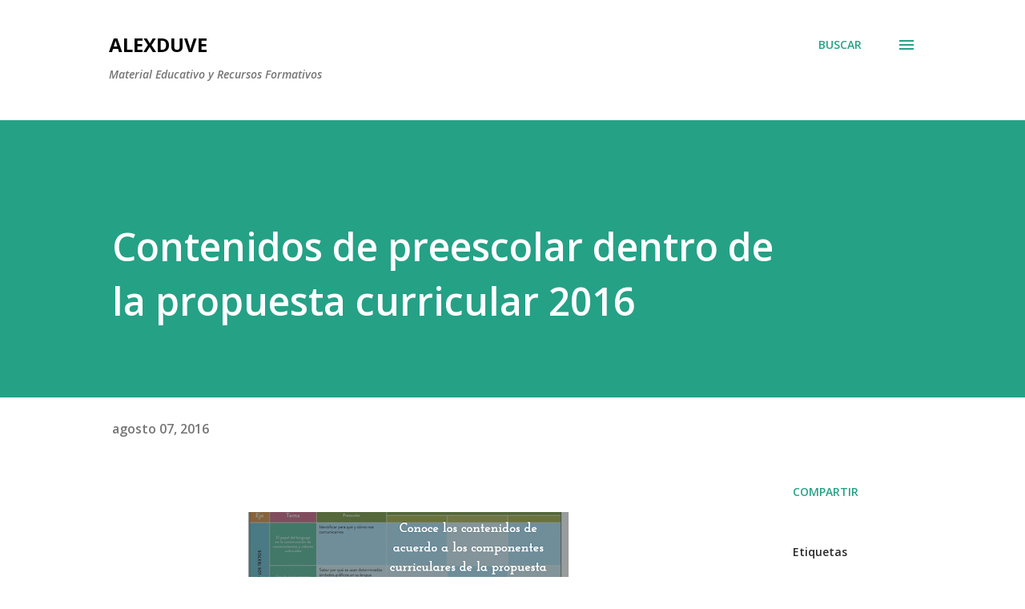

--- FILE ---
content_type: text/html; charset=UTF-8
request_url: https://www.alexduve.com/2016/08/contenidos-preescolar-propuestacurricular2016.html
body_size: 28172
content:
<!DOCTYPE html>
<html dir='ltr' lang='es' xmlns='http://www.w3.org/1999/xhtml' xmlns:b='http://www.google.com/2005/gml/b' xmlns:data='http://www.google.com/2005/gml/data' xmlns:expr='http://www.google.com/2005/gml/expr'>
<head>
<meta content='width=device-width, initial-scale=1' name='viewport'/>
<title>Contenidos de preescolar dentro de la propuesta curricular 2016</title>
<meta content='text/html; charset=UTF-8' http-equiv='Content-Type'/>
<!-- Chrome, Firefox OS and Opera -->
<meta content='#ffffff' name='theme-color'/>
<!-- Windows Phone -->
<meta content='#ffffff' name='msapplication-navbutton-color'/>
<meta content='blogger' name='generator'/>
<link href='https://www.alexduve.com/favicon.ico' rel='icon' type='image/x-icon'/>
<link href='https://www.alexduve.com/2016/08/contenidos-preescolar-propuestacurricular2016.html' rel='canonical'/>
<link rel="alternate" type="application/atom+xml" title="AlexDuve  - Atom" href="https://www.alexduve.com/feeds/posts/default" />
<link rel="alternate" type="application/rss+xml" title="AlexDuve  - RSS" href="https://www.alexduve.com/feeds/posts/default?alt=rss" />
<link rel="service.post" type="application/atom+xml" title="AlexDuve  - Atom" href="https://www.blogger.com/feeds/6147319029943136386/posts/default" />

<link rel="alternate" type="application/atom+xml" title="AlexDuve  - Atom" href="https://www.alexduve.com/feeds/8411437306714033290/comments/default" />
<!--Can't find substitution for tag [blog.ieCssRetrofitLinks]-->
<link href='https://blogger.googleusercontent.com/img/b/R29vZ2xl/AVvXsEjXfQiyPd3R2M8YqZh09bpWLibiXmm-fqomYgWtyCa9soK4o9IQM9xPA9Ur5wvnG2sKkSB5ziQfKir_jBbQnreC2jAriiEa8sNY0tC-sRAwdkH6R934GTH0IQYQNlJdnKX7NOo0_iJAWgzk/s400/Preescocontenidos16.png' rel='image_src'/>
<meta content='https://www.alexduve.com/2016/08/contenidos-preescolar-propuestacurricular2016.html' property='og:url'/>
<meta content='Contenidos de preescolar dentro de la propuesta curricular 2016' property='og:title'/>
<meta content='Material educativo para educación básica (preescolar, primaria y secundaria), recursos formativos e metodología de la investigación,' property='og:description'/>
<meta content='https://blogger.googleusercontent.com/img/b/R29vZ2xl/AVvXsEjXfQiyPd3R2M8YqZh09bpWLibiXmm-fqomYgWtyCa9soK4o9IQM9xPA9Ur5wvnG2sKkSB5ziQfKir_jBbQnreC2jAriiEa8sNY0tC-sRAwdkH6R934GTH0IQYQNlJdnKX7NOo0_iJAWgzk/w1200-h630-p-k-no-nu/Preescocontenidos16.png' property='og:image'/>
<meta content='ze840p3xy6qu2ee090cnqgh5arqb9d' name='facebook-domain-verification'/>
<style type='text/css'>@font-face{font-family:'Dancing Script';font-style:normal;font-weight:400;font-display:swap;src:url(//fonts.gstatic.com/s/dancingscript/v29/If2cXTr6YS-zF4S-kcSWSVi_sxjsohD9F50Ruu7BMSo3Rep8hNX6plRPjLo.woff2)format('woff2');unicode-range:U+0102-0103,U+0110-0111,U+0128-0129,U+0168-0169,U+01A0-01A1,U+01AF-01B0,U+0300-0301,U+0303-0304,U+0308-0309,U+0323,U+0329,U+1EA0-1EF9,U+20AB;}@font-face{font-family:'Dancing Script';font-style:normal;font-weight:400;font-display:swap;src:url(//fonts.gstatic.com/s/dancingscript/v29/If2cXTr6YS-zF4S-kcSWSVi_sxjsohD9F50Ruu7BMSo3ROp8hNX6plRPjLo.woff2)format('woff2');unicode-range:U+0100-02BA,U+02BD-02C5,U+02C7-02CC,U+02CE-02D7,U+02DD-02FF,U+0304,U+0308,U+0329,U+1D00-1DBF,U+1E00-1E9F,U+1EF2-1EFF,U+2020,U+20A0-20AB,U+20AD-20C0,U+2113,U+2C60-2C7F,U+A720-A7FF;}@font-face{font-family:'Dancing Script';font-style:normal;font-weight:400;font-display:swap;src:url(//fonts.gstatic.com/s/dancingscript/v29/If2cXTr6YS-zF4S-kcSWSVi_sxjsohD9F50Ruu7BMSo3Sup8hNX6plRP.woff2)format('woff2');unicode-range:U+0000-00FF,U+0131,U+0152-0153,U+02BB-02BC,U+02C6,U+02DA,U+02DC,U+0304,U+0308,U+0329,U+2000-206F,U+20AC,U+2122,U+2191,U+2193,U+2212,U+2215,U+FEFF,U+FFFD;}@font-face{font-family:'EB Garamond';font-style:italic;font-weight:600;font-display:swap;src:url(//fonts.gstatic.com/s/ebgaramond/v32/SlGFmQSNjdsmc35JDF1K5GRwUjcdlttVFm-rI7diR79wU6i1hGFJRvzr2Q.woff2)format('woff2');unicode-range:U+0460-052F,U+1C80-1C8A,U+20B4,U+2DE0-2DFF,U+A640-A69F,U+FE2E-FE2F;}@font-face{font-family:'EB Garamond';font-style:italic;font-weight:600;font-display:swap;src:url(//fonts.gstatic.com/s/ebgaramond/v32/SlGFmQSNjdsmc35JDF1K5GRwUjcdlttVFm-rI7diR795U6i1hGFJRvzr2Q.woff2)format('woff2');unicode-range:U+0301,U+0400-045F,U+0490-0491,U+04B0-04B1,U+2116;}@font-face{font-family:'EB Garamond';font-style:italic;font-weight:600;font-display:swap;src:url(//fonts.gstatic.com/s/ebgaramond/v32/SlGFmQSNjdsmc35JDF1K5GRwUjcdlttVFm-rI7diR79xU6i1hGFJRvzr2Q.woff2)format('woff2');unicode-range:U+1F00-1FFF;}@font-face{font-family:'EB Garamond';font-style:italic;font-weight:600;font-display:swap;src:url(//fonts.gstatic.com/s/ebgaramond/v32/SlGFmQSNjdsmc35JDF1K5GRwUjcdlttVFm-rI7diR79-U6i1hGFJRvzr2Q.woff2)format('woff2');unicode-range:U+0370-0377,U+037A-037F,U+0384-038A,U+038C,U+038E-03A1,U+03A3-03FF;}@font-face{font-family:'EB Garamond';font-style:italic;font-weight:600;font-display:swap;src:url(//fonts.gstatic.com/s/ebgaramond/v32/SlGFmQSNjdsmc35JDF1K5GRwUjcdlttVFm-rI7diR79yU6i1hGFJRvzr2Q.woff2)format('woff2');unicode-range:U+0102-0103,U+0110-0111,U+0128-0129,U+0168-0169,U+01A0-01A1,U+01AF-01B0,U+0300-0301,U+0303-0304,U+0308-0309,U+0323,U+0329,U+1EA0-1EF9,U+20AB;}@font-face{font-family:'EB Garamond';font-style:italic;font-weight:600;font-display:swap;src:url(//fonts.gstatic.com/s/ebgaramond/v32/SlGFmQSNjdsmc35JDF1K5GRwUjcdlttVFm-rI7diR79zU6i1hGFJRvzr2Q.woff2)format('woff2');unicode-range:U+0100-02BA,U+02BD-02C5,U+02C7-02CC,U+02CE-02D7,U+02DD-02FF,U+0304,U+0308,U+0329,U+1D00-1DBF,U+1E00-1E9F,U+1EF2-1EFF,U+2020,U+20A0-20AB,U+20AD-20C0,U+2113,U+2C60-2C7F,U+A720-A7FF;}@font-face{font-family:'EB Garamond';font-style:italic;font-weight:600;font-display:swap;src:url(//fonts.gstatic.com/s/ebgaramond/v32/SlGFmQSNjdsmc35JDF1K5GRwUjcdlttVFm-rI7diR799U6i1hGFJRvw.woff2)format('woff2');unicode-range:U+0000-00FF,U+0131,U+0152-0153,U+02BB-02BC,U+02C6,U+02DA,U+02DC,U+0304,U+0308,U+0329,U+2000-206F,U+20AC,U+2122,U+2191,U+2193,U+2212,U+2215,U+FEFF,U+FFFD;}@font-face{font-family:'EB Garamond';font-style:normal;font-weight:400;font-display:swap;src:url(//fonts.gstatic.com/s/ebgaramond/v32/SlGDmQSNjdsmc35JDF1K5E55YMjF_7DPuGi-6_RkCY9_WamXgHlIbvw.woff2)format('woff2');unicode-range:U+0460-052F,U+1C80-1C8A,U+20B4,U+2DE0-2DFF,U+A640-A69F,U+FE2E-FE2F;}@font-face{font-family:'EB Garamond';font-style:normal;font-weight:400;font-display:swap;src:url(//fonts.gstatic.com/s/ebgaramond/v32/SlGDmQSNjdsmc35JDF1K5E55YMjF_7DPuGi-6_RkAI9_WamXgHlIbvw.woff2)format('woff2');unicode-range:U+0301,U+0400-045F,U+0490-0491,U+04B0-04B1,U+2116;}@font-face{font-family:'EB Garamond';font-style:normal;font-weight:400;font-display:swap;src:url(//fonts.gstatic.com/s/ebgaramond/v32/SlGDmQSNjdsmc35JDF1K5E55YMjF_7DPuGi-6_RkCI9_WamXgHlIbvw.woff2)format('woff2');unicode-range:U+1F00-1FFF;}@font-face{font-family:'EB Garamond';font-style:normal;font-weight:400;font-display:swap;src:url(//fonts.gstatic.com/s/ebgaramond/v32/SlGDmQSNjdsmc35JDF1K5E55YMjF_7DPuGi-6_RkB49_WamXgHlIbvw.woff2)format('woff2');unicode-range:U+0370-0377,U+037A-037F,U+0384-038A,U+038C,U+038E-03A1,U+03A3-03FF;}@font-face{font-family:'EB Garamond';font-style:normal;font-weight:400;font-display:swap;src:url(//fonts.gstatic.com/s/ebgaramond/v32/SlGDmQSNjdsmc35JDF1K5E55YMjF_7DPuGi-6_RkC49_WamXgHlIbvw.woff2)format('woff2');unicode-range:U+0102-0103,U+0110-0111,U+0128-0129,U+0168-0169,U+01A0-01A1,U+01AF-01B0,U+0300-0301,U+0303-0304,U+0308-0309,U+0323,U+0329,U+1EA0-1EF9,U+20AB;}@font-face{font-family:'EB Garamond';font-style:normal;font-weight:400;font-display:swap;src:url(//fonts.gstatic.com/s/ebgaramond/v32/SlGDmQSNjdsmc35JDF1K5E55YMjF_7DPuGi-6_RkCo9_WamXgHlIbvw.woff2)format('woff2');unicode-range:U+0100-02BA,U+02BD-02C5,U+02C7-02CC,U+02CE-02D7,U+02DD-02FF,U+0304,U+0308,U+0329,U+1D00-1DBF,U+1E00-1E9F,U+1EF2-1EFF,U+2020,U+20A0-20AB,U+20AD-20C0,U+2113,U+2C60-2C7F,U+A720-A7FF;}@font-face{font-family:'EB Garamond';font-style:normal;font-weight:400;font-display:swap;src:url(//fonts.gstatic.com/s/ebgaramond/v32/SlGDmQSNjdsmc35JDF1K5E55YMjF_7DPuGi-6_RkBI9_WamXgHlI.woff2)format('woff2');unicode-range:U+0000-00FF,U+0131,U+0152-0153,U+02BB-02BC,U+02C6,U+02DA,U+02DC,U+0304,U+0308,U+0329,U+2000-206F,U+20AC,U+2122,U+2191,U+2193,U+2212,U+2215,U+FEFF,U+FFFD;}@font-face{font-family:'Lato';font-style:italic;font-weight:700;font-display:swap;src:url(//fonts.gstatic.com/s/lato/v25/S6u_w4BMUTPHjxsI5wq_FQftx9897sxZ.woff2)format('woff2');unicode-range:U+0100-02BA,U+02BD-02C5,U+02C7-02CC,U+02CE-02D7,U+02DD-02FF,U+0304,U+0308,U+0329,U+1D00-1DBF,U+1E00-1E9F,U+1EF2-1EFF,U+2020,U+20A0-20AB,U+20AD-20C0,U+2113,U+2C60-2C7F,U+A720-A7FF;}@font-face{font-family:'Lato';font-style:italic;font-weight:700;font-display:swap;src:url(//fonts.gstatic.com/s/lato/v25/S6u_w4BMUTPHjxsI5wq_Gwftx9897g.woff2)format('woff2');unicode-range:U+0000-00FF,U+0131,U+0152-0153,U+02BB-02BC,U+02C6,U+02DA,U+02DC,U+0304,U+0308,U+0329,U+2000-206F,U+20AC,U+2122,U+2191,U+2193,U+2212,U+2215,U+FEFF,U+FFFD;}@font-face{font-family:'Lato';font-style:normal;font-weight:400;font-display:swap;src:url(//fonts.gstatic.com/s/lato/v25/S6uyw4BMUTPHjxAwXiWtFCfQ7A.woff2)format('woff2');unicode-range:U+0100-02BA,U+02BD-02C5,U+02C7-02CC,U+02CE-02D7,U+02DD-02FF,U+0304,U+0308,U+0329,U+1D00-1DBF,U+1E00-1E9F,U+1EF2-1EFF,U+2020,U+20A0-20AB,U+20AD-20C0,U+2113,U+2C60-2C7F,U+A720-A7FF;}@font-face{font-family:'Lato';font-style:normal;font-weight:400;font-display:swap;src:url(//fonts.gstatic.com/s/lato/v25/S6uyw4BMUTPHjx4wXiWtFCc.woff2)format('woff2');unicode-range:U+0000-00FF,U+0131,U+0152-0153,U+02BB-02BC,U+02C6,U+02DA,U+02DC,U+0304,U+0308,U+0329,U+2000-206F,U+20AC,U+2122,U+2191,U+2193,U+2212,U+2215,U+FEFF,U+FFFD;}@font-face{font-family:'Lato';font-style:normal;font-weight:700;font-display:swap;src:url(//fonts.gstatic.com/s/lato/v25/S6u9w4BMUTPHh6UVSwaPGQ3q5d0N7w.woff2)format('woff2');unicode-range:U+0100-02BA,U+02BD-02C5,U+02C7-02CC,U+02CE-02D7,U+02DD-02FF,U+0304,U+0308,U+0329,U+1D00-1DBF,U+1E00-1E9F,U+1EF2-1EFF,U+2020,U+20A0-20AB,U+20AD-20C0,U+2113,U+2C60-2C7F,U+A720-A7FF;}@font-face{font-family:'Lato';font-style:normal;font-weight:700;font-display:swap;src:url(//fonts.gstatic.com/s/lato/v25/S6u9w4BMUTPHh6UVSwiPGQ3q5d0.woff2)format('woff2');unicode-range:U+0000-00FF,U+0131,U+0152-0153,U+02BB-02BC,U+02C6,U+02DA,U+02DC,U+0304,U+0308,U+0329,U+2000-206F,U+20AC,U+2122,U+2191,U+2193,U+2212,U+2215,U+FEFF,U+FFFD;}@font-face{font-family:'Lato';font-style:normal;font-weight:900;font-display:swap;src:url(//fonts.gstatic.com/s/lato/v25/S6u9w4BMUTPHh50XSwaPGQ3q5d0N7w.woff2)format('woff2');unicode-range:U+0100-02BA,U+02BD-02C5,U+02C7-02CC,U+02CE-02D7,U+02DD-02FF,U+0304,U+0308,U+0329,U+1D00-1DBF,U+1E00-1E9F,U+1EF2-1EFF,U+2020,U+20A0-20AB,U+20AD-20C0,U+2113,U+2C60-2C7F,U+A720-A7FF;}@font-face{font-family:'Lato';font-style:normal;font-weight:900;font-display:swap;src:url(//fonts.gstatic.com/s/lato/v25/S6u9w4BMUTPHh50XSwiPGQ3q5d0.woff2)format('woff2');unicode-range:U+0000-00FF,U+0131,U+0152-0153,U+02BB-02BC,U+02C6,U+02DA,U+02DC,U+0304,U+0308,U+0329,U+2000-206F,U+20AC,U+2122,U+2191,U+2193,U+2212,U+2215,U+FEFF,U+FFFD;}@font-face{font-family:'Lora';font-style:normal;font-weight:400;font-display:swap;src:url(//fonts.gstatic.com/s/lora/v37/0QI6MX1D_JOuGQbT0gvTJPa787weuxJMkq18ndeYxZ2JTg.woff2)format('woff2');unicode-range:U+0460-052F,U+1C80-1C8A,U+20B4,U+2DE0-2DFF,U+A640-A69F,U+FE2E-FE2F;}@font-face{font-family:'Lora';font-style:normal;font-weight:400;font-display:swap;src:url(//fonts.gstatic.com/s/lora/v37/0QI6MX1D_JOuGQbT0gvTJPa787weuxJFkq18ndeYxZ2JTg.woff2)format('woff2');unicode-range:U+0301,U+0400-045F,U+0490-0491,U+04B0-04B1,U+2116;}@font-face{font-family:'Lora';font-style:normal;font-weight:400;font-display:swap;src:url(//fonts.gstatic.com/s/lora/v37/0QI6MX1D_JOuGQbT0gvTJPa787weuxI9kq18ndeYxZ2JTg.woff2)format('woff2');unicode-range:U+0302-0303,U+0305,U+0307-0308,U+0310,U+0312,U+0315,U+031A,U+0326-0327,U+032C,U+032F-0330,U+0332-0333,U+0338,U+033A,U+0346,U+034D,U+0391-03A1,U+03A3-03A9,U+03B1-03C9,U+03D1,U+03D5-03D6,U+03F0-03F1,U+03F4-03F5,U+2016-2017,U+2034-2038,U+203C,U+2040,U+2043,U+2047,U+2050,U+2057,U+205F,U+2070-2071,U+2074-208E,U+2090-209C,U+20D0-20DC,U+20E1,U+20E5-20EF,U+2100-2112,U+2114-2115,U+2117-2121,U+2123-214F,U+2190,U+2192,U+2194-21AE,U+21B0-21E5,U+21F1-21F2,U+21F4-2211,U+2213-2214,U+2216-22FF,U+2308-230B,U+2310,U+2319,U+231C-2321,U+2336-237A,U+237C,U+2395,U+239B-23B7,U+23D0,U+23DC-23E1,U+2474-2475,U+25AF,U+25B3,U+25B7,U+25BD,U+25C1,U+25CA,U+25CC,U+25FB,U+266D-266F,U+27C0-27FF,U+2900-2AFF,U+2B0E-2B11,U+2B30-2B4C,U+2BFE,U+3030,U+FF5B,U+FF5D,U+1D400-1D7FF,U+1EE00-1EEFF;}@font-face{font-family:'Lora';font-style:normal;font-weight:400;font-display:swap;src:url(//fonts.gstatic.com/s/lora/v37/0QI6MX1D_JOuGQbT0gvTJPa787weuxIvkq18ndeYxZ2JTg.woff2)format('woff2');unicode-range:U+0001-000C,U+000E-001F,U+007F-009F,U+20DD-20E0,U+20E2-20E4,U+2150-218F,U+2190,U+2192,U+2194-2199,U+21AF,U+21E6-21F0,U+21F3,U+2218-2219,U+2299,U+22C4-22C6,U+2300-243F,U+2440-244A,U+2460-24FF,U+25A0-27BF,U+2800-28FF,U+2921-2922,U+2981,U+29BF,U+29EB,U+2B00-2BFF,U+4DC0-4DFF,U+FFF9-FFFB,U+10140-1018E,U+10190-1019C,U+101A0,U+101D0-101FD,U+102E0-102FB,U+10E60-10E7E,U+1D2C0-1D2D3,U+1D2E0-1D37F,U+1F000-1F0FF,U+1F100-1F1AD,U+1F1E6-1F1FF,U+1F30D-1F30F,U+1F315,U+1F31C,U+1F31E,U+1F320-1F32C,U+1F336,U+1F378,U+1F37D,U+1F382,U+1F393-1F39F,U+1F3A7-1F3A8,U+1F3AC-1F3AF,U+1F3C2,U+1F3C4-1F3C6,U+1F3CA-1F3CE,U+1F3D4-1F3E0,U+1F3ED,U+1F3F1-1F3F3,U+1F3F5-1F3F7,U+1F408,U+1F415,U+1F41F,U+1F426,U+1F43F,U+1F441-1F442,U+1F444,U+1F446-1F449,U+1F44C-1F44E,U+1F453,U+1F46A,U+1F47D,U+1F4A3,U+1F4B0,U+1F4B3,U+1F4B9,U+1F4BB,U+1F4BF,U+1F4C8-1F4CB,U+1F4D6,U+1F4DA,U+1F4DF,U+1F4E3-1F4E6,U+1F4EA-1F4ED,U+1F4F7,U+1F4F9-1F4FB,U+1F4FD-1F4FE,U+1F503,U+1F507-1F50B,U+1F50D,U+1F512-1F513,U+1F53E-1F54A,U+1F54F-1F5FA,U+1F610,U+1F650-1F67F,U+1F687,U+1F68D,U+1F691,U+1F694,U+1F698,U+1F6AD,U+1F6B2,U+1F6B9-1F6BA,U+1F6BC,U+1F6C6-1F6CF,U+1F6D3-1F6D7,U+1F6E0-1F6EA,U+1F6F0-1F6F3,U+1F6F7-1F6FC,U+1F700-1F7FF,U+1F800-1F80B,U+1F810-1F847,U+1F850-1F859,U+1F860-1F887,U+1F890-1F8AD,U+1F8B0-1F8BB,U+1F8C0-1F8C1,U+1F900-1F90B,U+1F93B,U+1F946,U+1F984,U+1F996,U+1F9E9,U+1FA00-1FA6F,U+1FA70-1FA7C,U+1FA80-1FA89,U+1FA8F-1FAC6,U+1FACE-1FADC,U+1FADF-1FAE9,U+1FAF0-1FAF8,U+1FB00-1FBFF;}@font-face{font-family:'Lora';font-style:normal;font-weight:400;font-display:swap;src:url(//fonts.gstatic.com/s/lora/v37/0QI6MX1D_JOuGQbT0gvTJPa787weuxJOkq18ndeYxZ2JTg.woff2)format('woff2');unicode-range:U+0102-0103,U+0110-0111,U+0128-0129,U+0168-0169,U+01A0-01A1,U+01AF-01B0,U+0300-0301,U+0303-0304,U+0308-0309,U+0323,U+0329,U+1EA0-1EF9,U+20AB;}@font-face{font-family:'Lora';font-style:normal;font-weight:400;font-display:swap;src:url(//fonts.gstatic.com/s/lora/v37/0QI6MX1D_JOuGQbT0gvTJPa787weuxJPkq18ndeYxZ2JTg.woff2)format('woff2');unicode-range:U+0100-02BA,U+02BD-02C5,U+02C7-02CC,U+02CE-02D7,U+02DD-02FF,U+0304,U+0308,U+0329,U+1D00-1DBF,U+1E00-1E9F,U+1EF2-1EFF,U+2020,U+20A0-20AB,U+20AD-20C0,U+2113,U+2C60-2C7F,U+A720-A7FF;}@font-face{font-family:'Lora';font-style:normal;font-weight:400;font-display:swap;src:url(//fonts.gstatic.com/s/lora/v37/0QI6MX1D_JOuGQbT0gvTJPa787weuxJBkq18ndeYxZ0.woff2)format('woff2');unicode-range:U+0000-00FF,U+0131,U+0152-0153,U+02BB-02BC,U+02C6,U+02DA,U+02DC,U+0304,U+0308,U+0329,U+2000-206F,U+20AC,U+2122,U+2191,U+2193,U+2212,U+2215,U+FEFF,U+FFFD;}@font-face{font-family:'Open Sans';font-style:italic;font-weight:600;font-stretch:100%;font-display:swap;src:url(//fonts.gstatic.com/s/opensans/v44/memtYaGs126MiZpBA-UFUIcVXSCEkx2cmqvXlWqWtE6FxZCJgvAQ.woff2)format('woff2');unicode-range:U+0460-052F,U+1C80-1C8A,U+20B4,U+2DE0-2DFF,U+A640-A69F,U+FE2E-FE2F;}@font-face{font-family:'Open Sans';font-style:italic;font-weight:600;font-stretch:100%;font-display:swap;src:url(//fonts.gstatic.com/s/opensans/v44/memtYaGs126MiZpBA-UFUIcVXSCEkx2cmqvXlWqWvU6FxZCJgvAQ.woff2)format('woff2');unicode-range:U+0301,U+0400-045F,U+0490-0491,U+04B0-04B1,U+2116;}@font-face{font-family:'Open Sans';font-style:italic;font-weight:600;font-stretch:100%;font-display:swap;src:url(//fonts.gstatic.com/s/opensans/v44/memtYaGs126MiZpBA-UFUIcVXSCEkx2cmqvXlWqWtU6FxZCJgvAQ.woff2)format('woff2');unicode-range:U+1F00-1FFF;}@font-face{font-family:'Open Sans';font-style:italic;font-weight:600;font-stretch:100%;font-display:swap;src:url(//fonts.gstatic.com/s/opensans/v44/memtYaGs126MiZpBA-UFUIcVXSCEkx2cmqvXlWqWuk6FxZCJgvAQ.woff2)format('woff2');unicode-range:U+0370-0377,U+037A-037F,U+0384-038A,U+038C,U+038E-03A1,U+03A3-03FF;}@font-face{font-family:'Open Sans';font-style:italic;font-weight:600;font-stretch:100%;font-display:swap;src:url(//fonts.gstatic.com/s/opensans/v44/memtYaGs126MiZpBA-UFUIcVXSCEkx2cmqvXlWqWu06FxZCJgvAQ.woff2)format('woff2');unicode-range:U+0307-0308,U+0590-05FF,U+200C-2010,U+20AA,U+25CC,U+FB1D-FB4F;}@font-face{font-family:'Open Sans';font-style:italic;font-weight:600;font-stretch:100%;font-display:swap;src:url(//fonts.gstatic.com/s/opensans/v44/memtYaGs126MiZpBA-UFUIcVXSCEkx2cmqvXlWqWxU6FxZCJgvAQ.woff2)format('woff2');unicode-range:U+0302-0303,U+0305,U+0307-0308,U+0310,U+0312,U+0315,U+031A,U+0326-0327,U+032C,U+032F-0330,U+0332-0333,U+0338,U+033A,U+0346,U+034D,U+0391-03A1,U+03A3-03A9,U+03B1-03C9,U+03D1,U+03D5-03D6,U+03F0-03F1,U+03F4-03F5,U+2016-2017,U+2034-2038,U+203C,U+2040,U+2043,U+2047,U+2050,U+2057,U+205F,U+2070-2071,U+2074-208E,U+2090-209C,U+20D0-20DC,U+20E1,U+20E5-20EF,U+2100-2112,U+2114-2115,U+2117-2121,U+2123-214F,U+2190,U+2192,U+2194-21AE,U+21B0-21E5,U+21F1-21F2,U+21F4-2211,U+2213-2214,U+2216-22FF,U+2308-230B,U+2310,U+2319,U+231C-2321,U+2336-237A,U+237C,U+2395,U+239B-23B7,U+23D0,U+23DC-23E1,U+2474-2475,U+25AF,U+25B3,U+25B7,U+25BD,U+25C1,U+25CA,U+25CC,U+25FB,U+266D-266F,U+27C0-27FF,U+2900-2AFF,U+2B0E-2B11,U+2B30-2B4C,U+2BFE,U+3030,U+FF5B,U+FF5D,U+1D400-1D7FF,U+1EE00-1EEFF;}@font-face{font-family:'Open Sans';font-style:italic;font-weight:600;font-stretch:100%;font-display:swap;src:url(//fonts.gstatic.com/s/opensans/v44/memtYaGs126MiZpBA-UFUIcVXSCEkx2cmqvXlWqW106FxZCJgvAQ.woff2)format('woff2');unicode-range:U+0001-000C,U+000E-001F,U+007F-009F,U+20DD-20E0,U+20E2-20E4,U+2150-218F,U+2190,U+2192,U+2194-2199,U+21AF,U+21E6-21F0,U+21F3,U+2218-2219,U+2299,U+22C4-22C6,U+2300-243F,U+2440-244A,U+2460-24FF,U+25A0-27BF,U+2800-28FF,U+2921-2922,U+2981,U+29BF,U+29EB,U+2B00-2BFF,U+4DC0-4DFF,U+FFF9-FFFB,U+10140-1018E,U+10190-1019C,U+101A0,U+101D0-101FD,U+102E0-102FB,U+10E60-10E7E,U+1D2C0-1D2D3,U+1D2E0-1D37F,U+1F000-1F0FF,U+1F100-1F1AD,U+1F1E6-1F1FF,U+1F30D-1F30F,U+1F315,U+1F31C,U+1F31E,U+1F320-1F32C,U+1F336,U+1F378,U+1F37D,U+1F382,U+1F393-1F39F,U+1F3A7-1F3A8,U+1F3AC-1F3AF,U+1F3C2,U+1F3C4-1F3C6,U+1F3CA-1F3CE,U+1F3D4-1F3E0,U+1F3ED,U+1F3F1-1F3F3,U+1F3F5-1F3F7,U+1F408,U+1F415,U+1F41F,U+1F426,U+1F43F,U+1F441-1F442,U+1F444,U+1F446-1F449,U+1F44C-1F44E,U+1F453,U+1F46A,U+1F47D,U+1F4A3,U+1F4B0,U+1F4B3,U+1F4B9,U+1F4BB,U+1F4BF,U+1F4C8-1F4CB,U+1F4D6,U+1F4DA,U+1F4DF,U+1F4E3-1F4E6,U+1F4EA-1F4ED,U+1F4F7,U+1F4F9-1F4FB,U+1F4FD-1F4FE,U+1F503,U+1F507-1F50B,U+1F50D,U+1F512-1F513,U+1F53E-1F54A,U+1F54F-1F5FA,U+1F610,U+1F650-1F67F,U+1F687,U+1F68D,U+1F691,U+1F694,U+1F698,U+1F6AD,U+1F6B2,U+1F6B9-1F6BA,U+1F6BC,U+1F6C6-1F6CF,U+1F6D3-1F6D7,U+1F6E0-1F6EA,U+1F6F0-1F6F3,U+1F6F7-1F6FC,U+1F700-1F7FF,U+1F800-1F80B,U+1F810-1F847,U+1F850-1F859,U+1F860-1F887,U+1F890-1F8AD,U+1F8B0-1F8BB,U+1F8C0-1F8C1,U+1F900-1F90B,U+1F93B,U+1F946,U+1F984,U+1F996,U+1F9E9,U+1FA00-1FA6F,U+1FA70-1FA7C,U+1FA80-1FA89,U+1FA8F-1FAC6,U+1FACE-1FADC,U+1FADF-1FAE9,U+1FAF0-1FAF8,U+1FB00-1FBFF;}@font-face{font-family:'Open Sans';font-style:italic;font-weight:600;font-stretch:100%;font-display:swap;src:url(//fonts.gstatic.com/s/opensans/v44/memtYaGs126MiZpBA-UFUIcVXSCEkx2cmqvXlWqWtk6FxZCJgvAQ.woff2)format('woff2');unicode-range:U+0102-0103,U+0110-0111,U+0128-0129,U+0168-0169,U+01A0-01A1,U+01AF-01B0,U+0300-0301,U+0303-0304,U+0308-0309,U+0323,U+0329,U+1EA0-1EF9,U+20AB;}@font-face{font-family:'Open Sans';font-style:italic;font-weight:600;font-stretch:100%;font-display:swap;src:url(//fonts.gstatic.com/s/opensans/v44/memtYaGs126MiZpBA-UFUIcVXSCEkx2cmqvXlWqWt06FxZCJgvAQ.woff2)format('woff2');unicode-range:U+0100-02BA,U+02BD-02C5,U+02C7-02CC,U+02CE-02D7,U+02DD-02FF,U+0304,U+0308,U+0329,U+1D00-1DBF,U+1E00-1E9F,U+1EF2-1EFF,U+2020,U+20A0-20AB,U+20AD-20C0,U+2113,U+2C60-2C7F,U+A720-A7FF;}@font-face{font-family:'Open Sans';font-style:italic;font-weight:600;font-stretch:100%;font-display:swap;src:url(//fonts.gstatic.com/s/opensans/v44/memtYaGs126MiZpBA-UFUIcVXSCEkx2cmqvXlWqWuU6FxZCJgg.woff2)format('woff2');unicode-range:U+0000-00FF,U+0131,U+0152-0153,U+02BB-02BC,U+02C6,U+02DA,U+02DC,U+0304,U+0308,U+0329,U+2000-206F,U+20AC,U+2122,U+2191,U+2193,U+2212,U+2215,U+FEFF,U+FFFD;}@font-face{font-family:'Open Sans';font-style:italic;font-weight:800;font-stretch:100%;font-display:swap;src:url(//fonts.gstatic.com/s/opensans/v44/memtYaGs126MiZpBA-UFUIcVXSCEkx2cmqvXlWqWtE6FxZCJgvAQ.woff2)format('woff2');unicode-range:U+0460-052F,U+1C80-1C8A,U+20B4,U+2DE0-2DFF,U+A640-A69F,U+FE2E-FE2F;}@font-face{font-family:'Open Sans';font-style:italic;font-weight:800;font-stretch:100%;font-display:swap;src:url(//fonts.gstatic.com/s/opensans/v44/memtYaGs126MiZpBA-UFUIcVXSCEkx2cmqvXlWqWvU6FxZCJgvAQ.woff2)format('woff2');unicode-range:U+0301,U+0400-045F,U+0490-0491,U+04B0-04B1,U+2116;}@font-face{font-family:'Open Sans';font-style:italic;font-weight:800;font-stretch:100%;font-display:swap;src:url(//fonts.gstatic.com/s/opensans/v44/memtYaGs126MiZpBA-UFUIcVXSCEkx2cmqvXlWqWtU6FxZCJgvAQ.woff2)format('woff2');unicode-range:U+1F00-1FFF;}@font-face{font-family:'Open Sans';font-style:italic;font-weight:800;font-stretch:100%;font-display:swap;src:url(//fonts.gstatic.com/s/opensans/v44/memtYaGs126MiZpBA-UFUIcVXSCEkx2cmqvXlWqWuk6FxZCJgvAQ.woff2)format('woff2');unicode-range:U+0370-0377,U+037A-037F,U+0384-038A,U+038C,U+038E-03A1,U+03A3-03FF;}@font-face{font-family:'Open Sans';font-style:italic;font-weight:800;font-stretch:100%;font-display:swap;src:url(//fonts.gstatic.com/s/opensans/v44/memtYaGs126MiZpBA-UFUIcVXSCEkx2cmqvXlWqWu06FxZCJgvAQ.woff2)format('woff2');unicode-range:U+0307-0308,U+0590-05FF,U+200C-2010,U+20AA,U+25CC,U+FB1D-FB4F;}@font-face{font-family:'Open Sans';font-style:italic;font-weight:800;font-stretch:100%;font-display:swap;src:url(//fonts.gstatic.com/s/opensans/v44/memtYaGs126MiZpBA-UFUIcVXSCEkx2cmqvXlWqWxU6FxZCJgvAQ.woff2)format('woff2');unicode-range:U+0302-0303,U+0305,U+0307-0308,U+0310,U+0312,U+0315,U+031A,U+0326-0327,U+032C,U+032F-0330,U+0332-0333,U+0338,U+033A,U+0346,U+034D,U+0391-03A1,U+03A3-03A9,U+03B1-03C9,U+03D1,U+03D5-03D6,U+03F0-03F1,U+03F4-03F5,U+2016-2017,U+2034-2038,U+203C,U+2040,U+2043,U+2047,U+2050,U+2057,U+205F,U+2070-2071,U+2074-208E,U+2090-209C,U+20D0-20DC,U+20E1,U+20E5-20EF,U+2100-2112,U+2114-2115,U+2117-2121,U+2123-214F,U+2190,U+2192,U+2194-21AE,U+21B0-21E5,U+21F1-21F2,U+21F4-2211,U+2213-2214,U+2216-22FF,U+2308-230B,U+2310,U+2319,U+231C-2321,U+2336-237A,U+237C,U+2395,U+239B-23B7,U+23D0,U+23DC-23E1,U+2474-2475,U+25AF,U+25B3,U+25B7,U+25BD,U+25C1,U+25CA,U+25CC,U+25FB,U+266D-266F,U+27C0-27FF,U+2900-2AFF,U+2B0E-2B11,U+2B30-2B4C,U+2BFE,U+3030,U+FF5B,U+FF5D,U+1D400-1D7FF,U+1EE00-1EEFF;}@font-face{font-family:'Open Sans';font-style:italic;font-weight:800;font-stretch:100%;font-display:swap;src:url(//fonts.gstatic.com/s/opensans/v44/memtYaGs126MiZpBA-UFUIcVXSCEkx2cmqvXlWqW106FxZCJgvAQ.woff2)format('woff2');unicode-range:U+0001-000C,U+000E-001F,U+007F-009F,U+20DD-20E0,U+20E2-20E4,U+2150-218F,U+2190,U+2192,U+2194-2199,U+21AF,U+21E6-21F0,U+21F3,U+2218-2219,U+2299,U+22C4-22C6,U+2300-243F,U+2440-244A,U+2460-24FF,U+25A0-27BF,U+2800-28FF,U+2921-2922,U+2981,U+29BF,U+29EB,U+2B00-2BFF,U+4DC0-4DFF,U+FFF9-FFFB,U+10140-1018E,U+10190-1019C,U+101A0,U+101D0-101FD,U+102E0-102FB,U+10E60-10E7E,U+1D2C0-1D2D3,U+1D2E0-1D37F,U+1F000-1F0FF,U+1F100-1F1AD,U+1F1E6-1F1FF,U+1F30D-1F30F,U+1F315,U+1F31C,U+1F31E,U+1F320-1F32C,U+1F336,U+1F378,U+1F37D,U+1F382,U+1F393-1F39F,U+1F3A7-1F3A8,U+1F3AC-1F3AF,U+1F3C2,U+1F3C4-1F3C6,U+1F3CA-1F3CE,U+1F3D4-1F3E0,U+1F3ED,U+1F3F1-1F3F3,U+1F3F5-1F3F7,U+1F408,U+1F415,U+1F41F,U+1F426,U+1F43F,U+1F441-1F442,U+1F444,U+1F446-1F449,U+1F44C-1F44E,U+1F453,U+1F46A,U+1F47D,U+1F4A3,U+1F4B0,U+1F4B3,U+1F4B9,U+1F4BB,U+1F4BF,U+1F4C8-1F4CB,U+1F4D6,U+1F4DA,U+1F4DF,U+1F4E3-1F4E6,U+1F4EA-1F4ED,U+1F4F7,U+1F4F9-1F4FB,U+1F4FD-1F4FE,U+1F503,U+1F507-1F50B,U+1F50D,U+1F512-1F513,U+1F53E-1F54A,U+1F54F-1F5FA,U+1F610,U+1F650-1F67F,U+1F687,U+1F68D,U+1F691,U+1F694,U+1F698,U+1F6AD,U+1F6B2,U+1F6B9-1F6BA,U+1F6BC,U+1F6C6-1F6CF,U+1F6D3-1F6D7,U+1F6E0-1F6EA,U+1F6F0-1F6F3,U+1F6F7-1F6FC,U+1F700-1F7FF,U+1F800-1F80B,U+1F810-1F847,U+1F850-1F859,U+1F860-1F887,U+1F890-1F8AD,U+1F8B0-1F8BB,U+1F8C0-1F8C1,U+1F900-1F90B,U+1F93B,U+1F946,U+1F984,U+1F996,U+1F9E9,U+1FA00-1FA6F,U+1FA70-1FA7C,U+1FA80-1FA89,U+1FA8F-1FAC6,U+1FACE-1FADC,U+1FADF-1FAE9,U+1FAF0-1FAF8,U+1FB00-1FBFF;}@font-face{font-family:'Open Sans';font-style:italic;font-weight:800;font-stretch:100%;font-display:swap;src:url(//fonts.gstatic.com/s/opensans/v44/memtYaGs126MiZpBA-UFUIcVXSCEkx2cmqvXlWqWtk6FxZCJgvAQ.woff2)format('woff2');unicode-range:U+0102-0103,U+0110-0111,U+0128-0129,U+0168-0169,U+01A0-01A1,U+01AF-01B0,U+0300-0301,U+0303-0304,U+0308-0309,U+0323,U+0329,U+1EA0-1EF9,U+20AB;}@font-face{font-family:'Open Sans';font-style:italic;font-weight:800;font-stretch:100%;font-display:swap;src:url(//fonts.gstatic.com/s/opensans/v44/memtYaGs126MiZpBA-UFUIcVXSCEkx2cmqvXlWqWt06FxZCJgvAQ.woff2)format('woff2');unicode-range:U+0100-02BA,U+02BD-02C5,U+02C7-02CC,U+02CE-02D7,U+02DD-02FF,U+0304,U+0308,U+0329,U+1D00-1DBF,U+1E00-1E9F,U+1EF2-1EFF,U+2020,U+20A0-20AB,U+20AD-20C0,U+2113,U+2C60-2C7F,U+A720-A7FF;}@font-face{font-family:'Open Sans';font-style:italic;font-weight:800;font-stretch:100%;font-display:swap;src:url(//fonts.gstatic.com/s/opensans/v44/memtYaGs126MiZpBA-UFUIcVXSCEkx2cmqvXlWqWuU6FxZCJgg.woff2)format('woff2');unicode-range:U+0000-00FF,U+0131,U+0152-0153,U+02BB-02BC,U+02C6,U+02DA,U+02DC,U+0304,U+0308,U+0329,U+2000-206F,U+20AC,U+2122,U+2191,U+2193,U+2212,U+2215,U+FEFF,U+FFFD;}@font-face{font-family:'Open Sans';font-style:normal;font-weight:400;font-stretch:100%;font-display:swap;src:url(//fonts.gstatic.com/s/opensans/v44/memvYaGs126MiZpBA-UvWbX2vVnXBbObj2OVTSKmu0SC55K5gw.woff2)format('woff2');unicode-range:U+0460-052F,U+1C80-1C8A,U+20B4,U+2DE0-2DFF,U+A640-A69F,U+FE2E-FE2F;}@font-face{font-family:'Open Sans';font-style:normal;font-weight:400;font-stretch:100%;font-display:swap;src:url(//fonts.gstatic.com/s/opensans/v44/memvYaGs126MiZpBA-UvWbX2vVnXBbObj2OVTSumu0SC55K5gw.woff2)format('woff2');unicode-range:U+0301,U+0400-045F,U+0490-0491,U+04B0-04B1,U+2116;}@font-face{font-family:'Open Sans';font-style:normal;font-weight:400;font-stretch:100%;font-display:swap;src:url(//fonts.gstatic.com/s/opensans/v44/memvYaGs126MiZpBA-UvWbX2vVnXBbObj2OVTSOmu0SC55K5gw.woff2)format('woff2');unicode-range:U+1F00-1FFF;}@font-face{font-family:'Open Sans';font-style:normal;font-weight:400;font-stretch:100%;font-display:swap;src:url(//fonts.gstatic.com/s/opensans/v44/memvYaGs126MiZpBA-UvWbX2vVnXBbObj2OVTSymu0SC55K5gw.woff2)format('woff2');unicode-range:U+0370-0377,U+037A-037F,U+0384-038A,U+038C,U+038E-03A1,U+03A3-03FF;}@font-face{font-family:'Open Sans';font-style:normal;font-weight:400;font-stretch:100%;font-display:swap;src:url(//fonts.gstatic.com/s/opensans/v44/memvYaGs126MiZpBA-UvWbX2vVnXBbObj2OVTS2mu0SC55K5gw.woff2)format('woff2');unicode-range:U+0307-0308,U+0590-05FF,U+200C-2010,U+20AA,U+25CC,U+FB1D-FB4F;}@font-face{font-family:'Open Sans';font-style:normal;font-weight:400;font-stretch:100%;font-display:swap;src:url(//fonts.gstatic.com/s/opensans/v44/memvYaGs126MiZpBA-UvWbX2vVnXBbObj2OVTVOmu0SC55K5gw.woff2)format('woff2');unicode-range:U+0302-0303,U+0305,U+0307-0308,U+0310,U+0312,U+0315,U+031A,U+0326-0327,U+032C,U+032F-0330,U+0332-0333,U+0338,U+033A,U+0346,U+034D,U+0391-03A1,U+03A3-03A9,U+03B1-03C9,U+03D1,U+03D5-03D6,U+03F0-03F1,U+03F4-03F5,U+2016-2017,U+2034-2038,U+203C,U+2040,U+2043,U+2047,U+2050,U+2057,U+205F,U+2070-2071,U+2074-208E,U+2090-209C,U+20D0-20DC,U+20E1,U+20E5-20EF,U+2100-2112,U+2114-2115,U+2117-2121,U+2123-214F,U+2190,U+2192,U+2194-21AE,U+21B0-21E5,U+21F1-21F2,U+21F4-2211,U+2213-2214,U+2216-22FF,U+2308-230B,U+2310,U+2319,U+231C-2321,U+2336-237A,U+237C,U+2395,U+239B-23B7,U+23D0,U+23DC-23E1,U+2474-2475,U+25AF,U+25B3,U+25B7,U+25BD,U+25C1,U+25CA,U+25CC,U+25FB,U+266D-266F,U+27C0-27FF,U+2900-2AFF,U+2B0E-2B11,U+2B30-2B4C,U+2BFE,U+3030,U+FF5B,U+FF5D,U+1D400-1D7FF,U+1EE00-1EEFF;}@font-face{font-family:'Open Sans';font-style:normal;font-weight:400;font-stretch:100%;font-display:swap;src:url(//fonts.gstatic.com/s/opensans/v44/memvYaGs126MiZpBA-UvWbX2vVnXBbObj2OVTUGmu0SC55K5gw.woff2)format('woff2');unicode-range:U+0001-000C,U+000E-001F,U+007F-009F,U+20DD-20E0,U+20E2-20E4,U+2150-218F,U+2190,U+2192,U+2194-2199,U+21AF,U+21E6-21F0,U+21F3,U+2218-2219,U+2299,U+22C4-22C6,U+2300-243F,U+2440-244A,U+2460-24FF,U+25A0-27BF,U+2800-28FF,U+2921-2922,U+2981,U+29BF,U+29EB,U+2B00-2BFF,U+4DC0-4DFF,U+FFF9-FFFB,U+10140-1018E,U+10190-1019C,U+101A0,U+101D0-101FD,U+102E0-102FB,U+10E60-10E7E,U+1D2C0-1D2D3,U+1D2E0-1D37F,U+1F000-1F0FF,U+1F100-1F1AD,U+1F1E6-1F1FF,U+1F30D-1F30F,U+1F315,U+1F31C,U+1F31E,U+1F320-1F32C,U+1F336,U+1F378,U+1F37D,U+1F382,U+1F393-1F39F,U+1F3A7-1F3A8,U+1F3AC-1F3AF,U+1F3C2,U+1F3C4-1F3C6,U+1F3CA-1F3CE,U+1F3D4-1F3E0,U+1F3ED,U+1F3F1-1F3F3,U+1F3F5-1F3F7,U+1F408,U+1F415,U+1F41F,U+1F426,U+1F43F,U+1F441-1F442,U+1F444,U+1F446-1F449,U+1F44C-1F44E,U+1F453,U+1F46A,U+1F47D,U+1F4A3,U+1F4B0,U+1F4B3,U+1F4B9,U+1F4BB,U+1F4BF,U+1F4C8-1F4CB,U+1F4D6,U+1F4DA,U+1F4DF,U+1F4E3-1F4E6,U+1F4EA-1F4ED,U+1F4F7,U+1F4F9-1F4FB,U+1F4FD-1F4FE,U+1F503,U+1F507-1F50B,U+1F50D,U+1F512-1F513,U+1F53E-1F54A,U+1F54F-1F5FA,U+1F610,U+1F650-1F67F,U+1F687,U+1F68D,U+1F691,U+1F694,U+1F698,U+1F6AD,U+1F6B2,U+1F6B9-1F6BA,U+1F6BC,U+1F6C6-1F6CF,U+1F6D3-1F6D7,U+1F6E0-1F6EA,U+1F6F0-1F6F3,U+1F6F7-1F6FC,U+1F700-1F7FF,U+1F800-1F80B,U+1F810-1F847,U+1F850-1F859,U+1F860-1F887,U+1F890-1F8AD,U+1F8B0-1F8BB,U+1F8C0-1F8C1,U+1F900-1F90B,U+1F93B,U+1F946,U+1F984,U+1F996,U+1F9E9,U+1FA00-1FA6F,U+1FA70-1FA7C,U+1FA80-1FA89,U+1FA8F-1FAC6,U+1FACE-1FADC,U+1FADF-1FAE9,U+1FAF0-1FAF8,U+1FB00-1FBFF;}@font-face{font-family:'Open Sans';font-style:normal;font-weight:400;font-stretch:100%;font-display:swap;src:url(//fonts.gstatic.com/s/opensans/v44/memvYaGs126MiZpBA-UvWbX2vVnXBbObj2OVTSCmu0SC55K5gw.woff2)format('woff2');unicode-range:U+0102-0103,U+0110-0111,U+0128-0129,U+0168-0169,U+01A0-01A1,U+01AF-01B0,U+0300-0301,U+0303-0304,U+0308-0309,U+0323,U+0329,U+1EA0-1EF9,U+20AB;}@font-face{font-family:'Open Sans';font-style:normal;font-weight:400;font-stretch:100%;font-display:swap;src:url(//fonts.gstatic.com/s/opensans/v44/memvYaGs126MiZpBA-UvWbX2vVnXBbObj2OVTSGmu0SC55K5gw.woff2)format('woff2');unicode-range:U+0100-02BA,U+02BD-02C5,U+02C7-02CC,U+02CE-02D7,U+02DD-02FF,U+0304,U+0308,U+0329,U+1D00-1DBF,U+1E00-1E9F,U+1EF2-1EFF,U+2020,U+20A0-20AB,U+20AD-20C0,U+2113,U+2C60-2C7F,U+A720-A7FF;}@font-face{font-family:'Open Sans';font-style:normal;font-weight:400;font-stretch:100%;font-display:swap;src:url(//fonts.gstatic.com/s/opensans/v44/memvYaGs126MiZpBA-UvWbX2vVnXBbObj2OVTS-mu0SC55I.woff2)format('woff2');unicode-range:U+0000-00FF,U+0131,U+0152-0153,U+02BB-02BC,U+02C6,U+02DA,U+02DC,U+0304,U+0308,U+0329,U+2000-206F,U+20AC,U+2122,U+2191,U+2193,U+2212,U+2215,U+FEFF,U+FFFD;}@font-face{font-family:'Open Sans';font-style:normal;font-weight:600;font-stretch:100%;font-display:swap;src:url(//fonts.gstatic.com/s/opensans/v44/memvYaGs126MiZpBA-UvWbX2vVnXBbObj2OVTSKmu0SC55K5gw.woff2)format('woff2');unicode-range:U+0460-052F,U+1C80-1C8A,U+20B4,U+2DE0-2DFF,U+A640-A69F,U+FE2E-FE2F;}@font-face{font-family:'Open Sans';font-style:normal;font-weight:600;font-stretch:100%;font-display:swap;src:url(//fonts.gstatic.com/s/opensans/v44/memvYaGs126MiZpBA-UvWbX2vVnXBbObj2OVTSumu0SC55K5gw.woff2)format('woff2');unicode-range:U+0301,U+0400-045F,U+0490-0491,U+04B0-04B1,U+2116;}@font-face{font-family:'Open Sans';font-style:normal;font-weight:600;font-stretch:100%;font-display:swap;src:url(//fonts.gstatic.com/s/opensans/v44/memvYaGs126MiZpBA-UvWbX2vVnXBbObj2OVTSOmu0SC55K5gw.woff2)format('woff2');unicode-range:U+1F00-1FFF;}@font-face{font-family:'Open Sans';font-style:normal;font-weight:600;font-stretch:100%;font-display:swap;src:url(//fonts.gstatic.com/s/opensans/v44/memvYaGs126MiZpBA-UvWbX2vVnXBbObj2OVTSymu0SC55K5gw.woff2)format('woff2');unicode-range:U+0370-0377,U+037A-037F,U+0384-038A,U+038C,U+038E-03A1,U+03A3-03FF;}@font-face{font-family:'Open Sans';font-style:normal;font-weight:600;font-stretch:100%;font-display:swap;src:url(//fonts.gstatic.com/s/opensans/v44/memvYaGs126MiZpBA-UvWbX2vVnXBbObj2OVTS2mu0SC55K5gw.woff2)format('woff2');unicode-range:U+0307-0308,U+0590-05FF,U+200C-2010,U+20AA,U+25CC,U+FB1D-FB4F;}@font-face{font-family:'Open Sans';font-style:normal;font-weight:600;font-stretch:100%;font-display:swap;src:url(//fonts.gstatic.com/s/opensans/v44/memvYaGs126MiZpBA-UvWbX2vVnXBbObj2OVTVOmu0SC55K5gw.woff2)format('woff2');unicode-range:U+0302-0303,U+0305,U+0307-0308,U+0310,U+0312,U+0315,U+031A,U+0326-0327,U+032C,U+032F-0330,U+0332-0333,U+0338,U+033A,U+0346,U+034D,U+0391-03A1,U+03A3-03A9,U+03B1-03C9,U+03D1,U+03D5-03D6,U+03F0-03F1,U+03F4-03F5,U+2016-2017,U+2034-2038,U+203C,U+2040,U+2043,U+2047,U+2050,U+2057,U+205F,U+2070-2071,U+2074-208E,U+2090-209C,U+20D0-20DC,U+20E1,U+20E5-20EF,U+2100-2112,U+2114-2115,U+2117-2121,U+2123-214F,U+2190,U+2192,U+2194-21AE,U+21B0-21E5,U+21F1-21F2,U+21F4-2211,U+2213-2214,U+2216-22FF,U+2308-230B,U+2310,U+2319,U+231C-2321,U+2336-237A,U+237C,U+2395,U+239B-23B7,U+23D0,U+23DC-23E1,U+2474-2475,U+25AF,U+25B3,U+25B7,U+25BD,U+25C1,U+25CA,U+25CC,U+25FB,U+266D-266F,U+27C0-27FF,U+2900-2AFF,U+2B0E-2B11,U+2B30-2B4C,U+2BFE,U+3030,U+FF5B,U+FF5D,U+1D400-1D7FF,U+1EE00-1EEFF;}@font-face{font-family:'Open Sans';font-style:normal;font-weight:600;font-stretch:100%;font-display:swap;src:url(//fonts.gstatic.com/s/opensans/v44/memvYaGs126MiZpBA-UvWbX2vVnXBbObj2OVTUGmu0SC55K5gw.woff2)format('woff2');unicode-range:U+0001-000C,U+000E-001F,U+007F-009F,U+20DD-20E0,U+20E2-20E4,U+2150-218F,U+2190,U+2192,U+2194-2199,U+21AF,U+21E6-21F0,U+21F3,U+2218-2219,U+2299,U+22C4-22C6,U+2300-243F,U+2440-244A,U+2460-24FF,U+25A0-27BF,U+2800-28FF,U+2921-2922,U+2981,U+29BF,U+29EB,U+2B00-2BFF,U+4DC0-4DFF,U+FFF9-FFFB,U+10140-1018E,U+10190-1019C,U+101A0,U+101D0-101FD,U+102E0-102FB,U+10E60-10E7E,U+1D2C0-1D2D3,U+1D2E0-1D37F,U+1F000-1F0FF,U+1F100-1F1AD,U+1F1E6-1F1FF,U+1F30D-1F30F,U+1F315,U+1F31C,U+1F31E,U+1F320-1F32C,U+1F336,U+1F378,U+1F37D,U+1F382,U+1F393-1F39F,U+1F3A7-1F3A8,U+1F3AC-1F3AF,U+1F3C2,U+1F3C4-1F3C6,U+1F3CA-1F3CE,U+1F3D4-1F3E0,U+1F3ED,U+1F3F1-1F3F3,U+1F3F5-1F3F7,U+1F408,U+1F415,U+1F41F,U+1F426,U+1F43F,U+1F441-1F442,U+1F444,U+1F446-1F449,U+1F44C-1F44E,U+1F453,U+1F46A,U+1F47D,U+1F4A3,U+1F4B0,U+1F4B3,U+1F4B9,U+1F4BB,U+1F4BF,U+1F4C8-1F4CB,U+1F4D6,U+1F4DA,U+1F4DF,U+1F4E3-1F4E6,U+1F4EA-1F4ED,U+1F4F7,U+1F4F9-1F4FB,U+1F4FD-1F4FE,U+1F503,U+1F507-1F50B,U+1F50D,U+1F512-1F513,U+1F53E-1F54A,U+1F54F-1F5FA,U+1F610,U+1F650-1F67F,U+1F687,U+1F68D,U+1F691,U+1F694,U+1F698,U+1F6AD,U+1F6B2,U+1F6B9-1F6BA,U+1F6BC,U+1F6C6-1F6CF,U+1F6D3-1F6D7,U+1F6E0-1F6EA,U+1F6F0-1F6F3,U+1F6F7-1F6FC,U+1F700-1F7FF,U+1F800-1F80B,U+1F810-1F847,U+1F850-1F859,U+1F860-1F887,U+1F890-1F8AD,U+1F8B0-1F8BB,U+1F8C0-1F8C1,U+1F900-1F90B,U+1F93B,U+1F946,U+1F984,U+1F996,U+1F9E9,U+1FA00-1FA6F,U+1FA70-1FA7C,U+1FA80-1FA89,U+1FA8F-1FAC6,U+1FACE-1FADC,U+1FADF-1FAE9,U+1FAF0-1FAF8,U+1FB00-1FBFF;}@font-face{font-family:'Open Sans';font-style:normal;font-weight:600;font-stretch:100%;font-display:swap;src:url(//fonts.gstatic.com/s/opensans/v44/memvYaGs126MiZpBA-UvWbX2vVnXBbObj2OVTSCmu0SC55K5gw.woff2)format('woff2');unicode-range:U+0102-0103,U+0110-0111,U+0128-0129,U+0168-0169,U+01A0-01A1,U+01AF-01B0,U+0300-0301,U+0303-0304,U+0308-0309,U+0323,U+0329,U+1EA0-1EF9,U+20AB;}@font-face{font-family:'Open Sans';font-style:normal;font-weight:600;font-stretch:100%;font-display:swap;src:url(//fonts.gstatic.com/s/opensans/v44/memvYaGs126MiZpBA-UvWbX2vVnXBbObj2OVTSGmu0SC55K5gw.woff2)format('woff2');unicode-range:U+0100-02BA,U+02BD-02C5,U+02C7-02CC,U+02CE-02D7,U+02DD-02FF,U+0304,U+0308,U+0329,U+1D00-1DBF,U+1E00-1E9F,U+1EF2-1EFF,U+2020,U+20A0-20AB,U+20AD-20C0,U+2113,U+2C60-2C7F,U+A720-A7FF;}@font-face{font-family:'Open Sans';font-style:normal;font-weight:600;font-stretch:100%;font-display:swap;src:url(//fonts.gstatic.com/s/opensans/v44/memvYaGs126MiZpBA-UvWbX2vVnXBbObj2OVTS-mu0SC55I.woff2)format('woff2');unicode-range:U+0000-00FF,U+0131,U+0152-0153,U+02BB-02BC,U+02C6,U+02DA,U+02DC,U+0304,U+0308,U+0329,U+2000-206F,U+20AC,U+2122,U+2191,U+2193,U+2212,U+2215,U+FEFF,U+FFFD;}@font-face{font-family:'Open Sans';font-style:normal;font-weight:700;font-stretch:100%;font-display:swap;src:url(//fonts.gstatic.com/s/opensans/v44/memvYaGs126MiZpBA-UvWbX2vVnXBbObj2OVTSKmu0SC55K5gw.woff2)format('woff2');unicode-range:U+0460-052F,U+1C80-1C8A,U+20B4,U+2DE0-2DFF,U+A640-A69F,U+FE2E-FE2F;}@font-face{font-family:'Open Sans';font-style:normal;font-weight:700;font-stretch:100%;font-display:swap;src:url(//fonts.gstatic.com/s/opensans/v44/memvYaGs126MiZpBA-UvWbX2vVnXBbObj2OVTSumu0SC55K5gw.woff2)format('woff2');unicode-range:U+0301,U+0400-045F,U+0490-0491,U+04B0-04B1,U+2116;}@font-face{font-family:'Open Sans';font-style:normal;font-weight:700;font-stretch:100%;font-display:swap;src:url(//fonts.gstatic.com/s/opensans/v44/memvYaGs126MiZpBA-UvWbX2vVnXBbObj2OVTSOmu0SC55K5gw.woff2)format('woff2');unicode-range:U+1F00-1FFF;}@font-face{font-family:'Open Sans';font-style:normal;font-weight:700;font-stretch:100%;font-display:swap;src:url(//fonts.gstatic.com/s/opensans/v44/memvYaGs126MiZpBA-UvWbX2vVnXBbObj2OVTSymu0SC55K5gw.woff2)format('woff2');unicode-range:U+0370-0377,U+037A-037F,U+0384-038A,U+038C,U+038E-03A1,U+03A3-03FF;}@font-face{font-family:'Open Sans';font-style:normal;font-weight:700;font-stretch:100%;font-display:swap;src:url(//fonts.gstatic.com/s/opensans/v44/memvYaGs126MiZpBA-UvWbX2vVnXBbObj2OVTS2mu0SC55K5gw.woff2)format('woff2');unicode-range:U+0307-0308,U+0590-05FF,U+200C-2010,U+20AA,U+25CC,U+FB1D-FB4F;}@font-face{font-family:'Open Sans';font-style:normal;font-weight:700;font-stretch:100%;font-display:swap;src:url(//fonts.gstatic.com/s/opensans/v44/memvYaGs126MiZpBA-UvWbX2vVnXBbObj2OVTVOmu0SC55K5gw.woff2)format('woff2');unicode-range:U+0302-0303,U+0305,U+0307-0308,U+0310,U+0312,U+0315,U+031A,U+0326-0327,U+032C,U+032F-0330,U+0332-0333,U+0338,U+033A,U+0346,U+034D,U+0391-03A1,U+03A3-03A9,U+03B1-03C9,U+03D1,U+03D5-03D6,U+03F0-03F1,U+03F4-03F5,U+2016-2017,U+2034-2038,U+203C,U+2040,U+2043,U+2047,U+2050,U+2057,U+205F,U+2070-2071,U+2074-208E,U+2090-209C,U+20D0-20DC,U+20E1,U+20E5-20EF,U+2100-2112,U+2114-2115,U+2117-2121,U+2123-214F,U+2190,U+2192,U+2194-21AE,U+21B0-21E5,U+21F1-21F2,U+21F4-2211,U+2213-2214,U+2216-22FF,U+2308-230B,U+2310,U+2319,U+231C-2321,U+2336-237A,U+237C,U+2395,U+239B-23B7,U+23D0,U+23DC-23E1,U+2474-2475,U+25AF,U+25B3,U+25B7,U+25BD,U+25C1,U+25CA,U+25CC,U+25FB,U+266D-266F,U+27C0-27FF,U+2900-2AFF,U+2B0E-2B11,U+2B30-2B4C,U+2BFE,U+3030,U+FF5B,U+FF5D,U+1D400-1D7FF,U+1EE00-1EEFF;}@font-face{font-family:'Open Sans';font-style:normal;font-weight:700;font-stretch:100%;font-display:swap;src:url(//fonts.gstatic.com/s/opensans/v44/memvYaGs126MiZpBA-UvWbX2vVnXBbObj2OVTUGmu0SC55K5gw.woff2)format('woff2');unicode-range:U+0001-000C,U+000E-001F,U+007F-009F,U+20DD-20E0,U+20E2-20E4,U+2150-218F,U+2190,U+2192,U+2194-2199,U+21AF,U+21E6-21F0,U+21F3,U+2218-2219,U+2299,U+22C4-22C6,U+2300-243F,U+2440-244A,U+2460-24FF,U+25A0-27BF,U+2800-28FF,U+2921-2922,U+2981,U+29BF,U+29EB,U+2B00-2BFF,U+4DC0-4DFF,U+FFF9-FFFB,U+10140-1018E,U+10190-1019C,U+101A0,U+101D0-101FD,U+102E0-102FB,U+10E60-10E7E,U+1D2C0-1D2D3,U+1D2E0-1D37F,U+1F000-1F0FF,U+1F100-1F1AD,U+1F1E6-1F1FF,U+1F30D-1F30F,U+1F315,U+1F31C,U+1F31E,U+1F320-1F32C,U+1F336,U+1F378,U+1F37D,U+1F382,U+1F393-1F39F,U+1F3A7-1F3A8,U+1F3AC-1F3AF,U+1F3C2,U+1F3C4-1F3C6,U+1F3CA-1F3CE,U+1F3D4-1F3E0,U+1F3ED,U+1F3F1-1F3F3,U+1F3F5-1F3F7,U+1F408,U+1F415,U+1F41F,U+1F426,U+1F43F,U+1F441-1F442,U+1F444,U+1F446-1F449,U+1F44C-1F44E,U+1F453,U+1F46A,U+1F47D,U+1F4A3,U+1F4B0,U+1F4B3,U+1F4B9,U+1F4BB,U+1F4BF,U+1F4C8-1F4CB,U+1F4D6,U+1F4DA,U+1F4DF,U+1F4E3-1F4E6,U+1F4EA-1F4ED,U+1F4F7,U+1F4F9-1F4FB,U+1F4FD-1F4FE,U+1F503,U+1F507-1F50B,U+1F50D,U+1F512-1F513,U+1F53E-1F54A,U+1F54F-1F5FA,U+1F610,U+1F650-1F67F,U+1F687,U+1F68D,U+1F691,U+1F694,U+1F698,U+1F6AD,U+1F6B2,U+1F6B9-1F6BA,U+1F6BC,U+1F6C6-1F6CF,U+1F6D3-1F6D7,U+1F6E0-1F6EA,U+1F6F0-1F6F3,U+1F6F7-1F6FC,U+1F700-1F7FF,U+1F800-1F80B,U+1F810-1F847,U+1F850-1F859,U+1F860-1F887,U+1F890-1F8AD,U+1F8B0-1F8BB,U+1F8C0-1F8C1,U+1F900-1F90B,U+1F93B,U+1F946,U+1F984,U+1F996,U+1F9E9,U+1FA00-1FA6F,U+1FA70-1FA7C,U+1FA80-1FA89,U+1FA8F-1FAC6,U+1FACE-1FADC,U+1FADF-1FAE9,U+1FAF0-1FAF8,U+1FB00-1FBFF;}@font-face{font-family:'Open Sans';font-style:normal;font-weight:700;font-stretch:100%;font-display:swap;src:url(//fonts.gstatic.com/s/opensans/v44/memvYaGs126MiZpBA-UvWbX2vVnXBbObj2OVTSCmu0SC55K5gw.woff2)format('woff2');unicode-range:U+0102-0103,U+0110-0111,U+0128-0129,U+0168-0169,U+01A0-01A1,U+01AF-01B0,U+0300-0301,U+0303-0304,U+0308-0309,U+0323,U+0329,U+1EA0-1EF9,U+20AB;}@font-face{font-family:'Open Sans';font-style:normal;font-weight:700;font-stretch:100%;font-display:swap;src:url(//fonts.gstatic.com/s/opensans/v44/memvYaGs126MiZpBA-UvWbX2vVnXBbObj2OVTSGmu0SC55K5gw.woff2)format('woff2');unicode-range:U+0100-02BA,U+02BD-02C5,U+02C7-02CC,U+02CE-02D7,U+02DD-02FF,U+0304,U+0308,U+0329,U+1D00-1DBF,U+1E00-1E9F,U+1EF2-1EFF,U+2020,U+20A0-20AB,U+20AD-20C0,U+2113,U+2C60-2C7F,U+A720-A7FF;}@font-face{font-family:'Open Sans';font-style:normal;font-weight:700;font-stretch:100%;font-display:swap;src:url(//fonts.gstatic.com/s/opensans/v44/memvYaGs126MiZpBA-UvWbX2vVnXBbObj2OVTS-mu0SC55I.woff2)format('woff2');unicode-range:U+0000-00FF,U+0131,U+0152-0153,U+02BB-02BC,U+02C6,U+02DA,U+02DC,U+0304,U+0308,U+0329,U+2000-206F,U+20AC,U+2122,U+2191,U+2193,U+2212,U+2215,U+FEFF,U+FFFD;}</style>
<style id='page-skin-1' type='text/css'><!--
/*! normalize.css v3.0.1 | MIT License | git.io/normalize */html{font-family:sans-serif;-ms-text-size-adjust:100%;-webkit-text-size-adjust:100%}body{margin:0}article,aside,details,figcaption,figure,footer,header,hgroup,main,nav,section,summary{display:block}audio,canvas,progress,video{display:inline-block;vertical-align:baseline}audio:not([controls]){display:none;height:0}[hidden],template{display:none}a{background:transparent}a:active,a:hover{outline:0}abbr[title]{border-bottom:1px dotted}b,strong{font-weight:bold}dfn{font-style:italic}h1{font-size:2em;margin:.67em 0}mark{background:#ff0;color:#000}small{font-size:80%}sub,sup{font-size:75%;line-height:0;position:relative;vertical-align:baseline}sup{top:-0.5em}sub{bottom:-0.25em}img{border:0}svg:not(:root){overflow:hidden}figure{margin:1em 40px}hr{-moz-box-sizing:content-box;box-sizing:content-box;height:0}pre{overflow:auto}code,kbd,pre,samp{font-family:monospace,monospace;font-size:1em}button,input,optgroup,select,textarea{color:inherit;font:inherit;margin:0}button{overflow:visible}button,select{text-transform:none}button,html input[type="button"],input[type="reset"],input[type="submit"]{-webkit-appearance:button;cursor:pointer}button[disabled],html input[disabled]{cursor:default}button::-moz-focus-inner,input::-moz-focus-inner{border:0;padding:0}input{line-height:normal}input[type="checkbox"],input[type="radio"]{box-sizing:border-box;padding:0}input[type="number"]::-webkit-inner-spin-button,input[type="number"]::-webkit-outer-spin-button{height:auto}input[type="search"]{-webkit-appearance:textfield;-moz-box-sizing:content-box;-webkit-box-sizing:content-box;box-sizing:content-box}input[type="search"]::-webkit-search-cancel-button,input[type="search"]::-webkit-search-decoration{-webkit-appearance:none}fieldset{border:1px solid #c0c0c0;margin:0 2px;padding:.35em .625em .75em}legend{border:0;padding:0}textarea{overflow:auto}optgroup{font-weight:bold}table{border-collapse:collapse;border-spacing:0}td,th{padding:0}
body{
overflow-wrap:break-word;
word-break:break-word;
word-wrap:break-word
}
.hidden{
display:none
}
.invisible{
visibility:hidden
}
.container::after,.float-container::after{
clear:both;
content:"";
display:table
}
.clearboth{
clear:both
}
#comments .comment .comment-actions,.subscribe-popup .FollowByEmail .follow-by-email-submit,.widget.Profile .profile-link{
background:0 0;
border:0;
box-shadow:none;
color:#25a186;
cursor:pointer;
font-size:14px;
font-weight:700;
outline:0;
text-decoration:none;
text-transform:uppercase;
width:auto
}
.dim-overlay{
background-color:rgba(0,0,0,.54);
height:100vh;
left:0;
position:fixed;
top:0;
width:100%
}
#sharing-dim-overlay{
background-color:transparent
}
input::-ms-clear{
display:none
}
.blogger-logo,.svg-icon-24.blogger-logo{
fill:#ff9800;
opacity:1
}
.loading-spinner-large{
-webkit-animation:mspin-rotate 1.568s infinite linear;
animation:mspin-rotate 1.568s infinite linear;
height:48px;
overflow:hidden;
position:absolute;
width:48px;
z-index:200
}
.loading-spinner-large>div{
-webkit-animation:mspin-revrot 5332ms infinite steps(4);
animation:mspin-revrot 5332ms infinite steps(4)
}
.loading-spinner-large>div>div{
-webkit-animation:mspin-singlecolor-large-film 1333ms infinite steps(81);
animation:mspin-singlecolor-large-film 1333ms infinite steps(81);
background-size:100%;
height:48px;
width:3888px
}
.mspin-black-large>div>div,.mspin-grey_54-large>div>div{
background-image:url(https://www.blogblog.com/indie/mspin_black_large.svg)
}
.mspin-white-large>div>div{
background-image:url(https://www.blogblog.com/indie/mspin_white_large.svg)
}
.mspin-grey_54-large{
opacity:.54
}
@-webkit-keyframes mspin-singlecolor-large-film{
from{
-webkit-transform:translateX(0);
transform:translateX(0)
}
to{
-webkit-transform:translateX(-3888px);
transform:translateX(-3888px)
}
}
@keyframes mspin-singlecolor-large-film{
from{
-webkit-transform:translateX(0);
transform:translateX(0)
}
to{
-webkit-transform:translateX(-3888px);
transform:translateX(-3888px)
}
}
@-webkit-keyframes mspin-rotate{
from{
-webkit-transform:rotate(0);
transform:rotate(0)
}
to{
-webkit-transform:rotate(360deg);
transform:rotate(360deg)
}
}
@keyframes mspin-rotate{
from{
-webkit-transform:rotate(0);
transform:rotate(0)
}
to{
-webkit-transform:rotate(360deg);
transform:rotate(360deg)
}
}
@-webkit-keyframes mspin-revrot{
from{
-webkit-transform:rotate(0);
transform:rotate(0)
}
to{
-webkit-transform:rotate(-360deg);
transform:rotate(-360deg)
}
}
@keyframes mspin-revrot{
from{
-webkit-transform:rotate(0);
transform:rotate(0)
}
to{
-webkit-transform:rotate(-360deg);
transform:rotate(-360deg)
}
}
.skip-navigation{
background-color:#fff;
box-sizing:border-box;
color:#000;
display:block;
height:0;
left:0;
line-height:50px;
overflow:hidden;
padding-top:0;
position:fixed;
text-align:center;
top:0;
-webkit-transition:box-shadow .3s,height .3s,padding-top .3s;
transition:box-shadow .3s,height .3s,padding-top .3s;
width:100%;
z-index:900
}
.skip-navigation:focus{
box-shadow:0 4px 5px 0 rgba(0,0,0,.14),0 1px 10px 0 rgba(0,0,0,.12),0 2px 4px -1px rgba(0,0,0,.2);
height:50px
}
#main{
outline:0
}
.main-heading{
position:absolute;
clip:rect(1px,1px,1px,1px);
padding:0;
border:0;
height:1px;
width:1px;
overflow:hidden
}
.Attribution{
margin-top:1em;
text-align:center
}
.Attribution .blogger img,.Attribution .blogger svg{
vertical-align:bottom
}
.Attribution .blogger img{
margin-right:.5em
}
.Attribution div{
line-height:24px;
margin-top:.5em
}
.Attribution .copyright,.Attribution .image-attribution{
font-size:.7em;
margin-top:1.5em
}
.BLOG_mobile_video_class{
display:none
}
.bg-photo{
background-attachment:scroll!important
}
body .CSS_LIGHTBOX{
z-index:900
}
.extendable .show-less,.extendable .show-more{
border-color:#25a186;
color:#25a186;
margin-top:8px
}
.extendable .show-less.hidden,.extendable .show-more.hidden{
display:none
}
.inline-ad{
display:none;
max-width:100%;
overflow:hidden
}
.adsbygoogle{
display:block
}
#cookieChoiceInfo{
bottom:0;
top:auto
}
iframe.b-hbp-video{
border:0
}
.post-body img{
max-width:100%
}
.post-body iframe{
max-width:100%
}
.post-body a[imageanchor="1"]{
display:inline-block
}
.byline{
margin-right:1em
}
.byline:last-child{
margin-right:0
}
.link-copied-dialog{
max-width:520px;
outline:0
}
.link-copied-dialog .modal-dialog-buttons{
margin-top:8px
}
.link-copied-dialog .goog-buttonset-default{
background:0 0;
border:0
}
.link-copied-dialog .goog-buttonset-default:focus{
outline:0
}
.paging-control-container{
margin-bottom:16px
}
.paging-control-container .paging-control{
display:inline-block
}
.paging-control-container .comment-range-text::after,.paging-control-container .paging-control{
color:#25a186
}
.paging-control-container .comment-range-text,.paging-control-container .paging-control{
margin-right:8px
}
.paging-control-container .comment-range-text::after,.paging-control-container .paging-control::after{
content:"\b7";
cursor:default;
padding-left:8px;
pointer-events:none
}
.paging-control-container .comment-range-text:last-child::after,.paging-control-container .paging-control:last-child::after{
content:none
}
.byline.reactions iframe{
height:20px
}
.b-notification{
color:#000;
background-color:#fff;
border-bottom:solid 1px #000;
box-sizing:border-box;
padding:16px 32px;
text-align:center
}
.b-notification.visible{
-webkit-transition:margin-top .3s cubic-bezier(.4,0,.2,1);
transition:margin-top .3s cubic-bezier(.4,0,.2,1)
}
.b-notification.invisible{
position:absolute
}
.b-notification-close{
position:absolute;
right:8px;
top:8px
}
.no-posts-message{
line-height:40px;
text-align:center
}
@media screen and (max-width:968px){
body.item-view .post-body a[imageanchor="1"][style*="float: left;"],body.item-view .post-body a[imageanchor="1"][style*="float: right;"]{
float:none!important;
clear:none!important
}
body.item-view .post-body a[imageanchor="1"] img{
display:block;
height:auto;
margin:0 auto
}
body.item-view .post-body>.separator:first-child>a[imageanchor="1"]:first-child{
margin-top:20px
}
.post-body a[imageanchor]{
display:block
}
body.item-view .post-body a[imageanchor="1"]{
margin-left:0!important;
margin-right:0!important
}
body.item-view .post-body a[imageanchor="1"]+a[imageanchor="1"]{
margin-top:16px
}
}
.item-control{
display:none
}
#comments{
border-top:1px dashed rgba(0,0,0,.54);
margin-top:20px;
padding:20px
}
#comments .comment-thread ol{
margin:0;
padding-left:0;
padding-left:0
}
#comments .comment .comment-replybox-single,#comments .comment-thread .comment-replies{
margin-left:60px
}
#comments .comment-thread .thread-count{
display:none
}
#comments .comment{
list-style-type:none;
padding:0 0 30px;
position:relative
}
#comments .comment .comment{
padding-bottom:8px
}
.comment .avatar-image-container{
position:absolute
}
.comment .avatar-image-container img{
border-radius:50%
}
.avatar-image-container svg,.comment .avatar-image-container .avatar-icon{
border-radius:50%;
border:solid 1px #25a186;
box-sizing:border-box;
fill:#25a186;
height:35px;
margin:0;
padding:7px;
width:35px
}
.comment .comment-block{
margin-top:10px;
margin-left:60px;
padding-bottom:0
}
#comments .comment-author-header-wrapper{
margin-left:40px
}
#comments .comment .thread-expanded .comment-block{
padding-bottom:20px
}
#comments .comment .comment-header .user,#comments .comment .comment-header .user a{
color:#292929;
font-style:normal;
font-weight:700
}
#comments .comment .comment-actions{
bottom:0;
margin-bottom:15px;
position:absolute
}
#comments .comment .comment-actions>*{
margin-right:8px
}
#comments .comment .comment-header .datetime{
bottom:0;
color:rgba(0,0,0,0.54);
display:inline-block;
font-size:13px;
font-style:italic;
margin-left:8px
}
#comments .comment .comment-footer .comment-timestamp a,#comments .comment .comment-header .datetime a{
color:rgba(0,0,0,0.54)
}
#comments .comment .comment-content,.comment .comment-body{
margin-top:12px;
word-break:break-word
}
.comment-body{
margin-bottom:12px
}
#comments.embed[data-num-comments="0"]{
border:0;
margin-top:0;
padding-top:0
}
#comments.embed[data-num-comments="0"] #comment-post-message,#comments.embed[data-num-comments="0"] div.comment-form>p,#comments.embed[data-num-comments="0"] p.comment-footer{
display:none
}
#comment-editor-src{
display:none
}
.comments .comments-content .loadmore.loaded{
max-height:0;
opacity:0;
overflow:hidden
}
.extendable .remaining-items{
height:0;
overflow:hidden;
-webkit-transition:height .3s cubic-bezier(.4,0,.2,1);
transition:height .3s cubic-bezier(.4,0,.2,1)
}
.extendable .remaining-items.expanded{
height:auto
}
.svg-icon-24,.svg-icon-24-button{
cursor:pointer;
height:24px;
width:24px;
min-width:24px
}
.touch-icon{
margin:-12px;
padding:12px
}
.touch-icon:active,.touch-icon:focus{
background-color:rgba(153,153,153,.4);
border-radius:50%
}
svg:not(:root).touch-icon{
overflow:visible
}
html[dir=rtl] .rtl-reversible-icon{
-webkit-transform:scaleX(-1);
-ms-transform:scaleX(-1);
transform:scaleX(-1)
}
.svg-icon-24-button,.touch-icon-button{
background:0 0;
border:0;
margin:0;
outline:0;
padding:0
}
.touch-icon-button .touch-icon:active,.touch-icon-button .touch-icon:focus{
background-color:transparent
}
.touch-icon-button:active .touch-icon,.touch-icon-button:focus .touch-icon{
background-color:rgba(153,153,153,.4);
border-radius:50%
}
.Profile .default-avatar-wrapper .avatar-icon{
border-radius:50%;
border:solid 1px #000000;
box-sizing:border-box;
fill:#000000;
margin:0
}
.Profile .individual .default-avatar-wrapper .avatar-icon{
padding:25px
}
.Profile .individual .avatar-icon,.Profile .individual .profile-img{
height:120px;
width:120px
}
.Profile .team .default-avatar-wrapper .avatar-icon{
padding:8px
}
.Profile .team .avatar-icon,.Profile .team .default-avatar-wrapper,.Profile .team .profile-img{
height:40px;
width:40px
}
.snippet-container{
margin:0;
position:relative;
overflow:hidden
}
.snippet-fade{
bottom:0;
box-sizing:border-box;
position:absolute;
width:96px
}
.snippet-fade{
right:0
}
.snippet-fade:after{
content:"\2026"
}
.snippet-fade:after{
float:right
}
.post-bottom{
-webkit-box-align:center;
-webkit-align-items:center;
-ms-flex-align:center;
align-items:center;
display:-webkit-box;
display:-webkit-flex;
display:-ms-flexbox;
display:flex;
-webkit-flex-wrap:wrap;
-ms-flex-wrap:wrap;
flex-wrap:wrap
}
.post-footer{
-webkit-box-flex:1;
-webkit-flex:1 1 auto;
-ms-flex:1 1 auto;
flex:1 1 auto;
-webkit-flex-wrap:wrap;
-ms-flex-wrap:wrap;
flex-wrap:wrap;
-webkit-box-ordinal-group:2;
-webkit-order:1;
-ms-flex-order:1;
order:1
}
.post-footer>*{
-webkit-box-flex:0;
-webkit-flex:0 1 auto;
-ms-flex:0 1 auto;
flex:0 1 auto
}
.post-footer .byline:last-child{
margin-right:1em
}
.jump-link{
-webkit-box-flex:0;
-webkit-flex:0 0 auto;
-ms-flex:0 0 auto;
flex:0 0 auto;
-webkit-box-ordinal-group:3;
-webkit-order:2;
-ms-flex-order:2;
order:2
}
.centered-top-container.sticky{
left:0;
position:fixed;
right:0;
top:0;
width:auto;
z-index:8;
-webkit-transition-property:opacity,-webkit-transform;
transition-property:opacity,-webkit-transform;
transition-property:transform,opacity;
transition-property:transform,opacity,-webkit-transform;
-webkit-transition-duration:.2s;
transition-duration:.2s;
-webkit-transition-timing-function:cubic-bezier(.4,0,.2,1);
transition-timing-function:cubic-bezier(.4,0,.2,1)
}
.centered-top-placeholder{
display:none
}
.collapsed-header .centered-top-placeholder{
display:block
}
.centered-top-container .Header .replaced h1,.centered-top-placeholder .Header .replaced h1{
display:none
}
.centered-top-container.sticky .Header .replaced h1{
display:block
}
.centered-top-container.sticky .Header .header-widget{
background:0 0
}
.centered-top-container.sticky .Header .header-image-wrapper{
display:none
}
.centered-top-container img,.centered-top-placeholder img{
max-width:100%
}
.collapsible{
-webkit-transition:height .3s cubic-bezier(.4,0,.2,1);
transition:height .3s cubic-bezier(.4,0,.2,1)
}
.collapsible,.collapsible>summary{
display:block;
overflow:hidden
}
.collapsible>:not(summary){
display:none
}
.collapsible[open]>:not(summary){
display:block
}
.collapsible:focus,.collapsible>summary:focus{
outline:0
}
.collapsible>summary{
cursor:pointer;
display:block;
padding:0
}
.collapsible:focus>summary,.collapsible>summary:focus{
background-color:transparent
}
.collapsible>summary::-webkit-details-marker{
display:none
}
.collapsible-title{
-webkit-box-align:center;
-webkit-align-items:center;
-ms-flex-align:center;
align-items:center;
display:-webkit-box;
display:-webkit-flex;
display:-ms-flexbox;
display:flex
}
.collapsible-title .title{
-webkit-box-flex:1;
-webkit-flex:1 1 auto;
-ms-flex:1 1 auto;
flex:1 1 auto;
-webkit-box-ordinal-group:1;
-webkit-order:0;
-ms-flex-order:0;
order:0;
overflow:hidden;
text-overflow:ellipsis;
white-space:nowrap
}
.collapsible-title .chevron-down,.collapsible[open] .collapsible-title .chevron-up{
display:block
}
.collapsible-title .chevron-up,.collapsible[open] .collapsible-title .chevron-down{
display:none
}
.overflowable-container{
max-height:48px;
overflow:hidden;
position:relative
}
.overflow-button{
cursor:pointer
}
#overflowable-dim-overlay{
background:0 0
}
.overflow-popup{
box-shadow:0 2px 2px 0 rgba(0,0,0,.14),0 3px 1px -2px rgba(0,0,0,.2),0 1px 5px 0 rgba(0,0,0,.12);
background-color:#ffffff;
left:0;
max-width:calc(100% - 32px);
position:absolute;
top:0;
visibility:hidden;
z-index:101
}
.overflow-popup ul{
list-style:none
}
.overflow-popup .tabs li,.overflow-popup li{
display:block;
height:auto
}
.overflow-popup .tabs li{
padding-left:0;
padding-right:0
}
.overflow-button.hidden,.overflow-popup .tabs li.hidden,.overflow-popup li.hidden{
display:none
}
.ripple{
position:relative
}
.ripple>*{
z-index:1
}
.splash-wrapper{
bottom:0;
left:0;
overflow:hidden;
pointer-events:none;
position:absolute;
right:0;
top:0;
z-index:0
}
.splash{
background:#ccc;
border-radius:100%;
display:block;
opacity:.6;
position:absolute;
-webkit-transform:scale(0);
-ms-transform:scale(0);
transform:scale(0)
}
.splash.animate{
-webkit-animation:ripple-effect .4s linear;
animation:ripple-effect .4s linear
}
@-webkit-keyframes ripple-effect{
100%{
opacity:0;
-webkit-transform:scale(2.5);
transform:scale(2.5)
}
}
@keyframes ripple-effect{
100%{
opacity:0;
-webkit-transform:scale(2.5);
transform:scale(2.5)
}
}
.search{
display:-webkit-box;
display:-webkit-flex;
display:-ms-flexbox;
display:flex;
line-height:24px;
width:24px
}
.search.focused{
width:100%
}
.search.focused .section{
width:100%
}
.search form{
z-index:101
}
.search h3{
display:none
}
.search form{
display:-webkit-box;
display:-webkit-flex;
display:-ms-flexbox;
display:flex;
-webkit-box-flex:1;
-webkit-flex:1 0 0;
-ms-flex:1 0 0px;
flex:1 0 0;
border-bottom:solid 1px transparent;
padding-bottom:8px
}
.search form>*{
display:none
}
.search.focused form>*{
display:block
}
.search .search-input label{
display:none
}
.centered-top-placeholder.cloned .search form{
z-index:30
}
.search.focused form{
border-color:#292929;
position:relative;
width:auto
}
.collapsed-header .centered-top-container .search.focused form{
border-bottom-color:transparent
}
.search-expand{
-webkit-box-flex:0;
-webkit-flex:0 0 auto;
-ms-flex:0 0 auto;
flex:0 0 auto
}
.search-expand-text{
display:none
}
.search-close{
display:inline;
vertical-align:middle
}
.search-input{
-webkit-box-flex:1;
-webkit-flex:1 0 1px;
-ms-flex:1 0 1px;
flex:1 0 1px
}
.search-input input{
background:0 0;
border:0;
box-sizing:border-box;
color:#292929;
display:inline-block;
outline:0;
width:calc(100% - 48px)
}
.search-input input.no-cursor{
color:transparent;
text-shadow:0 0 0 #292929
}
.collapsed-header .centered-top-container .search-action,.collapsed-header .centered-top-container .search-input input{
color:#292929
}
.collapsed-header .centered-top-container .search-input input.no-cursor{
color:transparent;
text-shadow:0 0 0 #292929
}
.collapsed-header .centered-top-container .search-input input.no-cursor:focus,.search-input input.no-cursor:focus{
outline:0
}
.search-focused>*{
visibility:hidden
}
.search-focused .search,.search-focused .search-icon{
visibility:visible
}
.search.focused .search-action{
display:block
}
.search.focused .search-action:disabled{
opacity:.3
}
.sidebar-container{
background-color:#f7f7f7;
max-width:320px;
overflow-y:auto;
-webkit-transition-property:-webkit-transform;
transition-property:-webkit-transform;
transition-property:transform;
transition-property:transform,-webkit-transform;
-webkit-transition-duration:.3s;
transition-duration:.3s;
-webkit-transition-timing-function:cubic-bezier(0,0,.2,1);
transition-timing-function:cubic-bezier(0,0,.2,1);
width:320px;
z-index:101;
-webkit-overflow-scrolling:touch
}
.sidebar-container .navigation{
line-height:0;
padding:16px
}
.sidebar-container .sidebar-back{
cursor:pointer
}
.sidebar-container .widget{
background:0 0;
margin:0 16px;
padding:16px 0
}
.sidebar-container .widget .title{
color:#000000;
margin:0
}
.sidebar-container .widget ul{
list-style:none;
margin:0;
padding:0
}
.sidebar-container .widget ul ul{
margin-left:1em
}
.sidebar-container .widget li{
font-size:16px;
line-height:normal
}
.sidebar-container .widget+.widget{
border-top:1px dashed #000000
}
.BlogArchive li{
margin:16px 0
}
.BlogArchive li:last-child{
margin-bottom:0
}
.Label li a{
display:inline-block
}
.BlogArchive .post-count,.Label .label-count{
float:right;
margin-left:.25em
}
.BlogArchive .post-count::before,.Label .label-count::before{
content:"("
}
.BlogArchive .post-count::after,.Label .label-count::after{
content:")"
}
.widget.Translate .skiptranslate>div{
display:block!important
}
.widget.Profile .profile-link{
display:-webkit-box;
display:-webkit-flex;
display:-ms-flexbox;
display:flex
}
.widget.Profile .team-member .default-avatar-wrapper,.widget.Profile .team-member .profile-img{
-webkit-box-flex:0;
-webkit-flex:0 0 auto;
-ms-flex:0 0 auto;
flex:0 0 auto;
margin-right:1em
}
.widget.Profile .individual .profile-link{
-webkit-box-orient:vertical;
-webkit-box-direction:normal;
-webkit-flex-direction:column;
-ms-flex-direction:column;
flex-direction:column
}
.widget.Profile .team .profile-link .profile-name{
-webkit-align-self:center;
-ms-flex-item-align:center;
align-self:center;
display:block;
-webkit-box-flex:1;
-webkit-flex:1 1 auto;
-ms-flex:1 1 auto;
flex:1 1 auto
}
.dim-overlay{
background-color:rgba(0,0,0,.54);
z-index:100
}
body.sidebar-visible{
overflow-y:hidden
}
@media screen and (max-width:1619px){
.sidebar-container{
bottom:0;
position:fixed;
top:0;
left:auto;
right:0
}
.sidebar-container.sidebar-invisible{
-webkit-transition-timing-function:cubic-bezier(.4,0,.6,1);
transition-timing-function:cubic-bezier(.4,0,.6,1);
-webkit-transform:translateX(320px);
-ms-transform:translateX(320px);
transform:translateX(320px)
}
}
.dialog{
box-shadow:0 2px 2px 0 rgba(0,0,0,.14),0 3px 1px -2px rgba(0,0,0,.2),0 1px 5px 0 rgba(0,0,0,.12);
background:#ffffff;
box-sizing:border-box;
color:#292929;
padding:30px;
position:fixed;
text-align:center;
width:calc(100% - 24px);
z-index:101
}
.dialog input[type=email],.dialog input[type=text]{
background-color:transparent;
border:0;
border-bottom:solid 1px rgba(41,41,41,.12);
color:#292929;
display:block;
font-family:Lora, serif;
font-size:16px;
line-height:24px;
margin:auto;
padding-bottom:7px;
outline:0;
text-align:center;
width:100%
}
.dialog input[type=email]::-webkit-input-placeholder,.dialog input[type=text]::-webkit-input-placeholder{
color:#292929
}
.dialog input[type=email]::-moz-placeholder,.dialog input[type=text]::-moz-placeholder{
color:#292929
}
.dialog input[type=email]:-ms-input-placeholder,.dialog input[type=text]:-ms-input-placeholder{
color:#292929
}
.dialog input[type=email]::-ms-input-placeholder,.dialog input[type=text]::-ms-input-placeholder{
color:#292929
}
.dialog input[type=email]::placeholder,.dialog input[type=text]::placeholder{
color:#292929
}
.dialog input[type=email]:focus,.dialog input[type=text]:focus{
border-bottom:solid 2px #25a186;
padding-bottom:6px
}
.dialog input.no-cursor{
color:transparent;
text-shadow:0 0 0 #292929
}
.dialog input.no-cursor:focus{
outline:0
}
.dialog input.no-cursor:focus{
outline:0
}
.dialog input[type=submit]{
font-family:Lora, serif
}
.dialog .goog-buttonset-default{
color:#25a186
}
.subscribe-popup{
max-width:364px
}
.subscribe-popup h3{
color:#ffffff;
font-size:1.8em;
margin-top:0
}
.subscribe-popup .FollowByEmail h3{
display:none
}
.subscribe-popup .FollowByEmail .follow-by-email-submit{
color:#25a186;
display:inline-block;
margin:0 auto;
margin-top:24px;
width:auto;
white-space:normal
}
.subscribe-popup .FollowByEmail .follow-by-email-submit:disabled{
cursor:default;
opacity:.3
}
@media (max-width:800px){
.blog-name div.widget.Subscribe{
margin-bottom:16px
}
body.item-view .blog-name div.widget.Subscribe{
margin:8px auto 16px auto;
width:100%
}
}
body#layout .bg-photo,body#layout .bg-photo-overlay{
display:none
}
body#layout .page_body{
padding:0;
position:relative;
top:0
}
body#layout .page{
display:inline-block;
left:inherit;
position:relative;
vertical-align:top;
width:540px
}
body#layout .centered{
max-width:954px
}
body#layout .navigation{
display:none
}
body#layout .sidebar-container{
display:inline-block;
width:40%
}
body#layout .hamburger-menu,body#layout .search{
display:none
}
.widget.Sharing .sharing-button{
display:none
}
.widget.Sharing .sharing-buttons li{
padding:0
}
.widget.Sharing .sharing-buttons li span{
display:none
}
.post-share-buttons{
position:relative
}
.centered-bottom .share-buttons .svg-icon-24,.share-buttons .svg-icon-24{
fill:#25a186
}
.sharing-open.touch-icon-button:active .touch-icon,.sharing-open.touch-icon-button:focus .touch-icon{
background-color:transparent
}
.share-buttons{
background-color:#ffffff;
border-radius:2px;
box-shadow:0 2px 2px 0 rgba(0,0,0,.14),0 3px 1px -2px rgba(0,0,0,.2),0 1px 5px 0 rgba(0,0,0,.12);
color:#25a186;
list-style:none;
margin:0;
padding:8px 0;
position:absolute;
top:-11px;
min-width:200px;
z-index:101
}
.share-buttons.hidden{
display:none
}
.sharing-button{
background:0 0;
border:0;
margin:0;
outline:0;
padding:0;
cursor:pointer
}
.share-buttons li{
margin:0;
height:48px
}
.share-buttons li:last-child{
margin-bottom:0
}
.share-buttons li .sharing-platform-button{
box-sizing:border-box;
cursor:pointer;
display:block;
height:100%;
margin-bottom:0;
padding:0 16px;
position:relative;
width:100%
}
.share-buttons li .sharing-platform-button:focus,.share-buttons li .sharing-platform-button:hover{
background-color:rgba(128,128,128,.1);
outline:0
}
.share-buttons li svg[class*=" sharing-"],.share-buttons li svg[class^=sharing-]{
position:absolute;
top:10px
}
.share-buttons li span.sharing-platform-button{
position:relative;
top:0
}
.share-buttons li .platform-sharing-text{
display:block;
font-size:16px;
line-height:48px;
white-space:nowrap
}
.share-buttons li .platform-sharing-text{
margin-left:56px
}
.flat-button{
cursor:pointer;
display:inline-block;
font-weight:700;
text-transform:uppercase;
border-radius:2px;
padding:8px;
margin:-8px
}
.flat-icon-button{
background:0 0;
border:0;
margin:0;
outline:0;
padding:0;
margin:-12px;
padding:12px;
cursor:pointer;
box-sizing:content-box;
display:inline-block;
line-height:0
}
.flat-icon-button,.flat-icon-button .splash-wrapper{
border-radius:50%
}
.flat-icon-button .splash.animate{
-webkit-animation-duration:.3s;
animation-duration:.3s
}
h1,h2,h3,h4,h5,h6{
margin:0
}
.post-body h1,.post-body h2,.post-body h3,.post-body h4,.post-body h5,.post-body h6{
margin:1em 0
}
.action-link,a{
color:#25a186;
cursor:pointer;
text-decoration:none
}
.action-link:visited,a:visited{
color:#25a186
}
.action-link:hover,a:hover{
color:#25a186
}
body{
background-color:#ffffff;
color:#292929;
font:400 20px Lora, serif;
margin:0 auto
}
.unused{
background:#ffffff none repeat scroll top left
}
.dim-overlay{
z-index:100
}
.all-container{
min-height:100vh;
display:-webkit-box;
display:-webkit-flex;
display:-ms-flexbox;
display:flex;
-webkit-box-orient:vertical;
-webkit-box-direction:normal;
-webkit-flex-direction:column;
-ms-flex-direction:column;
flex-direction:column
}
body.sidebar-visible .all-container{
overflow-y:scroll
}
.page{
max-width:1280px;
width:100%
}
.Blog{
padding:0;
padding-left:136px
}
.main_content_container{
-webkit-box-flex:0;
-webkit-flex:0 0 auto;
-ms-flex:0 0 auto;
flex:0 0 auto;
margin:0 auto;
max-width:1600px;
width:100%
}
.centered-top-container{
-webkit-box-flex:0;
-webkit-flex:0 0 auto;
-ms-flex:0 0 auto;
flex:0 0 auto
}
.centered-top,.centered-top-placeholder{
box-sizing:border-box;
width:100%
}
.centered-top{
box-sizing:border-box;
margin:0 auto;
max-width:1280px;
padding:44px 136px 32px 136px;
width:100%
}
.centered-top h3{
color:rgba(0,0,0,0.54);
font:600 14px Open Sans, sans-serif
}
.centered{
width:100%
}
.centered-top-firstline{
display:-webkit-box;
display:-webkit-flex;
display:-ms-flexbox;
display:flex;
position:relative;
width:100%
}
.main_header_elements{
display:-webkit-box;
display:-webkit-flex;
display:-ms-flexbox;
display:flex;
-webkit-box-flex:0;
-webkit-flex:0 1 auto;
-ms-flex:0 1 auto;
flex:0 1 auto;
-webkit-box-ordinal-group:2;
-webkit-order:1;
-ms-flex-order:1;
order:1;
overflow-x:hidden;
width:100%
}
html[dir=rtl] .main_header_elements{
-webkit-box-ordinal-group:3;
-webkit-order:2;
-ms-flex-order:2;
order:2
}
body.search-view .centered-top.search-focused .blog-name{
display:none
}
.widget.Header img{
max-width:100%
}
.blog-name{
-webkit-box-flex:1;
-webkit-flex:1 1 auto;
-ms-flex:1 1 auto;
flex:1 1 auto;
min-width:0;
-webkit-box-ordinal-group:2;
-webkit-order:1;
-ms-flex-order:1;
order:1;
-webkit-transition:opacity .2s cubic-bezier(.4,0,.2,1);
transition:opacity .2s cubic-bezier(.4,0,.2,1)
}
.subscribe-section-container{
-webkit-box-flex:0;
-webkit-flex:0 0 auto;
-ms-flex:0 0 auto;
flex:0 0 auto;
-webkit-box-ordinal-group:3;
-webkit-order:2;
-ms-flex-order:2;
order:2
}
.search{
-webkit-box-flex:0;
-webkit-flex:0 0 auto;
-ms-flex:0 0 auto;
flex:0 0 auto;
-webkit-box-ordinal-group:4;
-webkit-order:3;
-ms-flex-order:3;
order:3;
line-height:24px
}
.search svg{
margin-bottom:0px;
margin-top:0px;
padding-bottom:0;
padding-top:0
}
.search,.search.focused{
display:block;
width:auto
}
.search .section{
opacity:0;
position:absolute;
right:0;
top:0;
-webkit-transition:opacity .2s cubic-bezier(.4,0,.2,1);
transition:opacity .2s cubic-bezier(.4,0,.2,1)
}
.search-expand{
background:0 0;
border:0;
margin:0;
outline:0;
padding:0;
display:block
}
.search.focused .search-expand{
visibility:hidden
}
.hamburger-menu{
float:right;
height:24px
}
.search-expand,.subscribe-section-container{
margin-left:44px
}
.hamburger-section{
-webkit-box-flex:1;
-webkit-flex:1 0 auto;
-ms-flex:1 0 auto;
flex:1 0 auto;
margin-left:44px;
-webkit-box-ordinal-group:3;
-webkit-order:2;
-ms-flex-order:2;
order:2
}
html[dir=rtl] .hamburger-section{
-webkit-box-ordinal-group:2;
-webkit-order:1;
-ms-flex-order:1;
order:1
}
.search-expand-icon{
display:none
}
.search-expand-text{
display:block
}
.search-input{
width:100%
}
.search-focused .hamburger-section{
visibility:visible
}
.centered-top-secondline .PageList ul{
margin:0;
max-height:288px;
overflow-y:hidden
}
.centered-top-secondline .PageList li{
margin-right:30px
}
.centered-top-secondline .PageList li:first-child a{
padding-left:0
}
.centered-top-secondline .PageList .overflow-popup ul{
overflow-y:auto
}
.centered-top-secondline .PageList .overflow-popup li{
display:block
}
.centered-top-secondline .PageList .overflow-popup li.hidden{
display:none
}
.overflowable-contents li{
display:inline-block;
height:48px
}
.sticky .blog-name{
overflow:hidden
}
.sticky .blog-name .widget.Header h1{
overflow:hidden;
text-overflow:ellipsis;
white-space:nowrap
}
.sticky .blog-name .widget.Header p,.sticky .centered-top-secondline{
display:none
}
.centered-top-container,.centered-top-placeholder{
background:#ffffff none repeat scroll top left
}
.centered-top .svg-icon-24{
fill:#25a186
}
.blog-name h1,.blog-name h1 a{
color:#000000;
font:700 24px Open Sans, sans-serif;
line-height:24px;
text-transform:uppercase
}
.widget.Header .header-widget p{
font:400 14px Open Sans, sans-serif;
font-style:italic;
color:rgba(0,0,0,0.54);
line-height:1.6;
max-width:676px
}
.centered-top .flat-button{
color:#25a186;
cursor:pointer;
font:600 14px Open Sans, sans-serif;
line-height:24px;
text-transform:uppercase;
-webkit-transition:opacity .2s cubic-bezier(.4,0,.2,1);
transition:opacity .2s cubic-bezier(.4,0,.2,1)
}
.subscribe-button{
background:0 0;
border:0;
margin:0;
outline:0;
padding:0;
display:block
}
html[dir=ltr] .search form{
margin-right:12px
}
.search.focused .section{
opacity:1;
margin-right:36px;
width:calc(100% - 36px)
}
.search input{
border:0;
color:rgba(0,0,0,0.54);
font:600 16px Open Sans, sans-serif;
line-height:24px;
outline:0;
width:100%
}
.search form{
padding-bottom:0
}
.search input[type=submit]{
display:none
}
.search input::-webkit-input-placeholder{
text-transform:uppercase
}
.search input::-moz-placeholder{
text-transform:uppercase
}
.search input:-ms-input-placeholder{
text-transform:uppercase
}
.search input::-ms-input-placeholder{
text-transform:uppercase
}
.search input::placeholder{
text-transform:uppercase
}
.centered-top-secondline .dim-overlay,.search .dim-overlay{
background:0 0
}
.centered-top-secondline .PageList .overflow-button a,.centered-top-secondline .PageList li a{
color:#25a186;
font:600 14px Open Sans, sans-serif;
line-height:48px;
padding:12px
}
.centered-top-secondline .PageList li.selected a{
color:#25a186
}
.centered-top-secondline .overflow-popup .PageList li a{
color:#292929
}
.PageList ul{
padding:0
}
.sticky .search form{
border:0
}
.sticky{
box-shadow:0 0 20px 0 rgba(0,0,0,.7)
}
.sticky .centered-top{
padding-bottom:0;
padding-top:0
}
.sticky .blog-name h1,.sticky .search,.sticky .search-expand,.sticky .subscribe-button{
line-height:40px
}
.sticky .hamburger-section,.sticky .search-expand,.sticky .search.focused .search-submit{
-webkit-box-align:center;
-webkit-align-items:center;
-ms-flex-align:center;
align-items:center;
display:-webkit-box;
display:-webkit-flex;
display:-ms-flexbox;
display:flex;
height:40px
}
.subscribe-popup h3{
color:rgba(0,0,0,0.84);
font:700 24px Open Sans, sans-serif;
margin-bottom:24px
}
.subscribe-popup div.widget.FollowByEmail .follow-by-email-address{
color:rgba(0,0,0,0.84);
font:400 14px Open Sans, sans-serif
}
.subscribe-popup div.widget.FollowByEmail .follow-by-email-submit{
color:#25a186;
font:600 14px Open Sans, sans-serif;
margin-top:24px
}
.post-content{
-webkit-box-flex:0;
-webkit-flex:0 1 auto;
-ms-flex:0 1 auto;
flex:0 1 auto;
-webkit-box-ordinal-group:2;
-webkit-order:1;
-ms-flex-order:1;
order:1;
margin-right:76px;
max-width:676px;
width:100%
}
.post-filter-message{
background-color:#25a186;
color:#ffffff;
display:-webkit-box;
display:-webkit-flex;
display:-ms-flexbox;
display:flex;
font:600 16px Open Sans, sans-serif;
margin:40px 136px 48px 136px;
padding:10px;
position:relative
}
.post-filter-message>*{
-webkit-box-flex:0;
-webkit-flex:0 0 auto;
-ms-flex:0 0 auto;
flex:0 0 auto
}
.post-filter-message .search-query{
font-style:italic;
quotes:"\201c" "\201d" "\2018" "\2019"
}
.post-filter-message .search-query::before{
content:open-quote
}
.post-filter-message .search-query::after{
content:close-quote
}
.post-filter-message div{
display:inline-block
}
.post-filter-message a{
color:#ffffff;
display:inline-block;
text-transform:uppercase
}
.post-filter-description{
-webkit-box-flex:1;
-webkit-flex:1 1 auto;
-ms-flex:1 1 auto;
flex:1 1 auto;
margin-right:16px
}
.post-title{
margin-top:0
}
body.feed-view .post-outer-container{
margin-top:85px
}
body.feed-view .feed-message+.post-outer-container,body.feed-view .post-outer-container:first-child{
margin-top:0
}
.post-outer{
display:-webkit-box;
display:-webkit-flex;
display:-ms-flexbox;
display:flex;
position:relative
}
.post-outer .snippet-thumbnail{
-webkit-box-align:center;
-webkit-align-items:center;
-ms-flex-align:center;
align-items:center;
background:#000;
display:-webkit-box;
display:-webkit-flex;
display:-ms-flexbox;
display:flex;
-webkit-box-flex:0;
-webkit-flex:0 0 auto;
-ms-flex:0 0 auto;
flex:0 0 auto;
height:256px;
-webkit-box-pack:center;
-webkit-justify-content:center;
-ms-flex-pack:center;
justify-content:center;
margin-right:136px;
overflow:hidden;
-webkit-box-ordinal-group:3;
-webkit-order:2;
-ms-flex-order:2;
order:2;
position:relative;
width:256px
}
.post-outer .thumbnail-empty{
background:0 0
}
.post-outer .snippet-thumbnail-img{
background-position:center;
background-repeat:no-repeat;
background-size:cover;
width:100%;
height:100%
}
.post-outer .snippet-thumbnail img{
max-height:100%
}
.post-title-container{
margin-bottom:16px
}
.post-bottom{
-webkit-box-align:baseline;
-webkit-align-items:baseline;
-ms-flex-align:baseline;
align-items:baseline;
display:-webkit-box;
display:-webkit-flex;
display:-ms-flexbox;
display:flex;
-webkit-box-pack:justify;
-webkit-justify-content:space-between;
-ms-flex-pack:justify;
justify-content:space-between
}
.post-share-buttons-bottom{
float:left
}
.footer{
-webkit-box-flex:0;
-webkit-flex:0 0 auto;
-ms-flex:0 0 auto;
flex:0 0 auto;
margin:auto auto 0 auto;
padding-bottom:32px;
width:auto
}
.post-header-container{
margin-bottom:12px
}
.post-header-container .post-share-buttons-top{
float:right
}
.post-header-container .post-header{
float:left
}
.byline{
display:inline-block;
margin-bottom:8px
}
.byline,.byline a,.flat-button{
color:#25a186;
font:600 14px Open Sans, sans-serif
}
.flat-button.ripple .splash{
background-color:rgba(37,161,134,.4)
}
.flat-button.ripple:hover{
background-color:rgba(37,161,134,.12)
}
.post-footer .byline{
text-transform:uppercase
}
.post-comment-link{
line-height:1
}
.blog-pager{
float:right;
margin-right:468px;
margin-top:48px
}
.FeaturedPost{
margin-bottom:56px
}
.FeaturedPost h3{
margin:16px 136px 8px 136px
}
.shown-ad{
margin-bottom:85px;
margin-top:85px
}
.shown-ad .inline-ad{
display:block;
max-width:676px
}
body.feed-view .shown-ad:last-child{
display:none
}
.post-title,.post-title a{
color:#25a186;
font:700 36px Open Sans, sans-serif;
line-height:1.3333333333
}
.feed-message{
color:rgba(0,0,0,0.54);
font:600 16px Open Sans, sans-serif;
margin-bottom:52px
}
.post-header-container .byline,.post-header-container .byline a{
color:rgba(0,0,0,0.54);
font:600 16px Open Sans, sans-serif
}
.post-header-container .byline.post-author:not(:last-child)::after{
content:"\b7"
}
.post-header-container .byline.post-author:not(:last-child){
margin-right:0
}
.post-snippet-container{
font:400 20px Lora, serif
}
.sharing-button{
text-transform:uppercase;
word-break:normal
}
.post-outer-container .svg-icon-24{
fill:#25a186
}
.post-body{
color:rgba(0,0,0,0.84);
font:400 20px Lora, serif;
line-height:2;
margin-bottom:24px
}
.blog-pager .blog-pager-older-link{
color:#25a186;
float:right;
font:600 14px Open Sans, sans-serif;
text-transform:uppercase
}
.no-posts-message{
margin:32px
}
body.item-view .Blog .post-title-container{
background-color:#25a186;
box-sizing:border-box;
margin-bottom:-1px;
padding-bottom:86px;
padding-right:290px;
padding-left:140px;
padding-top:124px;
width:100%
}
body.item-view .Blog .post-title,body.item-view .Blog .post-title a{
color:#ffffff;
font:600 48px Open Sans, sans-serif;
line-height:1.4166666667;
margin-bottom:0
}
body.item-view .Blog{
margin:0;
margin-bottom:85px;
padding:0
}
body.item-view .Blog .post-content{
margin-right:0;
max-width:none
}
body.item-view .comments,body.item-view .shown-ad,body.item-view .widget.Blog .post-bottom{
margin-bottom:0;
margin-right:400px;
margin-left:140px;
margin-top:0
}
body.item-view .widget.Header header p{
max-width:740px
}
body.item-view .shown-ad{
margin-bottom:24px;
margin-top:24px
}
body.item-view .Blog .post-header-container{
padding-left:140px
}
body.item-view .Blog .post-header-container .post-author-profile-pic-container{
background-color:#25a186;
border-top:1px solid #25a186;
float:left;
height:84px;
margin-right:24px;
margin-left:-140px;
padding-left:140px
}
body.item-view .Blog .post-author-profile-pic{
max-height:100%
}
body.item-view .Blog .post-header{
float:left;
height:84px
}
body.item-view .Blog .post-header>*{
position:relative;
top:50%;
-webkit-transform:translateY(-50%);
-ms-transform:translateY(-50%);
transform:translateY(-50%)
}
body.item-view .post-body{
color:#292929;
font:400 20px Lora, serif;
line-height:2
}
body.item-view .Blog .post-body-container{
padding-right:290px;
position:relative;
margin-left:140px;
margin-top:20px;
margin-bottom:32px
}
body.item-view .Blog .post-body{
margin-bottom:0;
margin-right:110px
}
body.item-view .Blog .post-body::first-letter{
float:left;
font-size:80px;
font-weight:600;
line-height:1;
margin-right:16px
}
body.item-view .Blog .post-body div[style*="text-align: center"]::first-letter{
float:none;
font-size:inherit;
font-weight:inherit;
line-height:inherit;
margin-right:0
}
body.item-view .Blog .post-body::first-line{
color:#25a186
}
body.item-view .Blog .post-body-container .post-sidebar{
right:0;
position:absolute;
top:0;
width:290px
}
body.item-view .Blog .post-body-container .post-sidebar .sharing-button{
display:inline-block
}
.widget.Attribution{
clear:both;
font:600 14px Open Sans, sans-serif;
padding-top:2em
}
.widget.Attribution .blogger{
margin:12px
}
.widget.Attribution svg{
fill:rgba(0,0,0,0.54)
}
body.item-view .PopularPosts{
margin-left:140px
}
body.item-view .PopularPosts .widget-content>ul{
padding-left:0
}
body.item-view .PopularPosts .widget-content>ul>li{
display:block
}
body.item-view .PopularPosts .post-content{
margin-right:76px;
max-width:664px
}
body.item-view .PopularPosts .post:not(:last-child){
margin-bottom:85px
}
body.item-view .post-body-container img{
height:auto;
max-width:100%
}
body.item-view .PopularPosts>.title{
color:rgba(0,0,0,0.54);
font:600 16px Open Sans, sans-serif;
margin-bottom:36px
}
body.item-view .post-sidebar .post-labels-sidebar{
margin-top:48px;
min-width:150px
}
body.item-view .post-sidebar .post-labels-sidebar h3{
color:#292929;
font:600 14px Open Sans, sans-serif;
margin-bottom:16px
}
body.item-view .post-sidebar .post-labels-sidebar a{
color:#25a186;
display:block;
font:400 14px Open Sans, sans-serif;
font-style:italic;
line-height:2
}
body.item-view blockquote{
font:italic 600 44px Open Sans, sans-serif;
font-style:italic;
quotes:"\201c" "\201d" "\2018" "\2019"
}
body.item-view blockquote::before{
content:open-quote
}
body.item-view blockquote::after{
content:close-quote
}
body.item-view .post-bottom{
display:-webkit-box;
display:-webkit-flex;
display:-ms-flexbox;
display:flex;
float:none
}
body.item-view .widget.Blog .post-share-buttons-bottom{
-webkit-box-flex:0;
-webkit-flex:0 1 auto;
-ms-flex:0 1 auto;
flex:0 1 auto;
-webkit-box-ordinal-group:3;
-webkit-order:2;
-ms-flex-order:2;
order:2
}
body.item-view .widget.Blog .post-footer{
line-height:1;
margin-right:24px
}
.widget.Blog body.item-view .post-bottom{
margin-right:0;
margin-bottom:80px
}
body.item-view .post-footer .post-labels .byline-label{
color:#292929;
font:600 14px Open Sans, sans-serif
}
body.item-view .post-footer .post-labels a{
color:#25a186;
display:inline-block;
font:400 14px Open Sans, sans-serif;
line-height:2
}
body.item-view .post-footer .post-labels a:not(:last-child)::after{
content:", "
}
body.item-view #comments{
border-top:0;
padding:0
}
body.item-view #comments h3.title{
color:rgba(0,0,0,0.54);
font:600 16px Open Sans, sans-serif;
margin-bottom:48px
}
body.item-view #comments .comment-form h4{
position:absolute;
clip:rect(1px,1px,1px,1px);
padding:0;
border:0;
height:1px;
width:1px;
overflow:hidden
}
.heroPost{
display:-webkit-box;
display:-webkit-flex;
display:-ms-flexbox;
display:flex;
position:relative
}
.widget.Blog .heroPost{
margin-left:-136px
}
.heroPost .big-post-title .post-snippet{
color:#ffffff
}
.heroPost.noimage .post-snippet{
color:#000000
}
.heroPost .big-post-image-top{
display:none;
background-size:cover;
background-position:center
}
.heroPost .big-post-title{
background-color:#25a186;
box-sizing:border-box;
-webkit-box-flex:1;
-webkit-flex:1 1 auto;
-ms-flex:1 1 auto;
flex:1 1 auto;
max-width:888px;
min-width:0;
padding-bottom:84px;
padding-right:76px;
padding-left:136px;
padding-top:76px
}
.heroPost.noimage .big-post-title{
-webkit-box-flex:1;
-webkit-flex:1 0 auto;
-ms-flex:1 0 auto;
flex:1 0 auto;
max-width:480px;
width:480px
}
.heroPost .big-post-title h3{
margin:0 0 24px
}
.heroPost .big-post-title h3 a{
color:#ffffff
}
.heroPost .big-post-title .post-body{
color:#ffffff
}
.heroPost .big-post-title .item-byline{
color:#ffffff;
margin-bottom:24px
}
.heroPost .big-post-title .item-byline .post-timestamp{
display:block
}
.heroPost .big-post-title .item-byline a{
color:#ffffff
}
.heroPost .byline,.heroPost .byline a,.heroPost .flat-button{
color:#ffffff
}
.heroPost .flat-button.ripple .splash{
background-color:rgba(255,255,255,.4)
}
.heroPost .flat-button.ripple:hover{
background-color:rgba(255,255,255,.12)
}
.heroPost .big-post-image{
background-position:center;
background-repeat:no-repeat;
background-size:cover;
-webkit-box-flex:0;
-webkit-flex:0 0 auto;
-ms-flex:0 0 auto;
flex:0 0 auto;
width:392px
}
.heroPost .big-post-text{
background-color:#e5f0ee;
box-sizing:border-box;
color:#000000;
-webkit-box-flex:1;
-webkit-flex:1 1 auto;
-ms-flex:1 1 auto;
flex:1 1 auto;
min-width:0;
padding:48px
}
.heroPost .big-post-text .post-snippet-fade{
color:#000000;
background:-webkit-linear-gradient(right,#e5f0ee,rgba(229, 240, 238, 0));
background:linear-gradient(to left,#e5f0ee,rgba(229, 240, 238, 0))
}
.heroPost .big-post-text .byline,.heroPost .big-post-text .byline a,.heroPost .big-post-text .jump-link,.heroPost .big-post-text .sharing-button{
color:#25a186
}
.heroPost .big-post-text .snippet-item::first-letter{
color:#25a186;
float:left;
font-weight:700;
margin-right:12px
}
.sidebar-container{
background-color:#ffffff
}
body.sidebar-visible .sidebar-container{
box-shadow:0 0 20px 0 rgba(0,0,0,.7)
}
.sidebar-container .svg-icon-24{
fill:#000000
}
.sidebar-container .navigation .sidebar-back{
float:right
}
.sidebar-container .widget{
padding-right:16px;
margin-right:0;
margin-left:38px
}
.sidebar-container .widget+.widget{
border-top:solid 1px #bdbdbd
}
.sidebar-container .widget .title{
font:400 16px Open Sans, sans-serif
}
.collapsible{
width:100%
}
.widget.Profile{
border-top:0;
margin:0;
margin-left:38px;
margin-top:24px;
padding-right:0
}
body.sidebar-visible .widget.Profile{
margin-left:0
}
.widget.Profile h2{
display:none
}
.widget.Profile h3.title{
color:#000000;
margin:16px 32px
}
.widget.Profile .individual{
text-align:center
}
.widget.Profile .individual .default-avatar-wrapper .avatar-icon{
margin:auto
}
.widget.Profile .team{
margin-bottom:32px;
margin-left:32px;
margin-right:32px
}
.widget.Profile ul{
list-style:none;
padding:0
}
.widget.Profile li{
margin:10px 0;
text-align:left
}
.widget.Profile .profile-img{
border-radius:50%;
float:none
}
.widget.Profile .profile-info{
margin-bottom:12px
}
.profile-snippet-fade{
background:-webkit-linear-gradient(right,#ffffff 0,#ffffff 20%,rgba(255, 255, 255, 0) 100%);
background:linear-gradient(to left,#ffffff 0,#ffffff 20%,rgba(255, 255, 255, 0) 100%);
height:1.7em;
position:absolute;
right:16px;
top:11.7em;
width:96px
}
.profile-snippet-fade::after{
content:"\2026";
float:right
}
.widget.Profile .profile-location{
color:#000000;
font-size:16px;
margin:0;
opacity:.74
}
.widget.Profile .team-member .profile-link::after{
clear:both;
content:"";
display:table
}
.widget.Profile .team-member .profile-name{
word-break:break-word
}
.widget.Profile .profile-datablock .profile-link{
color:#000000;
font:600 16px Open Sans, sans-serif;
font-size:24px;
text-transform:none;
word-break:break-word
}
.widget.Profile .profile-datablock .profile-link+div{
margin-top:16px!important
}
.widget.Profile .profile-link{
font:600 16px Open Sans, sans-serif;
font-size:14px
}
.widget.Profile .profile-textblock{
color:#000000;
font-size:14px;
line-height:24px;
margin:0 18px;
opacity:.74;
overflow:hidden;
position:relative;
word-break:break-word
}
.widget.Label .list-label-widget-content li a{
width:100%;
word-wrap:break-word
}
.extendable .show-less,.extendable .show-more{
font:600 16px Open Sans, sans-serif;
font-size:14px;
margin:0 -8px
}
.widget.BlogArchive .post-count{
color:#292929
}
.Label li{
margin:16px 0
}
.Label li:last-child{
margin-bottom:0
}
.post-snippet.snippet-container{
max-height:160px
}
.post-snippet .snippet-item{
line-height:40px
}
.post-snippet .snippet-fade{
background:-webkit-linear-gradient(left,#ffffff 0,#ffffff 20%,rgba(255, 255, 255, 0) 100%);
background:linear-gradient(to left,#ffffff 0,#ffffff 20%,rgba(255, 255, 255, 0) 100%);
color:#292929;
height:40px
}
.hero-post-snippet.snippet-container{
max-height:160px
}
.hero-post-snippet .snippet-item{
line-height:40px
}
.hero-post-snippet .snippet-fade{
background:-webkit-linear-gradient(left,#25a186 0,#25a186 20%,rgba(37, 161, 134, 0) 100%);
background:linear-gradient(to left,#25a186 0,#25a186 20%,rgba(37, 161, 134, 0) 100%);
color:#ffffff;
height:40px
}
.hero-post-snippet a{
color:#173752
}
.hero-post-noimage-snippet.snippet-container{
max-height:320px
}
.hero-post-noimage-snippet .snippet-item{
line-height:40px
}
.hero-post-noimage-snippet .snippet-fade{
background:-webkit-linear-gradient(left,#e5f0ee 0,#e5f0ee 20%,rgba(229, 240, 238, 0) 100%);
background:linear-gradient(to left,#e5f0ee 0,#e5f0ee 20%,rgba(229, 240, 238, 0) 100%);
color:#000000;
height:40px
}
.popular-posts-snippet.snippet-container{
max-height:160px
}
.popular-posts-snippet .snippet-item{
line-height:40px
}
.popular-posts-snippet .snippet-fade{
background:-webkit-linear-gradient(left,#ffffff 0,#ffffff 20%,rgba(255, 255, 255, 0) 100%);
background:linear-gradient(to left,#ffffff 0,#ffffff 20%,rgba(255, 255, 255, 0) 100%);
color:#292929;
height:40px
}
.profile-snippet.snippet-container{
max-height:192px
}
.profile-snippet .snippet-item{
line-height:24px
}
.profile-snippet .snippet-fade{
background:-webkit-linear-gradient(left,#ffffff 0,#ffffff 20%,rgba(255, 255, 255, 0) 100%);
background:linear-gradient(to left,#ffffff 0,#ffffff 20%,rgba(255, 255, 255, 0) 100%);
color:#000000;
height:24px
}
.hero-post-noimage-snippet .snippet-item::first-letter{
font-size:80px;
line-height:80px
}
#comments a,#comments cite,#comments div{
font-size:16px;
line-height:1.4
}
#comments .comment .comment-header .user,#comments .comment .comment-header .user a{
color:#292929;
font:600 14px Open Sans, sans-serif
}
#comments .comment .comment-header .datetime a{
color:rgba(0,0,0,0.54);
font:600 14px Open Sans, sans-serif
}
#comments .comment .comment-header .datetime a::before{
content:"\b7  "
}
#comments .comment .comment-content{
margin-top:6px
}
#comments .comment .comment-actions{
color:#25a186;
font:600 14px Open Sans, sans-serif
}
#comments .continue{
display:none
}
#comments .comment-footer{
margin-top:8px
}
.cmt_iframe_holder{
margin-left:140px!important
}
body.variant-rockpool_deep_orange .centered-top-secondline .PageList .overflow-popup li a{
color:#000
}
body.variant-rockpool_pink .blog-name h1,body.variant-rockpool_pink .blog-name h1 a{
text-transform:none
}
body.variant-rockpool_deep_orange .post-filter-message{
background-color:#ffffff
}
@media screen and (max-width:1619px){
.page{
float:none;
margin:0 auto;
max-width:none!important
}
.page_body{
max-width:1280px;
margin:0 auto
}
}
@media screen and (max-width:1280px){
.heroPost .big-post-image{
display:table-cell;
left:auto;
position:static;
top:auto
}
.heroPost .big-post-title{
display:table-cell
}
}
@media screen and (max-width:1168px){
.centered-top-container,.centered-top-placeholder{
padding:24px 24px 32px 24px
}
.sticky{
padding:0 24px
}
.subscribe-section-container{
margin-left:48px
}
.hamburger-section{
margin-left:48px
}
.big-post-text-inner,.big-post-title-inner{
margin:0 auto;
max-width:920px
}
.centered-top{
padding:0;
max-width:920px
}
.Blog{
padding:0
}
body.item-view .Blog{
padding:0 24px;
margin:0 auto;
max-width:920px
}
.post-filter-description{
margin-right:36px
}
.post-outer{
display:block
}
.post-content{
max-width:none;
margin:0
}
.post-outer .snippet-thumbnail{
width:920px;
height:613.3333333333px;
margin-bottom:16px
}
.post-outer .snippet-thumbnail.thumbnail-empty{
display:none
}
.shown-ad .inline-ad{
max-width:100%
}
body.item-view .Blog{
padding:0;
max-width:none
}
.post-filter-message{
margin:24px calc((100% - 920px)/ 2);
max-width:none
}
.FeaturedPost h3,body.feed-view .blog-posts,body.feed-view .feed-message{
margin-left:calc((100% - 920px)/ 2);
margin-right:calc((100% - 920px)/ 2)
}
body.item-view .Blog .post-title-container{
padding:62px calc((100% - 920px)/ 2) 24px
}
body.item-view .Blog .post-header-container{
padding-left:calc((100% - 920px)/ 2)
}
body.item-view .Blog .post-body-container,body.item-view .comments,body.item-view .post-outer-container>.shown-ad,body.item-view .widget.Blog .post-bottom{
margin:32px calc((100% - 920px)/ 2);
padding:0
}
body.item-view .cmt_iframe_holder{
margin:32px 24px!important
}
.blog-pager{
margin-left:calc((100% - 920px)/ 2);
margin-right:calc((100% - 920px)/ 2)
}
body.item-view .post-bottom{
margin:0 auto;
max-width:968px
}
body.item-view .PopularPosts .post-content{
max-width:100%;
margin-right:0
}
body.item-view .Blog .post-body{
margin-right:0
}
body.item-view .Blog .post-sidebar{
display:none
}
body.item-view .widget.Blog .post-share-buttons-bottom{
margin-right:24px
}
body.item-view .PopularPosts{
margin:0 auto;
max-width:920px
}
body.item-view .comment-thread-title{
margin-left:calc((100% - 920px)/ 2)
}
.heroPost{
display:block
}
.heroPost .big-post-title{
display:block;
max-width:none;
padding:24px
}
.heroPost .big-post-image{
display:none
}
.heroPost .big-post-image-top{
display:block;
height:613.3333333333px;
margin:0 auto;
max-width:920px
}
.heroPost .big-post-image-top-container{
background-color:#25a186
}
.heroPost.noimage .big-post-title{
max-width:none;
width:100%
}
.heroPost.noimage .big-post-text{
position:static;
width:100%
}
.heroPost .big-post-text{
padding:24px
}
}
@media screen and (max-width:968px){
body{
font-size:14px
}
.post-header-container .byline,.post-header-container .byline a{
font-size:14px
}
.post-title,.post-title a{
font-size:24px
}
.post-outer .snippet-thumbnail{
width:100%;
height:calc((100vw - 48px) * 2 / 3)
}
body.item-view .Blog .post-title-container{
padding:62px 24px 24px 24px
}
body.item-view .Blog .post-header-container{
padding-left:24px
}
body.item-view .Blog .post-body-container,body.item-view .PopularPosts,body.item-view .comments,body.item-view .post-outer-container>.shown-ad,body.item-view .widget.Blog .post-bottom{
margin:32px 24px;
padding:0
}
.FeaturedPost h3,body.feed-view .blog-posts,body.feed-view .feed-message{
margin-left:24px;
margin-right:24px
}
.post-filter-message{
margin:24px 24px 48px 24px
}
body.item-view blockquote{
font-size:18px
}
body.item-view .Blog .post-title{
font-size:24px
}
body.item-view .Blog .post-body{
font-size:14px
}
body.item-view .Blog .post-body::first-letter{
font-size:56px;
line-height:56px
}
.main_header_elements{
position:relative;
display:block
}
.search.focused .section{
margin-right:0;
width:100%
}
html[dir=ltr] .search form{
margin-right:0
}
.hamburger-section{
margin-left:24px
}
.search-expand-icon{
display:block;
float:left;
height:24px;
margin-top:-12px
}
.search-expand-text{
display:none
}
.subscribe-section-container{
margin-top:12px
}
.subscribe-section-container{
float:left;
margin-left:0
}
.search-expand{
position:absolute;
right:0;
top:0
}
html[dir=ltr] .search-expand{
margin-left:24px
}
.centered-top.search-focused .subscribe-section-container{
opacity:0
}
.blog-name{
float:none
}
.blog-name{
margin-right:36px
}
.centered-top-secondline .PageList li{
margin-right:24px
}
.centered-top.search-focused .subscribe-button,.centered-top.search-focused .subscribe-section-container{
opacity:1
}
body.item-view .comment-thread-title{
margin-left:24px
}
.blog-pager{
margin-left:24px;
margin-right:24px
}
.heroPost .big-post-image-top{
width:100%;
height:calc(100vw * 2 / 3)
}
.popular-posts-snippet.snippet-container,.post-snippet.snippet-container{
font-size:14px;
max-height:112px
}
.popular-posts-snippet .snippet-item,.post-snippet .snippet-item{
line-height:2
}
.popular-posts-snippet .snippet-fade,.post-snippet .snippet-fade{
height:28px
}
.hero-post-snippet.snippet-container{
font-size:14px;
max-height:112px
}
.hero-post-snippet .snippet-item{
line-height:2
}
.hero-post-snippet .snippet-fade{
height:28px
}
.hero-post-noimage-snippet.snippet-container{
font-size:14px;
line-height:2;
max-height:224px
}
.hero-post-noimage-snippet .snippet-item{
line-height:2
}
.hero-post-noimage-snippet .snippet-fade{
height:28px
}
.hero-post-noimage-snippet .snippet-item::first-letter{
font-size:56px;
line-height:normal
}
body.item-view .post-body-container .separator[style*="text-align: center"] a[imageanchor="1"]{
margin-left:-24px!important;
margin-right:-24px!important
}
body.item-view .post-body-container .separator[style*="text-align: center"] a[imageanchor="1"][style*="float: left;"],body.item-view .post-body-container .separator[style*="text-align: center"] a[imageanchor="1"][style*="float: right;"]{
margin-left:0!important;
margin-right:0!important
}
body.item-view .post-body-container .separator[style*="text-align: center"] a[imageanchor="1"][style*="float: left;"] img,body.item-view .post-body-container .separator[style*="text-align: center"] a[imageanchor="1"][style*="float: right;"] img{
max-width:100%
}
}
@media screen and (min-width:1620px){
.page{
float:left
}
.centered-top{
max-width:1600px;
padding:44px 456px 32px 136px
}
.sidebar-container{
box-shadow:none;
float:right;
max-width:320px;
z-index:32
}
.sidebar-container .navigation{
display:none
}
.hamburger-section,.sticky .hamburger-section{
display:none
}
.search.focused .section{
margin-right:0;
width:100%
}
#footer{
padding-right:320px
}
}

--></style>
<style id='template-skin-1' type='text/css'><!--
body#layout .hidden,
body#layout .invisible {
display: inherit;
}
body#layout .navigation {
display: none;
}
body#layout .page {
display: inline-block;
vertical-align: top;
width: 55%;
}
body#layout .sidebar-container {
display: inline-block;
float: right;
width: 40%;
}
body#layout .hamburger-menu,
body#layout .search {
display: none;
}
--></style>
<script async='async' src='//pagead2.googlesyndication.com/pagead/js/adsbygoogle.js'></script>
<script type='text/javascript'>
        (function(i,s,o,g,r,a,m){i['GoogleAnalyticsObject']=r;i[r]=i[r]||function(){
        (i[r].q=i[r].q||[]).push(arguments)},i[r].l=1*new Date();a=s.createElement(o),
        m=s.getElementsByTagName(o)[0];a.async=1;a.src=g;m.parentNode.insertBefore(a,m)
        })(window,document,'script','https://www.google-analytics.com/analytics.js','ga');
        ga('create', 'UA-32402410-12', 'auto', 'blogger');
        ga('blogger.send', 'pageview');
      </script>
<script async='async' src='https://www.gstatic.com/external_hosted/clipboardjs/clipboard.min.js'></script>
<link href='https://www.blogger.com/dyn-css/authorization.css?targetBlogID=6147319029943136386&amp;zx=2a22d093-d29f-4674-a8bc-3c48845732d0' media='none' onload='if(media!=&#39;all&#39;)media=&#39;all&#39;' rel='stylesheet'/><noscript><link href='https://www.blogger.com/dyn-css/authorization.css?targetBlogID=6147319029943136386&amp;zx=2a22d093-d29f-4674-a8bc-3c48845732d0' rel='stylesheet'/></noscript>
<meta name='google-adsense-platform-account' content='ca-host-pub-1556223355139109'/>
<meta name='google-adsense-platform-domain' content='blogspot.com'/>

<!-- data-ad-client=ca-pub-8355368824897409 -->

</head>
<body class='container item-view version-1-3-3'>
<a class='skip-navigation' href='#main' tabindex='0'>
Ir al contenido principal
</a>
<div class='all-container'>
<div class='centered-top-placeholder'></div>
<header class='centered-top-container' role='banner'>
<div class='centered-top'>
<div class='centered-top-firstline container'>
<div class='main_header_elements container'>
<!-- Blog name and header -->
<div class='blog-name'>
<div class='section' id='header' name='Cabecera'><div class='widget Header' data-version='2' id='Header1'>
<div class='header-widget'>
<div>
<h1>
<a href='https://www.alexduve.com/'>
AlexDuve 
</a>
</h1>
</div>
<p>
Material Educativo y Recursos Formativos
</p>
</div>
</div></div>
</div>
<!-- End blog name and header -->
<!-- Search -->
<div class='search'>
<button aria-label='Buscar' class='flat-button search-expand touch-icon-button'>
<div class='search-expand-text'>Buscar</div>
<div class='search-expand-icon flat-icon-button'>
<svg class='svg-icon-24'>
<use xlink:href='/responsive/sprite_v1_6.css.svg#ic_search_black_24dp' xmlns:xlink='http://www.w3.org/1999/xlink'></use>
</svg>
</div>
</button>
<div class='section' id='search_top' name='Search (Top)'><div class='widget BlogSearch' data-version='2' id='BlogSearch1'>
<h3 class='title'>
Buscar este blog
</h3>
<div class='widget-content' role='search'>
<form action='https://www.alexduve.com/search' target='_top'>
<div class='search-input'>
<input aria-label='Buscar este blog' autocomplete='off' name='q' placeholder='Buscar este blog' value=''/>
</div>
<label class='search-submit'>
<input type='submit'/>
<div class='flat-icon-button ripple'>
<svg class='svg-icon-24 search-icon'>
<use xlink:href='/responsive/sprite_v1_6.css.svg#ic_search_black_24dp' xmlns:xlink='http://www.w3.org/1999/xlink'></use>
</svg>
</div>
</label>
</form>
</div>
</div></div>
</div>
</div>
<!-- Hamburger menu -->
<div class='hamburger-section container'>
<button class='svg-icon-24-button hamburger-menu flat-icon-button ripple'>
<svg class='svg-icon-24'>
<use xlink:href='/responsive/sprite_v1_6.css.svg#ic_menu_black_24dp' xmlns:xlink='http://www.w3.org/1999/xlink'></use>
</svg>
</button>
</div>
<!-- End hamburger menu -->
</div>
<nav role='navigation'>
<div class='centered-top-secondline no-items section' id='page_list_top' name='Lista de páginas (arriba)'>
</div>
</nav>
</div>
</header>
<div class='main_content_container clearfix'>
<div class='page'>
<div class='page_body'>
<div class='centered'>
<main class='centered-bottom' id='main' role='main' tabindex='-1'>
<div class='main section' id='page_body' name='Cuerpo de la página'>
<div class='widget Blog' data-version='2' id='Blog1'>
<div class='blog-posts hfeed container'>
<article class='post-outer-container'>
<div class='post-outer'>
<div class='post-content container'>
<div class='post-title-container'>
<a name='8411437306714033290'></a>
<h3 class='post-title entry-title'>
Contenidos de preescolar dentro de la propuesta curricular 2016
</h3>
</div>
<div class='post-header-container container'>
<div class='post-header'>
<div class='post-header-line-1'>
<span class='byline post-timestamp'>
<meta content='https://www.alexduve.com/2016/08/contenidos-preescolar-propuestacurricular2016.html'/>
<a class='timestamp-link' href='https://www.alexduve.com/2016/08/contenidos-preescolar-propuestacurricular2016.html' rel='bookmark' title='permanent link'>
<time class='published' datetime='2016-08-07T12:02:00-07:00' title='2016-08-07T12:02:00-07:00'>
agosto 07, 2016
</time>
</a>
</span>
</div>
</div>
</div>
<div class='post-body-container'>
<div class='post-body entry-content float-container' id='post-body-8411437306714033290'>
<div class="separator" style="clear: both; text-align: center;">
</div>
<br />
<div class="separator" style="clear: both; text-align: center;">
<a href="https://blogger.googleusercontent.com/img/b/R29vZ2xl/AVvXsEjXfQiyPd3R2M8YqZh09bpWLibiXmm-fqomYgWtyCa9soK4o9IQM9xPA9Ur5wvnG2sKkSB5ziQfKir_jBbQnreC2jAriiEa8sNY0tC-sRAwdkH6R934GTH0IQYQNlJdnKX7NOo0_iJAWgzk/s1600/Preescocontenidos16.png" imageanchor="1" style="margin-left: 1em; margin-right: 1em;"><img border="0" height="200" src="https://blogger.googleusercontent.com/img/b/R29vZ2xl/AVvXsEjXfQiyPd3R2M8YqZh09bpWLibiXmm-fqomYgWtyCa9soK4o9IQM9xPA9Ur5wvnG2sKkSB5ziQfKir_jBbQnreC2jAriiEa8sNY0tC-sRAwdkH6R934GTH0IQYQNlJdnKX7NOo0_iJAWgzk/s400/Preescocontenidos16.png" width="400" /></a></div>
<br />
El documento original muestra todos los contenidos de educación básica (preescolar, primaria y secundaria), para su mejor manejo por nivel educativo realice algunas extracciones para conformar un documento exclusivamente de los contenidos de preescolar.<br />
<br />
<br />
<br />
<br />
<div class="issuuembed" data-configid="3717497/37726023" style="height: 250px; width: 525px;">
</div>
<div style="text-align: center;">
<script async="true" src="//e.issuu.com/embed.js" type="text/javascript"></script><span style="font-size: x-large;"><a href="https://bibliospd.files.wordpress.com/2016/01/contenidos_preescolar_2016.pdf" target="_blank">ACCEDER AL DOCUMENTO</a></span></div>
<div style="text-align: center;">
<br /></div>
<div style="text-align: center;">
<br /></div>
<div style="text-align: center;">
<br /></div>
<div style="text-align: center;">
<br /></div>
<div style="text-align: center;">
<span style="font-size: large;"><span style="line-height: 17.12px;"><br /></span></span>
<span style="font-size: large;"><span style="background-color: yellow; line-height: 17.12px;">PARA SABER MÁS DEL MODELO EDUCATIVO 2016</span></span></div>
<div style="text-align: center;">
<span style="background-color: yellow;"><br /></span></div>
<div style="text-align: center;">
<span style="font-size: large;"><span style="background-color: yellow; line-height: 17.12px;">CONSULTA LOS SIGUIENTES ARTÍCULOS</span></span><br />
<span style="font-size: large;"><span style="line-height: 17.12px;"><br /></span></span>
<br />
<div style="text-align: center;">
<span style="font-size: large;">PARA SABER MÁS</span><br />
<span style="font-size: large;"><br /></span>
<div style="text-align: center;">
<span style="font-size: large;"><a href="http://www.alexduve.com/2016/08/contenidos-preescolar-propuestacurricular2016.html" target="_blank">Contenidos de preescolar dentro de la propuesta curricular 2016</a></span><br />
<br />
<span style="font-size: large;"><a href="http://www.alexduve.com/2016/08/contenidos-primaria-propuesta-curricular2016.html" target="_blank">Contenidos de primaria dentro de la propuesta curricular 2016</a></span><br />
<span style="font-size: large;"><br /></span><span style="font-size: large;"><span style="line-height: 17.12px;"><a href="http://www.alexduve.com/2016/07/sintesis-del-modelo-educativo-2016.html" target="_blank">Sintesis del Modelo Educativo 2016 (Los puntos más importantes)</a></span></span></div>
<div style="text-align: center;">
<span style="font-size: large;"><span style="line-height: 17.12px;"><br /></span></span></div>
<div style="text-align: center;">
<span style="font-size: large;"><span style="line-height: 17.12px;"><br /></span></span></div>
<div style="text-align: center;">
<span style="font-size: large;"><span style="line-height: 17.12px;"><a href="http://www.alexduve.com/2016/08/ejemplo-de-horario-escolar-secundaria.html" target="_blank">Ejemplo de horario escolar para secundaria de la propuesta curricular 2016</a></span></span></div>
<div style="text-align: center;">
<span style="font-size: large;"><br /></span></div>
<div style="text-align: center;">
<span style="font-size: large;"><a href="http://www.alexduve.com/2016/08/distribucion--tiempo-propuesta-curricular-2016.html" target="_blank">Distribución del tiempo en la propuesta curricular 2016 (preescolar, primaria y secundaria)</a></span></div>
<div style="text-align: center;">
<br /></div>
<div style="text-align: center;">
<span style="font-size: large;"><a href="http://www.alexduve.com/2016/08/ejemplo-horario-escolar-2016-curricular-propuesta.html" target="_blank">Ejemplo de horario escolar de la propuesta curricular 2016</a></span></div>
<div style="text-align: center;">
<span style="font-size: large;"><a href="http://www.alexduve.com/2016/08/distribucion-tiempo-lectivo-primaria.html" target="_blank"><br /></a></span></div>
<div style="text-align: center;">
<span style="font-size: large;"><a href="http://www.alexduve.com/2016/08/distribucion-tiempo-lectivo-primaria.html" target="_blank">Distribución del tiempo lectivo en la propuesta curricular 2016 (Primaria)</a></span></div>
<div style="text-align: center;">
<br /></div>
<div style="text-align: center;">
<span style="font-size: large;"><a href="http://www.alexduve.com/2016/08/distribucion-tiempo-lectivo-preescolar.html" target="_blank">Distribución del tiempo lectivo en la propuesta curricular 2016 (Preescolar)</a></span></div>
<div style="text-align: center;">
<br /></div>
<div style="text-align: center;">
<span style="font-size: large;"><a href="http://www.alexduve.com/2016/08/distribucion--tiempo-lectivo-secundaria.html" target="_blank">Distribución del tiempo lectivo en la propuesta curricular 2016 (Secundaria)</a></span></div>
<div style="text-align: center;">
<span style="font-size: large;"><a href="http://www.alexduve.com/2016/07/mapa-curricular-2016.html" target="_blank"><br /></a></span></div>
<div style="text-align: center;">
<span style="font-size: large;"><a href="http://www.alexduve.com/2016/07/mapa-curricular-2016.html" target="_blank">Mapa curricular de la "propuesta curricular 2016" en comparación con el PLAN 2011</a></span></div>
<div style="text-align: center;">
<span style="font-size: large;"><a href="http://www.alexduve.com/2016/07/principios-pedagogicos-2016.html" target="_blank"><br /></a></span></div>
<div style="text-align: center;">
<span style="font-size: large;"><a href="http://www.alexduve.com/2016/07/principios-pedagogicos-2016.html" target="_blank">Principios pedagógicos de la propuesta curricular 2016 en comparación con el PLAN 2011</a></span></div>
<div style="text-align: center;">
<span style="font-size: large;"><a href="http://www.alexduve.com/2016/07/propuesta-perfil-egreso2016.html" target="_blank"><br /></a></span></div>
<div style="text-align: center;">
<span style="font-size: large;"><a href="http://www.alexduve.com/2016/07/propuesta-perfil-egreso2016.html" target="_blank">Propuesta de perfil de egreso de educación básica 2016</a></span></div>
<div style="text-align: center;">
<span style="font-size: x-large;"><a href="http://www.alexduve.com/2016/07/modelo-educativo-2016.html" target="_blank"><br /></a></span></div>
<div style="text-align: center;">
<span style="font-size: large;"><a href="http://www.alexduve.com/2016/07/modelo-educativo-2016.html" target="_blank">Modelo educativo 2016 de Educación Básica</a></span></div>
<div style="text-align: center;">
<span style="font-size: large;"><span style="line-height: 17.12px;"></span></span><br /></div>
<div style="text-align: center;">
<span style="font-size: large;"><br /></span><span style="font-size: large;"><a href="http://www.alexduve.com/2016/08/en-que-consisten-los-tres-componentes.html" target="_blank">&#191;En qué consisten los tres componentes curriculares del modelo educativo 2016 y cuáles serían las materias?</a></span><br />
<br />
<span style="font-size: large;"><a href="http://www.alexduve.com/2016/08/preguntas-frecuentes--modeloeducativo-propuestacurricular-2016.html" target="_blank">Preguntas frecuentes sobre el modelo educativo y propuesta curricular 2016 para la educación obligatoria</a></span></div>
</div>
</div>
</div>
<div class='post-sidebar invisible'>
<div class='post-share-buttons post-share-buttons-top'>
<div class='byline post-share-buttons goog-inline-block'>
<div aria-owns='sharing-popup-Blog1-normalpostsidebar-8411437306714033290' class='sharing' data-title='Contenidos de preescolar dentro de la propuesta curricular 2016'>
<button aria-controls='sharing-popup-Blog1-normalpostsidebar-8411437306714033290' aria-label='Compartir' class='sharing-button touch-icon-button flat-button ripple' id='sharing-button-Blog1-normalpostsidebar-8411437306714033290' role='button'>
Compartir
</button>
<div class='share-buttons-container'>
<ul aria-hidden='true' aria-label='Compartir' class='share-buttons hidden' id='sharing-popup-Blog1-normalpostsidebar-8411437306714033290' role='menu'>
<li>
<span aria-label='Obtener enlace' class='sharing-platform-button sharing-element-link' data-href='https://www.blogger.com/share-post.g?blogID=6147319029943136386&postID=8411437306714033290&target=' data-url='https://www.alexduve.com/2016/08/contenidos-preescolar-propuestacurricular2016.html' role='menuitem' tabindex='-1' title='Obtener enlace'>
<svg class='svg-icon-24 touch-icon sharing-link'>
<use xlink:href='/responsive/sprite_v1_6.css.svg#ic_24_link_dark' xmlns:xlink='http://www.w3.org/1999/xlink'></use>
</svg>
<span class='platform-sharing-text'>Obtener enlace</span>
</span>
</li>
<li>
<span aria-label='Compartir en Facebook' class='sharing-platform-button sharing-element-facebook' data-href='https://www.blogger.com/share-post.g?blogID=6147319029943136386&postID=8411437306714033290&target=facebook' data-url='https://www.alexduve.com/2016/08/contenidos-preescolar-propuestacurricular2016.html' role='menuitem' tabindex='-1' title='Compartir en Facebook'>
<svg class='svg-icon-24 touch-icon sharing-facebook'>
<use xlink:href='/responsive/sprite_v1_6.css.svg#ic_24_facebook_dark' xmlns:xlink='http://www.w3.org/1999/xlink'></use>
</svg>
<span class='platform-sharing-text'>Facebook</span>
</span>
</li>
<li>
<span aria-label='Compartir en X' class='sharing-platform-button sharing-element-twitter' data-href='https://www.blogger.com/share-post.g?blogID=6147319029943136386&postID=8411437306714033290&target=twitter' data-url='https://www.alexduve.com/2016/08/contenidos-preescolar-propuestacurricular2016.html' role='menuitem' tabindex='-1' title='Compartir en X'>
<svg class='svg-icon-24 touch-icon sharing-twitter'>
<use xlink:href='/responsive/sprite_v1_6.css.svg#ic_24_twitter_dark' xmlns:xlink='http://www.w3.org/1999/xlink'></use>
</svg>
<span class='platform-sharing-text'>X</span>
</span>
</li>
<li>
<span aria-label='Compartir en Pinterest' class='sharing-platform-button sharing-element-pinterest' data-href='https://www.blogger.com/share-post.g?blogID=6147319029943136386&postID=8411437306714033290&target=pinterest' data-url='https://www.alexduve.com/2016/08/contenidos-preescolar-propuestacurricular2016.html' role='menuitem' tabindex='-1' title='Compartir en Pinterest'>
<svg class='svg-icon-24 touch-icon sharing-pinterest'>
<use xlink:href='/responsive/sprite_v1_6.css.svg#ic_24_pinterest_dark' xmlns:xlink='http://www.w3.org/1999/xlink'></use>
</svg>
<span class='platform-sharing-text'>Pinterest</span>
</span>
</li>
<li>
<span aria-label='Correo electrónico' class='sharing-platform-button sharing-element-email' data-href='https://www.blogger.com/share-post.g?blogID=6147319029943136386&postID=8411437306714033290&target=email' data-url='https://www.alexduve.com/2016/08/contenidos-preescolar-propuestacurricular2016.html' role='menuitem' tabindex='-1' title='Correo electrónico'>
<svg class='svg-icon-24 touch-icon sharing-email'>
<use xlink:href='/responsive/sprite_v1_6.css.svg#ic_24_email_dark' xmlns:xlink='http://www.w3.org/1999/xlink'></use>
</svg>
<span class='platform-sharing-text'>Correo electrónico</span>
</span>
</li>
<li aria-hidden='true' class='hidden'>
<span aria-label='Compartir en otras aplicaciones' class='sharing-platform-button sharing-element-other' data-url='https://www.alexduve.com/2016/08/contenidos-preescolar-propuestacurricular2016.html' role='menuitem' tabindex='-1' title='Compartir en otras aplicaciones'>
<svg class='svg-icon-24 touch-icon sharing-sharingOther'>
<use xlink:href='/responsive/sprite_v1_6.css.svg#ic_more_horiz_black_24dp' xmlns:xlink='http://www.w3.org/1999/xlink'></use>
</svg>
<span class='platform-sharing-text'>Otras aplicaciones</span>
</span>
</li>
</ul>
</div>
</div>
</div>
</div>
<div class='post-labels-sidebar'>
<h3>Etiquetas</h3>
<span class='byline post-labels'>
<span class='byline-label'><!--Can't find substitution for tag [byline.label]--></span>
<a href='https://www.alexduve.com/search/label/Informaci%C3%B3n%20de%20Inter%C3%A9s' rel='tag'>
Información de Interés
</a>
<a href='https://www.alexduve.com/search/label/Modelo%20Educativo%202016' rel='tag'>
Modelo Educativo 2016
</a>
<a href='https://www.alexduve.com/search/label/Propuesta%20Curricular%202016' rel='tag'>
Propuesta Curricular 2016
</a>
<a href='https://www.alexduve.com/search/label/SEP' rel='tag'>
SEP
</a>
</span>
</div>
</div>
</div>
<div class='post-bottom'>
<div class='post-footer'>
<div class='post-footer-line post-footer-line-1'>
<span class='byline post-labels'>
<span class='byline-label'>Etiquetas:</span>
<a href='https://www.alexduve.com/search/label/Informaci%C3%B3n%20de%20Inter%C3%A9s' rel='tag'>
Información de Interés
</a>
<a href='https://www.alexduve.com/search/label/Modelo%20Educativo%202016' rel='tag'>
Modelo Educativo 2016
</a>
<a href='https://www.alexduve.com/search/label/Propuesta%20Curricular%202016' rel='tag'>
Propuesta Curricular 2016
</a>
<a href='https://www.alexduve.com/search/label/SEP' rel='tag'>
SEP
</a>
</span>
<span class='byline post-icons'>
<span class='item-action'>
<a href='https://www.blogger.com/email-post/6147319029943136386/8411437306714033290' title='Enviar entrada por correo electrónico'>
<svg class='svg-icon-24 touch-icon sharing-icon'>
<use xlink:href='/responsive/sprite_v1_6.css.svg#ic_24_email_dark' xmlns:xlink='http://www.w3.org/1999/xlink'></use>
</svg>
</a>
</span>
</span>
</div>
<div class='post-footer-line post-footer-line-2'>
</div>
</div>
<div class='post-share-buttons post-share-buttons-bottom'>
<div class='byline post-share-buttons goog-inline-block'>
<div aria-owns='sharing-popup-Blog1-byline-8411437306714033290' class='sharing' data-title='Contenidos de preescolar dentro de la propuesta curricular 2016'>
<button aria-controls='sharing-popup-Blog1-byline-8411437306714033290' aria-label='Compartir' class='sharing-button touch-icon-button flat-button ripple' id='sharing-button-Blog1-byline-8411437306714033290' role='button'>
Compartir
</button>
<div class='share-buttons-container'>
<ul aria-hidden='true' aria-label='Compartir' class='share-buttons hidden' id='sharing-popup-Blog1-byline-8411437306714033290' role='menu'>
<li>
<span aria-label='Obtener enlace' class='sharing-platform-button sharing-element-link' data-href='https://www.blogger.com/share-post.g?blogID=6147319029943136386&postID=8411437306714033290&target=' data-url='https://www.alexduve.com/2016/08/contenidos-preescolar-propuestacurricular2016.html' role='menuitem' tabindex='-1' title='Obtener enlace'>
<svg class='svg-icon-24 touch-icon sharing-link'>
<use xlink:href='/responsive/sprite_v1_6.css.svg#ic_24_link_dark' xmlns:xlink='http://www.w3.org/1999/xlink'></use>
</svg>
<span class='platform-sharing-text'>Obtener enlace</span>
</span>
</li>
<li>
<span aria-label='Compartir en Facebook' class='sharing-platform-button sharing-element-facebook' data-href='https://www.blogger.com/share-post.g?blogID=6147319029943136386&postID=8411437306714033290&target=facebook' data-url='https://www.alexduve.com/2016/08/contenidos-preescolar-propuestacurricular2016.html' role='menuitem' tabindex='-1' title='Compartir en Facebook'>
<svg class='svg-icon-24 touch-icon sharing-facebook'>
<use xlink:href='/responsive/sprite_v1_6.css.svg#ic_24_facebook_dark' xmlns:xlink='http://www.w3.org/1999/xlink'></use>
</svg>
<span class='platform-sharing-text'>Facebook</span>
</span>
</li>
<li>
<span aria-label='Compartir en X' class='sharing-platform-button sharing-element-twitter' data-href='https://www.blogger.com/share-post.g?blogID=6147319029943136386&postID=8411437306714033290&target=twitter' data-url='https://www.alexduve.com/2016/08/contenidos-preescolar-propuestacurricular2016.html' role='menuitem' tabindex='-1' title='Compartir en X'>
<svg class='svg-icon-24 touch-icon sharing-twitter'>
<use xlink:href='/responsive/sprite_v1_6.css.svg#ic_24_twitter_dark' xmlns:xlink='http://www.w3.org/1999/xlink'></use>
</svg>
<span class='platform-sharing-text'>X</span>
</span>
</li>
<li>
<span aria-label='Compartir en Pinterest' class='sharing-platform-button sharing-element-pinterest' data-href='https://www.blogger.com/share-post.g?blogID=6147319029943136386&postID=8411437306714033290&target=pinterest' data-url='https://www.alexduve.com/2016/08/contenidos-preescolar-propuestacurricular2016.html' role='menuitem' tabindex='-1' title='Compartir en Pinterest'>
<svg class='svg-icon-24 touch-icon sharing-pinterest'>
<use xlink:href='/responsive/sprite_v1_6.css.svg#ic_24_pinterest_dark' xmlns:xlink='http://www.w3.org/1999/xlink'></use>
</svg>
<span class='platform-sharing-text'>Pinterest</span>
</span>
</li>
<li>
<span aria-label='Correo electrónico' class='sharing-platform-button sharing-element-email' data-href='https://www.blogger.com/share-post.g?blogID=6147319029943136386&postID=8411437306714033290&target=email' data-url='https://www.alexduve.com/2016/08/contenidos-preescolar-propuestacurricular2016.html' role='menuitem' tabindex='-1' title='Correo electrónico'>
<svg class='svg-icon-24 touch-icon sharing-email'>
<use xlink:href='/responsive/sprite_v1_6.css.svg#ic_24_email_dark' xmlns:xlink='http://www.w3.org/1999/xlink'></use>
</svg>
<span class='platform-sharing-text'>Correo electrónico</span>
</span>
</li>
<li aria-hidden='true' class='hidden'>
<span aria-label='Compartir en otras aplicaciones' class='sharing-platform-button sharing-element-other' data-url='https://www.alexduve.com/2016/08/contenidos-preescolar-propuestacurricular2016.html' role='menuitem' tabindex='-1' title='Compartir en otras aplicaciones'>
<svg class='svg-icon-24 touch-icon sharing-sharingOther'>
<use xlink:href='/responsive/sprite_v1_6.css.svg#ic_more_horiz_black_24dp' xmlns:xlink='http://www.w3.org/1999/xlink'></use>
</svg>
<span class='platform-sharing-text'>Otras aplicaciones</span>
</span>
</li>
</ul>
</div>
</div>
</div>
</div>
</div>
</div>
</div>
<section class='comments' data-num-comments='0' id='comments'>
<a name='comments'></a>
</section>
<div class='shown-ad'>
<div class='inline-ad'>
<ins class='adsbygoogle' data-ad-client='ca-pub-8355368824897409' data-ad-format='auto' data-ad-host='ca-host-pub-1556223355139109' data-analytics-uacct='UA-32402410-12' style='/* Done in css. */'>
</ins>
<script>
   (adsbygoogle = window.adsbygoogle || []).push({});
  </script>
</div>
</div>
</article>
</div>
</div><div class='widget PopularPosts' data-version='2' id='PopularPosts1'>
<h3 class='title'>
Entradas populares de este blog
</h3>
<div role='feed'>
<article class='post' role='article'>
<div class='post-outer-container'>
<div class='post-outer'>
<a class='snippet-thumbnail' href='https://www.alexduve.com/2024/10/los-10-temas-del-consejo-tecnico-escolar.html'>
<span class='snippet-thumbnail-img' id='snippet_thumbnail_id_3414190867601059172'></span>
<style>
                    @media (min-width: 1168px) {
                      #snippet_thumbnail_id_3414190867601059172 {
                        background-image: url(https\:\/\/blogger.googleusercontent.com\/img\/b\/R29vZ2xl\/AVvXsEhSK6kyO-NQ6VO-ZIynt1ZFhC9ngcjqdtx6XMj1Mt-N0g8yBZYBWNJXzaE6hiZ8yrzO9kW72M2pd6gRmWciL4-MU1GxBq6FXw45AOdo2WLNerReGmqcm6xf6kTDeuWUHPnQrdwqw9hWlMl41XwxLB7OMS5ESi29idQcy1I_TVTKIyijA3mbKy42rpcAEoIE\/w256-h256-p-k-no-nu\/5ta%20sesion%202025%20cuaderno.png);
                      }
                    }
                    @media (min-width: 969px) and (max-width: 1167px) {
                      #snippet_thumbnail_id_3414190867601059172 {
                        background-image: url(https\:\/\/blogger.googleusercontent.com\/img\/b\/R29vZ2xl\/AVvXsEhSK6kyO-NQ6VO-ZIynt1ZFhC9ngcjqdtx6XMj1Mt-N0g8yBZYBWNJXzaE6hiZ8yrzO9kW72M2pd6gRmWciL4-MU1GxBq6FXw45AOdo2WLNerReGmqcm6xf6kTDeuWUHPnQrdwqw9hWlMl41XwxLB7OMS5ESi29idQcy1I_TVTKIyijA3mbKy42rpcAEoIE\/w1167-h778-p-k-no-nu\/5ta%20sesion%202025%20cuaderno.png);
                      }
                    }
                    @media (min-width: 601px) and (max-width: 968px) {
                      #snippet_thumbnail_id_3414190867601059172 {
                        background-image: url(https\:\/\/blogger.googleusercontent.com\/img\/b\/R29vZ2xl\/AVvXsEhSK6kyO-NQ6VO-ZIynt1ZFhC9ngcjqdtx6XMj1Mt-N0g8yBZYBWNJXzaE6hiZ8yrzO9kW72M2pd6gRmWciL4-MU1GxBq6FXw45AOdo2WLNerReGmqcm6xf6kTDeuWUHPnQrdwqw9hWlMl41XwxLB7OMS5ESi29idQcy1I_TVTKIyijA3mbKy42rpcAEoIE\/w968-h645-p-k-no-nu\/5ta%20sesion%202025%20cuaderno.png);
                      }
                    }
                    @media (max-width: 600px) {
                      #snippet_thumbnail_id_3414190867601059172 {
                        background-image: url(https\:\/\/blogger.googleusercontent.com\/img\/b\/R29vZ2xl\/AVvXsEhSK6kyO-NQ6VO-ZIynt1ZFhC9ngcjqdtx6XMj1Mt-N0g8yBZYBWNJXzaE6hiZ8yrzO9kW72M2pd6gRmWciL4-MU1GxBq6FXw45AOdo2WLNerReGmqcm6xf6kTDeuWUHPnQrdwqw9hWlMl41XwxLB7OMS5ESi29idQcy1I_TVTKIyijA3mbKy42rpcAEoIE\/w600-h400-p-k-no-nu\/5ta%20sesion%202025%20cuaderno.png);
                      }
                    }
                  </style>
</a>
<div class='post-content container'>
<div class='post-title-container'>
<a name='3414190867601059172'></a>
<h3 class='post-title entry-title'>
<a href='https://www.alexduve.com/2024/10/los-10-temas-del-consejo-tecnico-escolar.html'>Los 10 temas del Consejo Técnico Escolar</a>
</h3>
</div>
<div class='post-header-container container'>
<div class='post-header'>
<div class='post-header-line-1'>
<span class='byline post-timestamp'>
<meta content='https://www.alexduve.com/2024/10/los-10-temas-del-consejo-tecnico-escolar.html'/>
<a class='timestamp-link' href='https://www.alexduve.com/2024/10/los-10-temas-del-consejo-tecnico-escolar.html' rel='bookmark' title='permanent link'>
<time class='published' datetime='2024-10-21T05:28:00-07:00' title='2024-10-21T05:28:00-07:00'>
octubre 21, 2024
</time>
</a>
</span>
</div>
</div>
</div>
<div class='container post-body entry-content' id='post-snippet-3414190867601059172'>
<div class='post-snippet snippet-container r-snippet-container'>
<div class='snippet-item r-snippetized'>
Recuerda, puedes tener acceso al material convirtiéndote en miembro de Edgar o Alex en los siguientes enlaces: Te interesa estudiar una maestría. Informes en grupo de Whats: &#160; https://chat.whatsapp.com/BzeFF8ed7AX5PrhRzDclE &#160; Alex Duve https://www.youtube.com/channel/UCk6oP6Iq-sIRgBsyaPy6wLQ/join También puedes adquirir un tema por 200 o los 10 temas por 600 pesos. También puedes descargar gratis con marca de Agua (NOTA: se actualizarán poco a poco esta semana) Tema 1. La NEM y el cambio de paradigma https://drive.google.com/drive/folders/1W8UoI0cbV_Na_gH3m_cQbI9JbArrCYcy?usp=sharing Tema 2. La NEM y los materiales educativos https://drive.google.com/file/d/1Pw6tVJdjt1_BMsIzxHdalCXGvSjmaLZ-/view?usp=drive_link Tema 3.&#160;Tema 3: METODOLOGÍAS PARA EL TRABAJO POR PROYECTOS https://drive.google.com/drive/folders/1NGlrNWwd1fFyk-nfYo-4_uhG0oEWV6m2?usp=drive_link Tema 4. La Nem y la educación multigrado https://drive.google.com/file/d/1xzKSenzcmTp4u6mVBToU5KjsY7OWDsti/view?usp=sha...
</div>
<a class='snippet-fade r-snippet-fade hidden' href='https://www.alexduve.com/2024/10/los-10-temas-del-consejo-tecnico-escolar.html'></a>
</div>
</div>
<div class='post-bottom'>
<div class='post-footer'>
<div class='post-footer-line post-footer-line-0'>
<div class='byline post-share-buttons goog-inline-block'>
<div aria-owns='sharing-popup-PopularPosts1-footer-0-3414190867601059172' class='sharing' data-title='Los 10 temas del Consejo Técnico Escolar'>
<button aria-controls='sharing-popup-PopularPosts1-footer-0-3414190867601059172' aria-label='Compartir' class='sharing-button touch-icon-button flat-button ripple' id='sharing-button-PopularPosts1-footer-0-3414190867601059172' role='button'>
Compartir
</button>
<div class='share-buttons-container'>
<ul aria-hidden='true' aria-label='Compartir' class='share-buttons hidden' id='sharing-popup-PopularPosts1-footer-0-3414190867601059172' role='menu'>
<li>
<span aria-label='Obtener enlace' class='sharing-platform-button sharing-element-link' data-href='https://www.blogger.com/share-post.g?blogID=6147319029943136386&postID=3414190867601059172&target=' data-url='https://www.alexduve.com/2024/10/los-10-temas-del-consejo-tecnico-escolar.html' role='menuitem' tabindex='-1' title='Obtener enlace'>
<svg class='svg-icon-24 touch-icon sharing-link'>
<use xlink:href='/responsive/sprite_v1_6.css.svg#ic_24_link_dark' xmlns:xlink='http://www.w3.org/1999/xlink'></use>
</svg>
<span class='platform-sharing-text'>Obtener enlace</span>
</span>
</li>
<li>
<span aria-label='Compartir en Facebook' class='sharing-platform-button sharing-element-facebook' data-href='https://www.blogger.com/share-post.g?blogID=6147319029943136386&postID=3414190867601059172&target=facebook' data-url='https://www.alexduve.com/2024/10/los-10-temas-del-consejo-tecnico-escolar.html' role='menuitem' tabindex='-1' title='Compartir en Facebook'>
<svg class='svg-icon-24 touch-icon sharing-facebook'>
<use xlink:href='/responsive/sprite_v1_6.css.svg#ic_24_facebook_dark' xmlns:xlink='http://www.w3.org/1999/xlink'></use>
</svg>
<span class='platform-sharing-text'>Facebook</span>
</span>
</li>
<li>
<span aria-label='Compartir en X' class='sharing-platform-button sharing-element-twitter' data-href='https://www.blogger.com/share-post.g?blogID=6147319029943136386&postID=3414190867601059172&target=twitter' data-url='https://www.alexduve.com/2024/10/los-10-temas-del-consejo-tecnico-escolar.html' role='menuitem' tabindex='-1' title='Compartir en X'>
<svg class='svg-icon-24 touch-icon sharing-twitter'>
<use xlink:href='/responsive/sprite_v1_6.css.svg#ic_24_twitter_dark' xmlns:xlink='http://www.w3.org/1999/xlink'></use>
</svg>
<span class='platform-sharing-text'>X</span>
</span>
</li>
<li>
<span aria-label='Compartir en Pinterest' class='sharing-platform-button sharing-element-pinterest' data-href='https://www.blogger.com/share-post.g?blogID=6147319029943136386&postID=3414190867601059172&target=pinterest' data-url='https://www.alexduve.com/2024/10/los-10-temas-del-consejo-tecnico-escolar.html' role='menuitem' tabindex='-1' title='Compartir en Pinterest'>
<svg class='svg-icon-24 touch-icon sharing-pinterest'>
<use xlink:href='/responsive/sprite_v1_6.css.svg#ic_24_pinterest_dark' xmlns:xlink='http://www.w3.org/1999/xlink'></use>
</svg>
<span class='platform-sharing-text'>Pinterest</span>
</span>
</li>
<li>
<span aria-label='Correo electrónico' class='sharing-platform-button sharing-element-email' data-href='https://www.blogger.com/share-post.g?blogID=6147319029943136386&postID=3414190867601059172&target=email' data-url='https://www.alexduve.com/2024/10/los-10-temas-del-consejo-tecnico-escolar.html' role='menuitem' tabindex='-1' title='Correo electrónico'>
<svg class='svg-icon-24 touch-icon sharing-email'>
<use xlink:href='/responsive/sprite_v1_6.css.svg#ic_24_email_dark' xmlns:xlink='http://www.w3.org/1999/xlink'></use>
</svg>
<span class='platform-sharing-text'>Correo electrónico</span>
</span>
</li>
<li aria-hidden='true' class='hidden'>
<span aria-label='Compartir en otras aplicaciones' class='sharing-platform-button sharing-element-other' data-url='https://www.alexduve.com/2024/10/los-10-temas-del-consejo-tecnico-escolar.html' role='menuitem' tabindex='-1' title='Compartir en otras aplicaciones'>
<svg class='svg-icon-24 touch-icon sharing-sharingOther'>
<use xlink:href='/responsive/sprite_v1_6.css.svg#ic_more_horiz_black_24dp' xmlns:xlink='http://www.w3.org/1999/xlink'></use>
</svg>
<span class='platform-sharing-text'>Otras aplicaciones</span>
</span>
</li>
</ul>
</div>
</div>
</div>
<span class='byline post-comment-link container'>
<a class='comment-link flat-button ripple' href='https://www.blogger.com/comment/fullpage/post/6147319029943136386/3414190867601059172' onclick='javascript:window.open(this.href, "bloggerPopup", "toolbar=0,location=0,statusbar=1,menubar=0,scrollbars=yes,width=640,height=500"); return false;'>
Publicar un comentario
</a>
</span>
</div>
</div>
<div class='byline jump-link'>
<a class='flat-button ripple' href='https://www.alexduve.com/2024/10/los-10-temas-del-consejo-tecnico-escolar.html' title='Los 10 temas del Consejo Técnico Escolar'>
Leer más
</a>
</div>
</div>
</div>
</div>
</div>
</article>
<article class='post' role='article'>
<div class='post-outer-container'>
<div class='post-outer'>
<a class='snippet-thumbnail' href='https://www.alexduve.com/2019/06/recopilacion-de-poesias-para-fin-de.html'>
<span class='snippet-thumbnail-img' id='snippet_thumbnail_id_7637854897781739838'></span>
<style>
                    @media (min-width: 1168px) {
                      #snippet_thumbnail_id_7637854897781739838 {
                        background-image: url(https\:\/\/blogger.googleusercontent.com\/img\/b\/R29vZ2xl\/AVvXsEg5heZu0seJiCjIurzxcwidx-jRMWs__cGNT8MI6p2KxWCS_nKSW4NF104OMPhB9U1xSX6AQKy6pbWKTGwDJXdFAzTaMeHfVp_MKJ_xrLOgYQ5v9Yr1ptix5twD4LGSvK7XJ86ReRRHLrag\/w256-h256-p-k-no-nu\/poemas+sexto+a%25C3%25B1o.jpg);
                      }
                    }
                    @media (min-width: 969px) and (max-width: 1167px) {
                      #snippet_thumbnail_id_7637854897781739838 {
                        background-image: url(https\:\/\/blogger.googleusercontent.com\/img\/b\/R29vZ2xl\/AVvXsEg5heZu0seJiCjIurzxcwidx-jRMWs__cGNT8MI6p2KxWCS_nKSW4NF104OMPhB9U1xSX6AQKy6pbWKTGwDJXdFAzTaMeHfVp_MKJ_xrLOgYQ5v9Yr1ptix5twD4LGSvK7XJ86ReRRHLrag\/w1167-h778-p-k-no-nu\/poemas+sexto+a%25C3%25B1o.jpg);
                      }
                    }
                    @media (min-width: 601px) and (max-width: 968px) {
                      #snippet_thumbnail_id_7637854897781739838 {
                        background-image: url(https\:\/\/blogger.googleusercontent.com\/img\/b\/R29vZ2xl\/AVvXsEg5heZu0seJiCjIurzxcwidx-jRMWs__cGNT8MI6p2KxWCS_nKSW4NF104OMPhB9U1xSX6AQKy6pbWKTGwDJXdFAzTaMeHfVp_MKJ_xrLOgYQ5v9Yr1ptix5twD4LGSvK7XJ86ReRRHLrag\/w968-h645-p-k-no-nu\/poemas+sexto+a%25C3%25B1o.jpg);
                      }
                    }
                    @media (max-width: 600px) {
                      #snippet_thumbnail_id_7637854897781739838 {
                        background-image: url(https\:\/\/blogger.googleusercontent.com\/img\/b\/R29vZ2xl\/AVvXsEg5heZu0seJiCjIurzxcwidx-jRMWs__cGNT8MI6p2KxWCS_nKSW4NF104OMPhB9U1xSX6AQKy6pbWKTGwDJXdFAzTaMeHfVp_MKJ_xrLOgYQ5v9Yr1ptix5twD4LGSvK7XJ86ReRRHLrag\/w600-h400-p-k-no-nu\/poemas+sexto+a%25C3%25B1o.jpg);
                      }
                    }
                  </style>
</a>
<div class='post-content container'>
<div class='post-title-container'>
<a name='7637854897781739838'></a>
<h3 class='post-title entry-title'>
<a href='https://www.alexduve.com/2019/06/recopilacion-de-poesias-para-fin-de.html'>Recopilación de poesías para fin de ciclo escolar (clausuras)</a>
</h3>
</div>
<div class='post-header-container container'>
<div class='post-header'>
<div class='post-header-line-1'>
<span class='byline post-timestamp'>
<meta content='https://www.alexduve.com/2019/06/recopilacion-de-poesias-para-fin-de.html'/>
<a class='timestamp-link' href='https://www.alexduve.com/2019/06/recopilacion-de-poesias-para-fin-de.html' rel='bookmark' title='permanent link'>
<time class='published' datetime='2019-06-02T09:01:00-07:00' title='2019-06-02T09:01:00-07:00'>
junio 02, 2019
</time>
</a>
</span>
</div>
</div>
</div>
<div class='container post-body entry-content' id='post-snippet-7637854897781739838'>
<div class='post-snippet snippet-container r-snippet-container'>
<div class='snippet-item r-snippetized'>
   Adiós a la Eecuela , de Fermín Estrella Gutiérrez.   Ha llegado el momento de dejarte;  nuestra labor del año está cumplida;  somos el escuadrón blanco que parte  con la amargura de la despedida.   Patio con sol que nunca olvidaremos;  aula, donde aprendimos tantas cosas;  pedacito de cielo , que aún te vemos  por la ventana abierta entre las rosas.   Ya no vendremos más a tu llamado ,  vieja campana de color ceniza,  ni escribiremos en el encerado  conla barrita blanca de la tiza.   Queda entre tus paredes nuestra infancia,  el primer goce y el primer quebranto,  la amistad, esa flor de tolerancia,  y las maestras que quisimos tanto.   Adiós, escuela.Con el alma henchida  de gratitud, la caravana parte.  Nuestro escuadrón hará en la vida  más de un alto. tal vez, para adorarte.     Despedida A Mi Escuela, por Hersilia Ramos de Argote&#160;   Por el senderito blanco de mi vida  llegué a tu morada.  Floración de estrellas sobre los caminos  vírgenes del alma.   Sedienta de anhelos beb...
</div>
<a class='snippet-fade r-snippet-fade hidden' href='https://www.alexduve.com/2019/06/recopilacion-de-poesias-para-fin-de.html'></a>
</div>
</div>
<div class='post-bottom'>
<div class='post-footer'>
<div class='post-footer-line post-footer-line-0'>
<div class='byline post-share-buttons goog-inline-block'>
<div aria-owns='sharing-popup-PopularPosts1-footer-0-7637854897781739838' class='sharing' data-title='Recopilación de poesías para fin de ciclo escolar (clausuras)'>
<button aria-controls='sharing-popup-PopularPosts1-footer-0-7637854897781739838' aria-label='Compartir' class='sharing-button touch-icon-button flat-button ripple' id='sharing-button-PopularPosts1-footer-0-7637854897781739838' role='button'>
Compartir
</button>
<div class='share-buttons-container'>
<ul aria-hidden='true' aria-label='Compartir' class='share-buttons hidden' id='sharing-popup-PopularPosts1-footer-0-7637854897781739838' role='menu'>
<li>
<span aria-label='Obtener enlace' class='sharing-platform-button sharing-element-link' data-href='https://www.blogger.com/share-post.g?blogID=6147319029943136386&postID=7637854897781739838&target=' data-url='https://www.alexduve.com/2019/06/recopilacion-de-poesias-para-fin-de.html' role='menuitem' tabindex='-1' title='Obtener enlace'>
<svg class='svg-icon-24 touch-icon sharing-link'>
<use xlink:href='/responsive/sprite_v1_6.css.svg#ic_24_link_dark' xmlns:xlink='http://www.w3.org/1999/xlink'></use>
</svg>
<span class='platform-sharing-text'>Obtener enlace</span>
</span>
</li>
<li>
<span aria-label='Compartir en Facebook' class='sharing-platform-button sharing-element-facebook' data-href='https://www.blogger.com/share-post.g?blogID=6147319029943136386&postID=7637854897781739838&target=facebook' data-url='https://www.alexduve.com/2019/06/recopilacion-de-poesias-para-fin-de.html' role='menuitem' tabindex='-1' title='Compartir en Facebook'>
<svg class='svg-icon-24 touch-icon sharing-facebook'>
<use xlink:href='/responsive/sprite_v1_6.css.svg#ic_24_facebook_dark' xmlns:xlink='http://www.w3.org/1999/xlink'></use>
</svg>
<span class='platform-sharing-text'>Facebook</span>
</span>
</li>
<li>
<span aria-label='Compartir en X' class='sharing-platform-button sharing-element-twitter' data-href='https://www.blogger.com/share-post.g?blogID=6147319029943136386&postID=7637854897781739838&target=twitter' data-url='https://www.alexduve.com/2019/06/recopilacion-de-poesias-para-fin-de.html' role='menuitem' tabindex='-1' title='Compartir en X'>
<svg class='svg-icon-24 touch-icon sharing-twitter'>
<use xlink:href='/responsive/sprite_v1_6.css.svg#ic_24_twitter_dark' xmlns:xlink='http://www.w3.org/1999/xlink'></use>
</svg>
<span class='platform-sharing-text'>X</span>
</span>
</li>
<li>
<span aria-label='Compartir en Pinterest' class='sharing-platform-button sharing-element-pinterest' data-href='https://www.blogger.com/share-post.g?blogID=6147319029943136386&postID=7637854897781739838&target=pinterest' data-url='https://www.alexduve.com/2019/06/recopilacion-de-poesias-para-fin-de.html' role='menuitem' tabindex='-1' title='Compartir en Pinterest'>
<svg class='svg-icon-24 touch-icon sharing-pinterest'>
<use xlink:href='/responsive/sprite_v1_6.css.svg#ic_24_pinterest_dark' xmlns:xlink='http://www.w3.org/1999/xlink'></use>
</svg>
<span class='platform-sharing-text'>Pinterest</span>
</span>
</li>
<li>
<span aria-label='Correo electrónico' class='sharing-platform-button sharing-element-email' data-href='https://www.blogger.com/share-post.g?blogID=6147319029943136386&postID=7637854897781739838&target=email' data-url='https://www.alexduve.com/2019/06/recopilacion-de-poesias-para-fin-de.html' role='menuitem' tabindex='-1' title='Correo electrónico'>
<svg class='svg-icon-24 touch-icon sharing-email'>
<use xlink:href='/responsive/sprite_v1_6.css.svg#ic_24_email_dark' xmlns:xlink='http://www.w3.org/1999/xlink'></use>
</svg>
<span class='platform-sharing-text'>Correo electrónico</span>
</span>
</li>
<li aria-hidden='true' class='hidden'>
<span aria-label='Compartir en otras aplicaciones' class='sharing-platform-button sharing-element-other' data-url='https://www.alexduve.com/2019/06/recopilacion-de-poesias-para-fin-de.html' role='menuitem' tabindex='-1' title='Compartir en otras aplicaciones'>
<svg class='svg-icon-24 touch-icon sharing-sharingOther'>
<use xlink:href='/responsive/sprite_v1_6.css.svg#ic_more_horiz_black_24dp' xmlns:xlink='http://www.w3.org/1999/xlink'></use>
</svg>
<span class='platform-sharing-text'>Otras aplicaciones</span>
</span>
</li>
</ul>
</div>
</div>
</div>
<span class='byline post-comment-link container'>
<a class='comment-link flat-button ripple' href='https://www.blogger.com/comment/fullpage/post/6147319029943136386/7637854897781739838' onclick='javascript:window.open(this.href, "bloggerPopup", "toolbar=0,location=0,statusbar=1,menubar=0,scrollbars=yes,width=640,height=500"); return false;'>
Publicar un comentario
</a>
</span>
</div>
</div>
<div class='byline jump-link'>
<a class='flat-button ripple' href='https://www.alexduve.com/2019/06/recopilacion-de-poesias-para-fin-de.html' title='Recopilación de poesías para fin de ciclo escolar (clausuras)'>
Leer más
</a>
</div>
</div>
</div>
</div>
</div>
</article>
<article class='post' role='article'>
<div class='post-outer-container'>
<div class='post-outer'>
<a class='snippet-thumbnail' href='https://www.alexduve.com/2025/12/taller-intensivo-enero-2026-directivos.html'>
<span class='snippet-thumbnail-img' id='snippet_thumbnail_id_5451211584850508007'></span>
<style>
                    @media (min-width: 1168px) {
                      #snippet_thumbnail_id_5451211584850508007 {
                        background-image: url(https\:\/\/blogger.googleusercontent.com\/img\/b\/R29vZ2xl\/AVvXsEg-Z1FEvwtkTFuFxvlyOl7rKAYms3mBATO37u0aQe-1WLIqoqx9va3jbeDE9-L2Z_7GknGInyNBYKg6vaGWIkVN4AXP-cdo1Yer6ztrp8MaUtjff6jxzyg21m6aZ1GL8YZ_2aW2C8517xFgwcRY7WL1eNLaNOrxki22_ZxdgT48zIUG4bgC3q4WtllJVzUF\/w256-h256-p-k-no-nu\/Podcast.png);
                      }
                    }
                    @media (min-width: 969px) and (max-width: 1167px) {
                      #snippet_thumbnail_id_5451211584850508007 {
                        background-image: url(https\:\/\/blogger.googleusercontent.com\/img\/b\/R29vZ2xl\/AVvXsEg-Z1FEvwtkTFuFxvlyOl7rKAYms3mBATO37u0aQe-1WLIqoqx9va3jbeDE9-L2Z_7GknGInyNBYKg6vaGWIkVN4AXP-cdo1Yer6ztrp8MaUtjff6jxzyg21m6aZ1GL8YZ_2aW2C8517xFgwcRY7WL1eNLaNOrxki22_ZxdgT48zIUG4bgC3q4WtllJVzUF\/w1167-h778-p-k-no-nu\/Podcast.png);
                      }
                    }
                    @media (min-width: 601px) and (max-width: 968px) {
                      #snippet_thumbnail_id_5451211584850508007 {
                        background-image: url(https\:\/\/blogger.googleusercontent.com\/img\/b\/R29vZ2xl\/AVvXsEg-Z1FEvwtkTFuFxvlyOl7rKAYms3mBATO37u0aQe-1WLIqoqx9va3jbeDE9-L2Z_7GknGInyNBYKg6vaGWIkVN4AXP-cdo1Yer6ztrp8MaUtjff6jxzyg21m6aZ1GL8YZ_2aW2C8517xFgwcRY7WL1eNLaNOrxki22_ZxdgT48zIUG4bgC3q4WtllJVzUF\/w968-h645-p-k-no-nu\/Podcast.png);
                      }
                    }
                    @media (max-width: 600px) {
                      #snippet_thumbnail_id_5451211584850508007 {
                        background-image: url(https\:\/\/blogger.googleusercontent.com\/img\/b\/R29vZ2xl\/AVvXsEg-Z1FEvwtkTFuFxvlyOl7rKAYms3mBATO37u0aQe-1WLIqoqx9va3jbeDE9-L2Z_7GknGInyNBYKg6vaGWIkVN4AXP-cdo1Yer6ztrp8MaUtjff6jxzyg21m6aZ1GL8YZ_2aW2C8517xFgwcRY7WL1eNLaNOrxki22_ZxdgT48zIUG4bgC3q4WtllJVzUF\/w600-h400-p-k-no-nu\/Podcast.png);
                      }
                    }
                  </style>
</a>
<div class='post-content container'>
<div class='post-title-container'>
<a name='5451211584850508007'></a>
<h3 class='post-title entry-title'>
<a href='https://www.alexduve.com/2025/12/taller-intensivo-enero-2026-directivos.html'>Taller intensivo ENERO 2026 (directivos y docentes)</a>
</h3>
</div>
<div class='post-header-container container'>
<div class='post-header'>
<div class='post-header-line-1'>
<span class='byline post-timestamp'>
<meta content='https://www.alexduve.com/2025/12/taller-intensivo-enero-2026-directivos.html'/>
<a class='timestamp-link' href='https://www.alexduve.com/2025/12/taller-intensivo-enero-2026-directivos.html' rel='bookmark' title='permanent link'>
<time class='published' datetime='2025-12-13T13:24:00-08:00' title='2025-12-13T13:24:00-08:00'>
diciembre 13, 2025
</time>
</a>
</span>
</div>
</div>
</div>
<div class='container post-body entry-content' id='post-snippet-5451211584850508007'>
<div class='post-snippet snippet-container r-snippet-container'>
<div class='snippet-item r-snippetized'>
&#160; &#160; &#160;&#160; Te invito a la maestría; nuestra nueva generación inicia el 12 de enero de 2026. &#191;Te interesa estudiar una maestría o doctorado? Informes en grupo de Whats: &#160; https://chat.whatsapp.com/BzeFF8ed7AX5PrhRzDclE Además, participa en una beca completa para cursarla. Doctorado en INNOVACIÓN EDUCATIVA $1699 mensuales https://chat.whatsapp.com/Kr7H84e4yCs2E8Dp0HNiSL &#160; Alex Duve, conviértete en miembro para descuentos y materiales exclusivos. https://www.youtube.com/channel/UCk6oP6Iq-sIRgBsyaPy6wLQ/join Si te interesa, curso de acompañamiento Descarga presentación en PDF: para directores PDF:&#160; https://drive.google.com/file/d/1kQ4Afr7TcVIbM4gZpRWpIyYF_zFqaoQd/view?usp=sharing Descarga presentación para docentes PDF:&#160; https://drive.google.com/file/d/1RBZmket6EMtoimOO7pJ-YnXTVSg73w_q/view?usp=drive_link
</div>
<a class='snippet-fade r-snippet-fade hidden' href='https://www.alexduve.com/2025/12/taller-intensivo-enero-2026-directivos.html'></a>
</div>
</div>
<div class='post-bottom'>
<div class='post-footer'>
<div class='post-footer-line post-footer-line-0'>
<div class='byline post-share-buttons goog-inline-block'>
<div aria-owns='sharing-popup-PopularPosts1-footer-0-5451211584850508007' class='sharing' data-title='Taller intensivo ENERO 2026 (directivos y docentes)'>
<button aria-controls='sharing-popup-PopularPosts1-footer-0-5451211584850508007' aria-label='Compartir' class='sharing-button touch-icon-button flat-button ripple' id='sharing-button-PopularPosts1-footer-0-5451211584850508007' role='button'>
Compartir
</button>
<div class='share-buttons-container'>
<ul aria-hidden='true' aria-label='Compartir' class='share-buttons hidden' id='sharing-popup-PopularPosts1-footer-0-5451211584850508007' role='menu'>
<li>
<span aria-label='Obtener enlace' class='sharing-platform-button sharing-element-link' data-href='https://www.blogger.com/share-post.g?blogID=6147319029943136386&postID=5451211584850508007&target=' data-url='https://www.alexduve.com/2025/12/taller-intensivo-enero-2026-directivos.html' role='menuitem' tabindex='-1' title='Obtener enlace'>
<svg class='svg-icon-24 touch-icon sharing-link'>
<use xlink:href='/responsive/sprite_v1_6.css.svg#ic_24_link_dark' xmlns:xlink='http://www.w3.org/1999/xlink'></use>
</svg>
<span class='platform-sharing-text'>Obtener enlace</span>
</span>
</li>
<li>
<span aria-label='Compartir en Facebook' class='sharing-platform-button sharing-element-facebook' data-href='https://www.blogger.com/share-post.g?blogID=6147319029943136386&postID=5451211584850508007&target=facebook' data-url='https://www.alexduve.com/2025/12/taller-intensivo-enero-2026-directivos.html' role='menuitem' tabindex='-1' title='Compartir en Facebook'>
<svg class='svg-icon-24 touch-icon sharing-facebook'>
<use xlink:href='/responsive/sprite_v1_6.css.svg#ic_24_facebook_dark' xmlns:xlink='http://www.w3.org/1999/xlink'></use>
</svg>
<span class='platform-sharing-text'>Facebook</span>
</span>
</li>
<li>
<span aria-label='Compartir en X' class='sharing-platform-button sharing-element-twitter' data-href='https://www.blogger.com/share-post.g?blogID=6147319029943136386&postID=5451211584850508007&target=twitter' data-url='https://www.alexduve.com/2025/12/taller-intensivo-enero-2026-directivos.html' role='menuitem' tabindex='-1' title='Compartir en X'>
<svg class='svg-icon-24 touch-icon sharing-twitter'>
<use xlink:href='/responsive/sprite_v1_6.css.svg#ic_24_twitter_dark' xmlns:xlink='http://www.w3.org/1999/xlink'></use>
</svg>
<span class='platform-sharing-text'>X</span>
</span>
</li>
<li>
<span aria-label='Compartir en Pinterest' class='sharing-platform-button sharing-element-pinterest' data-href='https://www.blogger.com/share-post.g?blogID=6147319029943136386&postID=5451211584850508007&target=pinterest' data-url='https://www.alexduve.com/2025/12/taller-intensivo-enero-2026-directivos.html' role='menuitem' tabindex='-1' title='Compartir en Pinterest'>
<svg class='svg-icon-24 touch-icon sharing-pinterest'>
<use xlink:href='/responsive/sprite_v1_6.css.svg#ic_24_pinterest_dark' xmlns:xlink='http://www.w3.org/1999/xlink'></use>
</svg>
<span class='platform-sharing-text'>Pinterest</span>
</span>
</li>
<li>
<span aria-label='Correo electrónico' class='sharing-platform-button sharing-element-email' data-href='https://www.blogger.com/share-post.g?blogID=6147319029943136386&postID=5451211584850508007&target=email' data-url='https://www.alexduve.com/2025/12/taller-intensivo-enero-2026-directivos.html' role='menuitem' tabindex='-1' title='Correo electrónico'>
<svg class='svg-icon-24 touch-icon sharing-email'>
<use xlink:href='/responsive/sprite_v1_6.css.svg#ic_24_email_dark' xmlns:xlink='http://www.w3.org/1999/xlink'></use>
</svg>
<span class='platform-sharing-text'>Correo electrónico</span>
</span>
</li>
<li aria-hidden='true' class='hidden'>
<span aria-label='Compartir en otras aplicaciones' class='sharing-platform-button sharing-element-other' data-url='https://www.alexduve.com/2025/12/taller-intensivo-enero-2026-directivos.html' role='menuitem' tabindex='-1' title='Compartir en otras aplicaciones'>
<svg class='svg-icon-24 touch-icon sharing-sharingOther'>
<use xlink:href='/responsive/sprite_v1_6.css.svg#ic_more_horiz_black_24dp' xmlns:xlink='http://www.w3.org/1999/xlink'></use>
</svg>
<span class='platform-sharing-text'>Otras aplicaciones</span>
</span>
</li>
</ul>
</div>
</div>
</div>
<span class='byline post-comment-link container'>
<a class='comment-link flat-button ripple' href='https://www.blogger.com/comment/fullpage/post/6147319029943136386/5451211584850508007' onclick='javascript:window.open(this.href, "bloggerPopup", "toolbar=0,location=0,statusbar=1,menubar=0,scrollbars=yes,width=640,height=500"); return false;'>
Publicar un comentario
</a>
</span>
</div>
</div>
<div class='byline jump-link'>
<a class='flat-button ripple' href='https://www.alexduve.com/2025/12/taller-intensivo-enero-2026-directivos.html' title='Taller intensivo ENERO 2026 (directivos y docentes)'>
Leer más
</a>
</div>
</div>
</div>
</div>
</div>
</article>
</div>
</div></div>
</main>
</div>
</div>
</div>
<aside class='sidebar-container sidebar-invisible' role='complementary'>
<div class='navigation container'>
<button class='svg-icon-24-button sidebar-back flat-icon-button ripple'>
<svg class='svg-icon-24'>
<use xlink:href='/responsive/sprite_v1_6.css.svg#ic_arrow_forward_black_24dp' xmlns:xlink='http://www.w3.org/1999/xlink'></use>
</svg>
</button>
</div>
<div class='sidebar section' id='sidebar' name='Barra lateral'>
<div class='widget BlogArchive' data-version='2' id='BlogArchive1'>
<details class='collapsible extendable'>
<summary>
<div class='collapsible-title'>
<h3 class='title'>
Archivo
</h3>
<svg class='svg-icon-24 chevron-down'>
<use xlink:href='/responsive/sprite_v1_6.css.svg#ic_expand_more_black_24dp' xmlns:xlink='http://www.w3.org/1999/xlink'></use>
</svg>
<svg class='svg-icon-24 chevron-up'>
<use xlink:href='/responsive/sprite_v1_6.css.svg#ic_expand_less_black_24dp' xmlns:xlink='http://www.w3.org/1999/xlink'></use>
</svg>
</div>
</summary>
<div class='widget-content'>
<div id='ArchiveList'>
<div id='BlogArchive1_ArchiveList'>
<div class='first-items'>
<ul class='flat'>
<li class='archivedate'>
<a href='https://www.alexduve.com/2025/12/'>diciembre 2025<span class='post-count'>1</span></a>
</li>
<li class='archivedate'>
<a href='https://www.alexduve.com/2025/11/'>noviembre 2025<span class='post-count'>2</span></a>
</li>
<li class='archivedate'>
<a href='https://www.alexduve.com/2025/10/'>octubre 2025<span class='post-count'>1</span></a>
</li>
<li class='archivedate'>
<a href='https://www.alexduve.com/2025/09/'>septiembre 2025<span class='post-count'>1</span></a>
</li>
<li class='archivedate'>
<a href='https://www.alexduve.com/2025/08/'>agosto 2025<span class='post-count'>1</span></a>
</li>
<li class='archivedate'>
<a href='https://www.alexduve.com/2025/07/'>julio 2025<span class='post-count'>1</span></a>
</li>
<li class='archivedate'>
<a href='https://www.alexduve.com/2025/06/'>junio 2025<span class='post-count'>1</span></a>
</li>
<li class='archivedate'>
<a href='https://www.alexduve.com/2025/05/'>mayo 2025<span class='post-count'>2</span></a>
</li>
<li class='archivedate'>
<a href='https://www.alexduve.com/2025/03/'>marzo 2025<span class='post-count'>1</span></a>
</li>
<li class='archivedate'>
<a href='https://www.alexduve.com/2025/02/'>febrero 2025<span class='post-count'>5</span></a>
</li>
</ul>
</div>
<div class='remaining-items'>
<ul class='flat'>
<li class='archivedate'>
<a href='https://www.alexduve.com/2025/01/'>enero 2025<span class='post-count'>1</span></a>
</li>
<li class='archivedate'>
<a href='https://www.alexduve.com/2024/12/'>diciembre 2024<span class='post-count'>2</span></a>
</li>
<li class='archivedate'>
<a href='https://www.alexduve.com/2024/11/'>noviembre 2024<span class='post-count'>3</span></a>
</li>
<li class='archivedate'>
<a href='https://www.alexduve.com/2024/10/'>octubre 2024<span class='post-count'>2</span></a>
</li>
<li class='archivedate'>
<a href='https://www.alexduve.com/2024/09/'>septiembre 2024<span class='post-count'>5</span></a>
</li>
<li class='archivedate'>
<a href='https://www.alexduve.com/2024/08/'>agosto 2024<span class='post-count'>7</span></a>
</li>
<li class='archivedate'>
<a href='https://www.alexduve.com/2024/07/'>julio 2024<span class='post-count'>3</span></a>
</li>
<li class='archivedate'>
<a href='https://www.alexduve.com/2024/06/'>junio 2024<span class='post-count'>5</span></a>
</li>
<li class='archivedate'>
<a href='https://www.alexduve.com/2024/05/'>mayo 2024<span class='post-count'>4</span></a>
</li>
<li class='archivedate'>
<a href='https://www.alexduve.com/2024/04/'>abril 2024<span class='post-count'>4</span></a>
</li>
<li class='archivedate'>
<a href='https://www.alexduve.com/2024/03/'>marzo 2024<span class='post-count'>6</span></a>
</li>
<li class='archivedate'>
<a href='https://www.alexduve.com/2024/02/'>febrero 2024<span class='post-count'>8</span></a>
</li>
<li class='archivedate'>
<a href='https://www.alexduve.com/2024/01/'>enero 2024<span class='post-count'>8</span></a>
</li>
<li class='archivedate'>
<a href='https://www.alexduve.com/2023/12/'>diciembre 2023<span class='post-count'>3</span></a>
</li>
<li class='archivedate'>
<a href='https://www.alexduve.com/2023/11/'>noviembre 2023<span class='post-count'>6</span></a>
</li>
<li class='archivedate'>
<a href='https://www.alexduve.com/2023/10/'>octubre 2023<span class='post-count'>4</span></a>
</li>
<li class='archivedate'>
<a href='https://www.alexduve.com/2023/09/'>septiembre 2023<span class='post-count'>7</span></a>
</li>
<li class='archivedate'>
<a href='https://www.alexduve.com/2023/08/'>agosto 2023<span class='post-count'>7</span></a>
</li>
<li class='archivedate'>
<a href='https://www.alexduve.com/2023/07/'>julio 2023<span class='post-count'>4</span></a>
</li>
<li class='archivedate'>
<a href='https://www.alexduve.com/2023/06/'>junio 2023<span class='post-count'>1</span></a>
</li>
<li class='archivedate'>
<a href='https://www.alexduve.com/2023/05/'>mayo 2023<span class='post-count'>2</span></a>
</li>
<li class='archivedate'>
<a href='https://www.alexduve.com/2023/04/'>abril 2023<span class='post-count'>19</span></a>
</li>
<li class='archivedate'>
<a href='https://www.alexduve.com/2023/03/'>marzo 2023<span class='post-count'>6</span></a>
</li>
<li class='archivedate'>
<a href='https://www.alexduve.com/2023/02/'>febrero 2023<span class='post-count'>10</span></a>
</li>
<li class='archivedate'>
<a href='https://www.alexduve.com/2023/01/'>enero 2023<span class='post-count'>2</span></a>
</li>
<li class='archivedate'>
<a href='https://www.alexduve.com/2022/12/'>diciembre 2022<span class='post-count'>10</span></a>
</li>
<li class='archivedate'>
<a href='https://www.alexduve.com/2022/11/'>noviembre 2022<span class='post-count'>6</span></a>
</li>
<li class='archivedate'>
<a href='https://www.alexduve.com/2022/10/'>octubre 2022<span class='post-count'>2</span></a>
</li>
<li class='archivedate'>
<a href='https://www.alexduve.com/2022/09/'>septiembre 2022<span class='post-count'>1</span></a>
</li>
<li class='archivedate'>
<a href='https://www.alexduve.com/2022/08/'>agosto 2022<span class='post-count'>3</span></a>
</li>
<li class='archivedate'>
<a href='https://www.alexduve.com/2022/07/'>julio 2022<span class='post-count'>2</span></a>
</li>
<li class='archivedate'>
<a href='https://www.alexduve.com/2022/06/'>junio 2022<span class='post-count'>4</span></a>
</li>
<li class='archivedate'>
<a href='https://www.alexduve.com/2022/05/'>mayo 2022<span class='post-count'>1</span></a>
</li>
<li class='archivedate'>
<a href='https://www.alexduve.com/2022/04/'>abril 2022<span class='post-count'>1</span></a>
</li>
<li class='archivedate'>
<a href='https://www.alexduve.com/2022/03/'>marzo 2022<span class='post-count'>4</span></a>
</li>
<li class='archivedate'>
<a href='https://www.alexduve.com/2022/02/'>febrero 2022<span class='post-count'>5</span></a>
</li>
<li class='archivedate'>
<a href='https://www.alexduve.com/2022/01/'>enero 2022<span class='post-count'>4</span></a>
</li>
<li class='archivedate'>
<a href='https://www.alexduve.com/2021/12/'>diciembre 2021<span class='post-count'>5</span></a>
</li>
<li class='archivedate'>
<a href='https://www.alexduve.com/2021/11/'>noviembre 2021<span class='post-count'>14</span></a>
</li>
<li class='archivedate'>
<a href='https://www.alexduve.com/2021/10/'>octubre 2021<span class='post-count'>7</span></a>
</li>
<li class='archivedate'>
<a href='https://www.alexduve.com/2021/09/'>septiembre 2021<span class='post-count'>1</span></a>
</li>
<li class='archivedate'>
<a href='https://www.alexduve.com/2021/08/'>agosto 2021<span class='post-count'>5</span></a>
</li>
<li class='archivedate'>
<a href='https://www.alexduve.com/2021/07/'>julio 2021<span class='post-count'>5</span></a>
</li>
<li class='archivedate'>
<a href='https://www.alexduve.com/2021/06/'>junio 2021<span class='post-count'>5</span></a>
</li>
<li class='archivedate'>
<a href='https://www.alexduve.com/2021/05/'>mayo 2021<span class='post-count'>13</span></a>
</li>
<li class='archivedate'>
<a href='https://www.alexduve.com/2021/04/'>abril 2021<span class='post-count'>8</span></a>
</li>
<li class='archivedate'>
<a href='https://www.alexduve.com/2021/03/'>marzo 2021<span class='post-count'>16</span></a>
</li>
<li class='archivedate'>
<a href='https://www.alexduve.com/2021/02/'>febrero 2021<span class='post-count'>13</span></a>
</li>
<li class='archivedate'>
<a href='https://www.alexduve.com/2021/01/'>enero 2021<span class='post-count'>8</span></a>
</li>
<li class='archivedate'>
<a href='https://www.alexduve.com/2020/12/'>diciembre 2020<span class='post-count'>16</span></a>
</li>
<li class='archivedate'>
<a href='https://www.alexduve.com/2020/11/'>noviembre 2020<span class='post-count'>9</span></a>
</li>
<li class='archivedate'>
<a href='https://www.alexduve.com/2020/10/'>octubre 2020<span class='post-count'>15</span></a>
</li>
<li class='archivedate'>
<a href='https://www.alexduve.com/2020/09/'>septiembre 2020<span class='post-count'>24</span></a>
</li>
<li class='archivedate'>
<a href='https://www.alexduve.com/2020/08/'>agosto 2020<span class='post-count'>55</span></a>
</li>
<li class='archivedate'>
<a href='https://www.alexduve.com/2020/07/'>julio 2020<span class='post-count'>57</span></a>
</li>
<li class='archivedate'>
<a href='https://www.alexduve.com/2020/06/'>junio 2020<span class='post-count'>42</span></a>
</li>
<li class='archivedate'>
<a href='https://www.alexduve.com/2020/05/'>mayo 2020<span class='post-count'>85</span></a>
</li>
<li class='archivedate'>
<a href='https://www.alexduve.com/2020/04/'>abril 2020<span class='post-count'>76</span></a>
</li>
<li class='archivedate'>
<a href='https://www.alexduve.com/2020/03/'>marzo 2020<span class='post-count'>23</span></a>
</li>
<li class='archivedate'>
<a href='https://www.alexduve.com/2020/02/'>febrero 2020<span class='post-count'>5</span></a>
</li>
<li class='archivedate'>
<a href='https://www.alexduve.com/2020/01/'>enero 2020<span class='post-count'>7</span></a>
</li>
<li class='archivedate'>
<a href='https://www.alexduve.com/2019/12/'>diciembre 2019<span class='post-count'>8</span></a>
</li>
<li class='archivedate'>
<a href='https://www.alexduve.com/2019/11/'>noviembre 2019<span class='post-count'>14</span></a>
</li>
<li class='archivedate'>
<a href='https://www.alexduve.com/2019/10/'>octubre 2019<span class='post-count'>5</span></a>
</li>
<li class='archivedate'>
<a href='https://www.alexduve.com/2019/09/'>septiembre 2019<span class='post-count'>10</span></a>
</li>
<li class='archivedate'>
<a href='https://www.alexduve.com/2019/08/'>agosto 2019<span class='post-count'>19</span></a>
</li>
<li class='archivedate'>
<a href='https://www.alexduve.com/2019/07/'>julio 2019<span class='post-count'>5</span></a>
</li>
<li class='archivedate'>
<a href='https://www.alexduve.com/2019/06/'>junio 2019<span class='post-count'>7</span></a>
</li>
<li class='archivedate'>
<a href='https://www.alexduve.com/2019/05/'>mayo 2019<span class='post-count'>19</span></a>
</li>
<li class='archivedate'>
<a href='https://www.alexduve.com/2019/04/'>abril 2019<span class='post-count'>9</span></a>
</li>
<li class='archivedate'>
<a href='https://www.alexduve.com/2019/03/'>marzo 2019<span class='post-count'>31</span></a>
</li>
<li class='archivedate'>
<a href='https://www.alexduve.com/2019/02/'>febrero 2019<span class='post-count'>9</span></a>
</li>
<li class='archivedate'>
<a href='https://www.alexduve.com/2019/01/'>enero 2019<span class='post-count'>15</span></a>
</li>
<li class='archivedate'>
<a href='https://www.alexduve.com/2018/12/'>diciembre 2018<span class='post-count'>23</span></a>
</li>
<li class='archivedate'>
<a href='https://www.alexduve.com/2018/11/'>noviembre 2018<span class='post-count'>26</span></a>
</li>
<li class='archivedate'>
<a href='https://www.alexduve.com/2018/10/'>octubre 2018<span class='post-count'>23</span></a>
</li>
<li class='archivedate'>
<a href='https://www.alexduve.com/2018/09/'>septiembre 2018<span class='post-count'>28</span></a>
</li>
<li class='archivedate'>
<a href='https://www.alexduve.com/2018/08/'>agosto 2018<span class='post-count'>13</span></a>
</li>
<li class='archivedate'>
<a href='https://www.alexduve.com/2018/07/'>julio 2018<span class='post-count'>26</span></a>
</li>
<li class='archivedate'>
<a href='https://www.alexduve.com/2018/06/'>junio 2018<span class='post-count'>12</span></a>
</li>
<li class='archivedate'>
<a href='https://www.alexduve.com/2018/05/'>mayo 2018<span class='post-count'>12</span></a>
</li>
<li class='archivedate'>
<a href='https://www.alexduve.com/2018/04/'>abril 2018<span class='post-count'>16</span></a>
</li>
<li class='archivedate'>
<a href='https://www.alexduve.com/2018/03/'>marzo 2018<span class='post-count'>11</span></a>
</li>
<li class='archivedate'>
<a href='https://www.alexduve.com/2018/02/'>febrero 2018<span class='post-count'>16</span></a>
</li>
<li class='archivedate'>
<a href='https://www.alexduve.com/2018/01/'>enero 2018<span class='post-count'>23</span></a>
</li>
<li class='archivedate'>
<a href='https://www.alexduve.com/2017/12/'>diciembre 2017<span class='post-count'>3</span></a>
</li>
<li class='archivedate'>
<a href='https://www.alexduve.com/2017/11/'>noviembre 2017<span class='post-count'>34</span></a>
</li>
<li class='archivedate'>
<a href='https://www.alexduve.com/2017/10/'>octubre 2017<span class='post-count'>16</span></a>
</li>
<li class='archivedate'>
<a href='https://www.alexduve.com/2017/09/'>septiembre 2017<span class='post-count'>23</span></a>
</li>
<li class='archivedate'>
<a href='https://www.alexduve.com/2017/08/'>agosto 2017<span class='post-count'>46</span></a>
</li>
<li class='archivedate'>
<a href='https://www.alexduve.com/2017/06/'>junio 2017<span class='post-count'>17</span></a>
</li>
<li class='archivedate'>
<a href='https://www.alexduve.com/2017/05/'>mayo 2017<span class='post-count'>35</span></a>
</li>
<li class='archivedate'>
<a href='https://www.alexduve.com/2017/04/'>abril 2017<span class='post-count'>11</span></a>
</li>
<li class='archivedate'>
<a href='https://www.alexduve.com/2017/03/'>marzo 2017<span class='post-count'>35</span></a>
</li>
<li class='archivedate'>
<a href='https://www.alexduve.com/2017/02/'>febrero 2017<span class='post-count'>29</span></a>
</li>
<li class='archivedate'>
<a href='https://www.alexduve.com/2017/01/'>enero 2017<span class='post-count'>16</span></a>
</li>
<li class='archivedate'>
<a href='https://www.alexduve.com/2016/12/'>diciembre 2016<span class='post-count'>15</span></a>
</li>
<li class='archivedate'>
<a href='https://www.alexduve.com/2016/11/'>noviembre 2016<span class='post-count'>43</span></a>
</li>
<li class='archivedate'>
<a href='https://www.alexduve.com/2016/10/'>octubre 2016<span class='post-count'>9</span></a>
</li>
<li class='archivedate'>
<a href='https://www.alexduve.com/2016/09/'>septiembre 2016<span class='post-count'>30</span></a>
</li>
<li class='archivedate'>
<a href='https://www.alexduve.com/2016/08/'>agosto 2016<span class='post-count'>32</span></a>
</li>
<li class='archivedate'>
<a href='https://www.alexduve.com/2016/07/'>julio 2016<span class='post-count'>15</span></a>
</li>
<li class='archivedate'>
<a href='https://www.alexduve.com/2016/06/'>junio 2016<span class='post-count'>15</span></a>
</li>
<li class='archivedate'>
<a href='https://www.alexduve.com/2016/05/'>mayo 2016<span class='post-count'>18</span></a>
</li>
<li class='archivedate'>
<a href='https://www.alexduve.com/2016/04/'>abril 2016<span class='post-count'>11</span></a>
</li>
<li class='archivedate'>
<a href='https://www.alexduve.com/2016/03/'>marzo 2016<span class='post-count'>33</span></a>
</li>
<li class='archivedate'>
<a href='https://www.alexduve.com/2016/02/'>febrero 2016<span class='post-count'>29</span></a>
</li>
<li class='archivedate'>
<a href='https://www.alexduve.com/2016/01/'>enero 2016<span class='post-count'>36</span></a>
</li>
<li class='archivedate'>
<a href='https://www.alexduve.com/2015/12/'>diciembre 2015<span class='post-count'>9</span></a>
</li>
<li class='archivedate'>
<a href='https://www.alexduve.com/2015/11/'>noviembre 2015<span class='post-count'>17</span></a>
</li>
<li class='archivedate'>
<a href='https://www.alexduve.com/2015/10/'>octubre 2015<span class='post-count'>12</span></a>
</li>
<li class='archivedate'>
<a href='https://www.alexduve.com/2015/09/'>septiembre 2015<span class='post-count'>10</span></a>
</li>
<li class='archivedate'>
<a href='https://www.alexduve.com/2015/08/'>agosto 2015<span class='post-count'>22</span></a>
</li>
<li class='archivedate'>
<a href='https://www.alexduve.com/2015/07/'>julio 2015<span class='post-count'>18</span></a>
</li>
<li class='archivedate'>
<a href='https://www.alexduve.com/2015/06/'>junio 2015<span class='post-count'>13</span></a>
</li>
<li class='archivedate'>
<a href='https://www.alexduve.com/2015/05/'>mayo 2015<span class='post-count'>20</span></a>
</li>
<li class='archivedate'>
<a href='https://www.alexduve.com/2015/04/'>abril 2015<span class='post-count'>16</span></a>
</li>
<li class='archivedate'>
<a href='https://www.alexduve.com/2015/03/'>marzo 2015<span class='post-count'>47</span></a>
</li>
<li class='archivedate'>
<a href='https://www.alexduve.com/2015/02/'>febrero 2015<span class='post-count'>25</span></a>
</li>
<li class='archivedate'>
<a href='https://www.alexduve.com/2015/01/'>enero 2015<span class='post-count'>43</span></a>
</li>
<li class='archivedate'>
<a href='https://www.alexduve.com/2014/12/'>diciembre 2014<span class='post-count'>34</span></a>
</li>
<li class='archivedate'>
<a href='https://www.alexduve.com/2014/11/'>noviembre 2014<span class='post-count'>33</span></a>
</li>
<li class='archivedate'>
<a href='https://www.alexduve.com/2014/10/'>octubre 2014<span class='post-count'>27</span></a>
</li>
<li class='archivedate'>
<a href='https://www.alexduve.com/2014/09/'>septiembre 2014<span class='post-count'>67</span></a>
</li>
<li class='archivedate'>
<a href='https://www.alexduve.com/2014/08/'>agosto 2014<span class='post-count'>53</span></a>
</li>
<li class='archivedate'>
<a href='https://www.alexduve.com/2014/07/'>julio 2014<span class='post-count'>46</span></a>
</li>
<li class='archivedate'>
<a href='https://www.alexduve.com/2014/06/'>junio 2014<span class='post-count'>32</span></a>
</li>
<li class='archivedate'>
<a href='https://www.alexduve.com/2014/05/'>mayo 2014<span class='post-count'>8</span></a>
</li>
<li class='archivedate'>
<a href='https://www.alexduve.com/2014/04/'>abril 2014<span class='post-count'>4</span></a>
</li>
<li class='archivedate'>
<a href='https://www.alexduve.com/2014/03/'>marzo 2014<span class='post-count'>7</span></a>
</li>
<li class='archivedate'>
<a href='https://www.alexduve.com/2014/02/'>febrero 2014<span class='post-count'>16</span></a>
</li>
<li class='archivedate'>
<a href='https://www.alexduve.com/2014/01/'>enero 2014<span class='post-count'>17</span></a>
</li>
<li class='archivedate'>
<a href='https://www.alexduve.com/2013/12/'>diciembre 2013<span class='post-count'>6</span></a>
</li>
<li class='archivedate'>
<a href='https://www.alexduve.com/2013/11/'>noviembre 2013<span class='post-count'>4</span></a>
</li>
<li class='archivedate'>
<a href='https://www.alexduve.com/2013/10/'>octubre 2013<span class='post-count'>3</span></a>
</li>
<li class='archivedate'>
<a href='https://www.alexduve.com/2013/09/'>septiembre 2013<span class='post-count'>13</span></a>
</li>
<li class='archivedate'>
<a href='https://www.alexduve.com/2013/08/'>agosto 2013<span class='post-count'>19</span></a>
</li>
<li class='archivedate'>
<a href='https://www.alexduve.com/2013/07/'>julio 2013<span class='post-count'>12</span></a>
</li>
<li class='archivedate'>
<a href='https://www.alexduve.com/2013/06/'>junio 2013<span class='post-count'>12</span></a>
</li>
<li class='archivedate'>
<a href='https://www.alexduve.com/2013/05/'>mayo 2013<span class='post-count'>13</span></a>
</li>
<li class='archivedate'>
<a href='https://www.alexduve.com/2013/04/'>abril 2013<span class='post-count'>5</span></a>
</li>
<li class='archivedate'>
<a href='https://www.alexduve.com/2013/03/'>marzo 2013<span class='post-count'>2</span></a>
</li>
<li class='archivedate'>
<a href='https://www.alexduve.com/2013/02/'>febrero 2013<span class='post-count'>11</span></a>
</li>
<li class='archivedate'>
<a href='https://www.alexduve.com/2013/01/'>enero 2013<span class='post-count'>8</span></a>
</li>
<li class='archivedate'>
<a href='https://www.alexduve.com/2012/12/'>diciembre 2012<span class='post-count'>3</span></a>
</li>
<li class='archivedate'>
<a href='https://www.alexduve.com/2012/11/'>noviembre 2012<span class='post-count'>10</span></a>
</li>
<li class='archivedate'>
<a href='https://www.alexduve.com/2012/10/'>octubre 2012<span class='post-count'>12</span></a>
</li>
<li class='archivedate'>
<a href='https://www.alexduve.com/2012/09/'>septiembre 2012<span class='post-count'>17</span></a>
</li>
<li class='archivedate'>
<a href='https://www.alexduve.com/2012/08/'>agosto 2012<span class='post-count'>31</span></a>
</li>
<li class='archivedate'>
<a href='https://www.alexduve.com/2012/07/'>julio 2012<span class='post-count'>10</span></a>
</li>
<li class='archivedate'>
<a href='https://www.alexduve.com/2012/06/'>junio 2012<span class='post-count'>16</span></a>
</li>
<li class='archivedate'>
<a href='https://www.alexduve.com/2012/05/'>mayo 2012<span class='post-count'>9</span></a>
</li>
<li class='archivedate'>
<a href='https://www.alexduve.com/2012/04/'>abril 2012<span class='post-count'>12</span></a>
</li>
<li class='archivedate'>
<a href='https://www.alexduve.com/2012/03/'>marzo 2012<span class='post-count'>14</span></a>
</li>
<li class='archivedate'>
<a href='https://www.alexduve.com/2012/02/'>febrero 2012<span class='post-count'>13</span></a>
</li>
<li class='archivedate'>
<a href='https://www.alexduve.com/2012/01/'>enero 2012<span class='post-count'>6</span></a>
</li>
<li class='archivedate'>
<a href='https://www.alexduve.com/2011/11/'>noviembre 2011<span class='post-count'>2</span></a>
</li>
<li class='archivedate'>
<a href='https://www.alexduve.com/2011/09/'>septiembre 2011<span class='post-count'>10</span></a>
</li>
<li class='archivedate'>
<a href='https://www.alexduve.com/2011/08/'>agosto 2011<span class='post-count'>5</span></a>
</li>
<li class='archivedate'>
<a href='https://www.alexduve.com/2011/06/'>junio 2011<span class='post-count'>2</span></a>
</li>
<li class='archivedate'>
<a href='https://www.alexduve.com/2011/05/'>mayo 2011<span class='post-count'>4</span></a>
</li>
<li class='archivedate'>
<a href='https://www.alexduve.com/2011/04/'>abril 2011<span class='post-count'>4</span></a>
</li>
<li class='archivedate'>
<a href='https://www.alexduve.com/2011/03/'>marzo 2011<span class='post-count'>11</span></a>
</li>
<li class='archivedate'>
<a href='https://www.alexduve.com/2011/02/'>febrero 2011<span class='post-count'>4</span></a>
</li>
<li class='archivedate'>
<a href='https://www.alexduve.com/2011/01/'>enero 2011<span class='post-count'>4</span></a>
</li>
</ul>
</div>
<span class='show-more flat-button'>Mostrar más</span>
<span class='show-less hidden flat-button'>Mostrar menos</span>
</div>
</div>
</div>
</details>
</div><div class='widget Label' data-version='2' id='Label1'>
<details class='collapsible extendable'>
<summary>
<div class='collapsible-title'>
<h3 class='title'>
Etiquetas
</h3>
<svg class='svg-icon-24 chevron-down'>
<use xlink:href='/responsive/sprite_v1_6.css.svg#ic_expand_more_black_24dp' xmlns:xlink='http://www.w3.org/1999/xlink'></use>
</svg>
<svg class='svg-icon-24 chevron-up'>
<use xlink:href='/responsive/sprite_v1_6.css.svg#ic_expand_less_black_24dp' xmlns:xlink='http://www.w3.org/1999/xlink'></use>
</svg>
</div>
</summary>
<div class='widget-content list-label-widget-content'>
<div class='first-items'>
<ul>
<li><a class='label-name' href='https://www.alexduve.com/search/label/Actividades%20Diversas'>Actividades Diversas</a></li>
<li><a class='label-name' href='https://www.alexduve.com/search/label/aprende%20en%20casa'>aprende en casa</a></li>
<li><a class='label-name' href='https://www.alexduve.com/search/label/Aprendizaje%20consciente'>Aprendizaje consciente</a></li>
<li><a class='label-name' href='https://www.alexduve.com/search/label/Atenci%C3%B3n%20Plena'>Atención Plena</a></li>
<li><a class='label-name' href='https://www.alexduve.com/search/label/blog'>blog</a></li>
<li><a class='label-name' href='https://www.alexduve.com/search/label/Carrera%20de%20las%20maestras%20y%20maestros'>Carrera de las maestras y maestros</a></li>
<li><a class='label-name' href='https://www.alexduve.com/search/label/Carrera%20Magisterial'>Carrera Magisterial</a></li>
<li><a class='label-name' href='https://www.alexduve.com/search/label/ciclo%20escolar%202020-2021'>ciclo escolar 2020-2021</a></li>
<li><a class='label-name' href='https://www.alexduve.com/search/label/CIIPED'>CIIPED</a></li>
<li><a class='label-name' href='https://www.alexduve.com/search/label/Competencias%20pedag%C3%B3gicas'>Competencias pedagógicas</a></li>
</ul>
</div>
<div class='remaining-items'>
<ul>
<li><a class='label-name' href='https://www.alexduve.com/search/label/Competencias%20Psicopedag%C3%B3gicas'>Competencias Psicopedagógicas</a></li>
<li><a class='label-name' href='https://www.alexduve.com/search/label/Complejidad'>Complejidad</a></li>
<li><a class='label-name' href='https://www.alexduve.com/search/label/Comprensi%C3%B3n%20Lectora'>Comprensión Lectora</a></li>
<li><a class='label-name' href='https://www.alexduve.com/search/label/Consejo%20Tecnico'>Consejo Tecnico</a></li>
<li><a class='label-name' href='https://www.alexduve.com/search/label/Convocatorias'>Convocatorias</a></li>
<li><a class='label-name' href='https://www.alexduve.com/search/label/Creatividad'>Creatividad</a></li>
<li><a class='label-name' href='https://www.alexduve.com/search/label/Cuarto%20Grado'>Cuarto Grado</a></li>
<li><a class='label-name' href='https://www.alexduve.com/search/label/Cuentos'>Cuentos</a></li>
<li><a class='label-name' href='https://www.alexduve.com/search/label/Curso%20Remedial'>Curso Remedial</a></li>
<li><a class='label-name' href='https://www.alexduve.com/search/label/Desaf%C3%ADos%20matem%C3%A1ticos%20sexto%20grado'>Desafíos matemáticos sexto grado</a></li>
<li><a class='label-name' href='https://www.alexduve.com/search/label/Descargas'>Descargas</a></li>
<li><a class='label-name' href='https://www.alexduve.com/search/label/Dibujos'>Dibujos</a></li>
<li><a class='label-name' href='https://www.alexduve.com/search/label/DIBUJOS%20PARA%20ADULTOS'>DIBUJOS PARA ADULTOS</a></li>
<li><a class='label-name' href='https://www.alexduve.com/search/label/Din%C3%A1micas'>Dinámicas</a></li>
<li><a class='label-name' href='https://www.alexduve.com/search/label/educacion%20basica'>educacion basica</a></li>
<li><a class='label-name' href='https://www.alexduve.com/search/label/Educaci%C3%B3n%20Especial'>Educación Especial</a></li>
<li><a class='label-name' href='https://www.alexduve.com/search/label/Educaci%C3%B3n%20Holista'>Educación Holista</a></li>
<li><a class='label-name' href='https://www.alexduve.com/search/label/Educaci%C3%B3n%20Inclusiva'>Educación Inclusiva</a></li>
<li><a class='label-name' href='https://www.alexduve.com/search/label/EduEmprendimiento'>EduEmprendimiento</a></li>
<li><a class='label-name' href='https://www.alexduve.com/search/label/EDUTEKA'>EDUTEKA</a></li>
<li><a class='label-name' href='https://www.alexduve.com/search/label/English'>English</a></li>
<li><a class='label-name' href='https://www.alexduve.com/search/label/estrategias%20did%C3%A1cticas'>estrategias didácticas</a></li>
<li><a class='label-name' href='https://www.alexduve.com/search/label/Evaluaci%C3%B3n%20educativa'>Evaluación educativa</a></li>
<li><a class='label-name' href='https://www.alexduve.com/search/label/Examenes'>Examenes</a></li>
<li><a class='label-name' href='https://www.alexduve.com/search/label/Experimentos'>Experimentos</a></li>
<li><a class='label-name' href='https://www.alexduve.com/search/label/Formatos'>Formatos</a></li>
<li><a class='label-name' href='https://www.alexduve.com/search/label/Gestion%20educativa'>Gestion educativa</a></li>
<li><a class='label-name' href='https://www.alexduve.com/search/label/Gimnasia%20Cerebral'>Gimnasia Cerebral</a></li>
<li><a class='label-name' href='https://www.alexduve.com/search/label/Im%C3%A1genes%20Educativas'>Imágenes Educativas</a></li>
<li><a class='label-name' href='https://www.alexduve.com/search/label/INEE'>INEE</a></li>
<li><a class='label-name' href='https://www.alexduve.com/search/label/Infograf%C3%ADas'>Infografías</a></li>
<li><a class='label-name' href='https://www.alexduve.com/search/label/Informaci%C3%B3n%20de%20Inter%C3%A9s'>Información de Interés</a></li>
<li><a class='label-name' href='https://www.alexduve.com/search/label/inicial'>inicial</a></li>
<li><a class='label-name' href='https://www.alexduve.com/search/label/Integral'>Integral</a></li>
<li><a class='label-name' href='https://www.alexduve.com/search/label/inteligencia%20artificial'>inteligencia artificial</a></li>
<li><a class='label-name' href='https://www.alexduve.com/search/label/Inteligencia%20Emocional'>Inteligencia Emocional</a></li>
<li><a class='label-name' href='https://www.alexduve.com/search/label/Inteligencia%20Espiritual'>Inteligencia Espiritual</a></li>
<li><a class='label-name' href='https://www.alexduve.com/search/label/Interesante'>Interesante</a></li>
<li><a class='label-name' href='https://www.alexduve.com/search/label/Invetigaci%C3%B3n%20educativa'>Invetigación educativa</a></li>
<li><a class='label-name' href='https://www.alexduve.com/search/label/Juegos'>Juegos</a></li>
<li><a class='label-name' href='https://www.alexduve.com/search/label/La%20formaci%C3%B3n%20del%20docente'>La formación del docente</a></li>
<li><a class='label-name' href='https://www.alexduve.com/search/label/La%20nueva%20escuela%20mexicana'>La nueva escuela mexicana</a></li>
<li><a class='label-name' href='https://www.alexduve.com/search/label/LectoEscritura'>LectoEscritura</a></li>
<li><a class='label-name' href='https://www.alexduve.com/search/label/Libros'>Libros</a></li>
<li><a class='label-name' href='https://www.alexduve.com/search/label/Libros%20de%20texto'>Libros de texto</a></li>
<li><a class='label-name' href='https://www.alexduve.com/search/label/M%C3%A1ndalas'>Mándalas</a></li>
<li><a class='label-name' href='https://www.alexduve.com/search/label/Manualidades'>Manualidades</a></li>
<li><a class='label-name' href='https://www.alexduve.com/search/label/Matematicas'>Matematicas</a></li>
<li><a class='label-name' href='https://www.alexduve.com/search/label/Material%20de%20Apoyo'>Material de Apoyo</a></li>
<li><a class='label-name' href='https://www.alexduve.com/search/label/Material%20Educativo'>Material Educativo</a></li>
<li><a class='label-name' href='https://www.alexduve.com/search/label/Media%20Superior'>Media Superior</a></li>
<li><a class='label-name' href='https://www.alexduve.com/search/label/Metodolog%C3%ADa%20de%20la%20Investigaci%C3%B3n'>Metodología de la Investigación</a></li>
<li><a class='label-name' href='https://www.alexduve.com/search/label/Mindfulness'>Mindfulness</a></li>
<li><a class='label-name' href='https://www.alexduve.com/search/label/Modelo%20Educativo%202016'>Modelo Educativo 2016</a></li>
<li><a class='label-name' href='https://www.alexduve.com/search/label/Neurociencia'>Neurociencia</a></li>
<li><a class='label-name' href='https://www.alexduve.com/search/label/Neuroeducaci%C3%B3n'>Neuroeducación</a></li>
<li><a class='label-name' href='https://www.alexduve.com/search/label/No-Dualidad'>No-Dualidad</a></li>
<li><a class='label-name' href='https://www.alexduve.com/search/label/Normatividad'>Normatividad</a></li>
<li><a class='label-name' href='https://www.alexduve.com/search/label/Noticias'>Noticias</a></li>
<li><a class='label-name' href='https://www.alexduve.com/search/label/Novelas'>Novelas</a></li>
<li><a class='label-name' href='https://www.alexduve.com/search/label/Nueva%20Escuela%20Mexicana'>Nueva Escuela Mexicana</a></li>
<li><a class='label-name' href='https://www.alexduve.com/search/label/OS'>OS</a></li>
<li><a class='label-name' href='https://www.alexduve.com/search/label/Para%20vacaciones'>Para vacaciones</a></li>
<li><a class='label-name' href='https://www.alexduve.com/search/label/Pedagog%C3%ADa'>Pedagogía</a></li>
<li><a class='label-name' href='https://www.alexduve.com/search/label/Peri%C3%B3dico%20Mural'>Periódico Mural</a></li>
<li><a class='label-name' href='https://www.alexduve.com/search/label/Plan%20de%20estudios%202022'>Plan de estudios 2022</a></li>
<li><a class='label-name' href='https://www.alexduve.com/search/label/Planeaciones'>Planeaciones</a></li>
<li><a class='label-name' href='https://www.alexduve.com/search/label/Planeaciones%20de%20proyectos%20del%20plan%20de%20estudios%202022'>Planeaciones de proyectos del plan de estudios 2022</a></li>
<li><a class='label-name' href='https://www.alexduve.com/search/label/Preescolar'>Preescolar</a></li>
<li><a class='label-name' href='https://www.alexduve.com/search/label/prim'>prim</a></li>
<li><a class='label-name' href='https://www.alexduve.com/search/label/Primaria'>Primaria</a></li>
<li><a class='label-name' href='https://www.alexduve.com/search/label/Primer%20Grado'>Primer Grado</a></li>
<li><a class='label-name' href='https://www.alexduve.com/search/label/PrimerCicloPrimaria'>PrimerCicloPrimaria</a></li>
<li><a class='label-name' href='https://www.alexduve.com/search/label/Proceso%20de%20admisi%C3%B3n%20docente'>Proceso de admisión docente</a></li>
<li><a class='label-name' href='https://www.alexduve.com/search/label/programa%20escolar%20de%20mejora%20continua'>programa escolar de mejora continua</a></li>
<li><a class='label-name' href='https://www.alexduve.com/search/label/promocio%20horizontal'>promocio horizontal</a></li>
<li><a class='label-name' href='https://www.alexduve.com/search/label/promocion%20horizontal'>promocion horizontal</a></li>
<li><a class='label-name' href='https://www.alexduve.com/search/label/promocion%20vertical'>promocion vertical</a></li>
<li><a class='label-name' href='https://www.alexduve.com/search/label/Propuesta%20Curricular%202016'>Propuesta Curricular 2016</a></li>
<li><a class='label-name' href='https://www.alexduve.com/search/label/Psicolog%C3%ADa%20Integral'>Psicología Integral</a></li>
<li><a class='label-name' href='https://www.alexduve.com/search/label/Quinto%20Grado'>Quinto Grado</a></li>
<li><a class='label-name' href='https://www.alexduve.com/search/label/Reflexi%C3%B3n'>Reflexión</a></li>
<li><a class='label-name' href='https://www.alexduve.com/search/label/Reforma%20Educativa'>Reforma Educativa</a></li>
<li><a class='label-name' href='https://www.alexduve.com/search/label/Secundaria'>Secundaria</a></li>
<li><a class='label-name' href='https://www.alexduve.com/search/label/Segundo%20Grado'>Segundo Grado</a></li>
<li><a class='label-name' href='https://www.alexduve.com/search/label/SegundoCicloPimaria'>SegundoCicloPimaria</a></li>
<li><a class='label-name' href='https://www.alexduve.com/search/label/Seminarios%20en%20Vivo'>Seminarios en Vivo</a></li>
<li><a class='label-name' href='https://www.alexduve.com/search/label/SEP'>SEP</a></li>
<li><a class='label-name' href='https://www.alexduve.com/search/label/Servicio%20Profesional%20Docente'>Servicio Profesional Docente</a></li>
<li><a class='label-name' href='https://www.alexduve.com/search/label/Sexto%20Grado'>Sexto Grado</a></li>
<li><a class='label-name' href='https://www.alexduve.com/search/label/Software%20libre'>Software libre</a></li>
<li><a class='label-name' href='https://www.alexduve.com/search/label/Ta'>Ta</a></li>
<li><a class='label-name' href='https://www.alexduve.com/search/label/Taller%20Intensivo%20de%20Capacitaci%C3%B3n%20Docente'>Taller Intensivo de Capacitación Docente</a></li>
<li><a class='label-name' href='https://www.alexduve.com/search/label/Taller%20intensivo%20de%20formaci%C3%B3n%20continua'>Taller intensivo de formación continua</a></li>
<li><a class='label-name' href='https://www.alexduve.com/search/label/Talleres%20para%20padres'>Talleres para padres</a></li>
<li><a class='label-name' href='https://www.alexduve.com/search/label/Tecnolog%C3%ADa'>Tecnología</a></li>
<li><a class='label-name' href='https://www.alexduve.com/search/label/Tecnolog%C3%ADa%20Domestica'>Tecnología Domestica</a></li>
<li><a class='label-name' href='https://www.alexduve.com/search/label/Teor%C3%ADas%20Educativas'>Teorías Educativas</a></li>
<li><a class='label-name' href='https://www.alexduve.com/search/label/Tercer%20Grado'>Tercer Grado</a></li>
<li><a class='label-name' href='https://www.alexduve.com/search/label/TercerCicloPrimaria'>TercerCicloPrimaria</a></li>
<li><a class='label-name' href='https://www.alexduve.com/search/label/TIC'>TIC</a></li>
<li><a class='label-name' href='https://www.alexduve.com/search/label/Tutorial'>Tutorial</a></li>
<li><a class='label-name' href='https://www.alexduve.com/search/label/USICAMM'>USICAMM</a></li>
<li><a class='label-name' href='https://www.alexduve.com/search/label/Vida%20saludable'>Vida saludable</a></li>
<li><a class='label-name' href='https://www.alexduve.com/search/label/videos'>videos</a></li>
<li><a class='label-name' href='https://www.alexduve.com/search/label/WEB%202.0'>WEB 2.0</a></li>
</ul>
</div>
<span class='show-more flat-button'>Mostrar más</span>
<span class='show-less hidden flat-button'>Mostrar menos</span>
</div>
</details>
</div><div class='widget ReportAbuse' data-version='2' id='ReportAbuse1'>
<h3 class='title'>
<a class='report_abuse' href='https://www.blogger.com/go/report-abuse' rel='noopener nofollow' target='_blank'>
Denunciar abuso
</a>
</h3>
</div>
</div>
</aside>
</div>
<footer class='footer section' id='footer' name='Pie de página'><div class='widget Attribution' data-version='2' id='Attribution1'>
<div class='widget-content'>
<div class='blogger'>
<a href='https://www.blogger.com' rel='nofollow'>
<svg class='svg-icon-24'>
<use xlink:href='/responsive/sprite_v1_6.css.svg#ic_post_blogger_black_24dp' xmlns:xlink='http://www.w3.org/1999/xlink'></use>
</svg>
Con la tecnología de Blogger
</a>
</div>
</div>
</div></footer>
</div>
<script type="text/javascript" src="https://resources.blogblog.com/blogblog/data/res/2829379845-rockpool_compiled.js" async="true"></script>

<script type="text/javascript" src="https://www.blogger.com/static/v1/widgets/2028843038-widgets.js"></script>
<script type='text/javascript'>
window['__wavt'] = 'AOuZoY7_52KzTGIf4aC3EmHKTw3sdZ-jXg:1769098144980';_WidgetManager._Init('//www.blogger.com/rearrange?blogID\x3d6147319029943136386','//www.alexduve.com/2016/08/contenidos-preescolar-propuestacurricular2016.html','6147319029943136386');
_WidgetManager._SetDataContext([{'name': 'blog', 'data': {'blogId': '6147319029943136386', 'title': 'AlexDuve ', 'url': 'https://www.alexduve.com/2016/08/contenidos-preescolar-propuestacurricular2016.html', 'canonicalUrl': 'https://www.alexduve.com/2016/08/contenidos-preescolar-propuestacurricular2016.html', 'homepageUrl': 'https://www.alexduve.com/', 'searchUrl': 'https://www.alexduve.com/search', 'canonicalHomepageUrl': 'https://www.alexduve.com/', 'blogspotFaviconUrl': 'https://www.alexduve.com/favicon.ico', 'bloggerUrl': 'https://www.blogger.com', 'hasCustomDomain': true, 'httpsEnabled': true, 'enabledCommentProfileImages': true, 'gPlusViewType': 'FILTERED_POSTMOD', 'adultContent': false, 'analyticsAccountNumber': 'UA-32402410-12', 'encoding': 'UTF-8', 'locale': 'es', 'localeUnderscoreDelimited': 'es', 'languageDirection': 'ltr', 'isPrivate': false, 'isMobile': false, 'isMobileRequest': false, 'mobileClass': '', 'isPrivateBlog': false, 'isDynamicViewsAvailable': true, 'feedLinks': '\x3clink rel\x3d\x22alternate\x22 type\x3d\x22application/atom+xml\x22 title\x3d\x22AlexDuve  - Atom\x22 href\x3d\x22https://www.alexduve.com/feeds/posts/default\x22 /\x3e\n\x3clink rel\x3d\x22alternate\x22 type\x3d\x22application/rss+xml\x22 title\x3d\x22AlexDuve  - RSS\x22 href\x3d\x22https://www.alexduve.com/feeds/posts/default?alt\x3drss\x22 /\x3e\n\x3clink rel\x3d\x22service.post\x22 type\x3d\x22application/atom+xml\x22 title\x3d\x22AlexDuve  - Atom\x22 href\x3d\x22https://www.blogger.com/feeds/6147319029943136386/posts/default\x22 /\x3e\n\n\x3clink rel\x3d\x22alternate\x22 type\x3d\x22application/atom+xml\x22 title\x3d\x22AlexDuve  - Atom\x22 href\x3d\x22https://www.alexduve.com/feeds/8411437306714033290/comments/default\x22 /\x3e\n', 'meTag': '', 'adsenseClientId': 'ca-pub-8355368824897409', 'adsenseHostId': 'ca-host-pub-1556223355139109', 'adsenseHasAds': true, 'adsenseAutoAds': false, 'boqCommentIframeForm': true, 'loginRedirectParam': '', 'view': '', 'dynamicViewsCommentsSrc': '//www.blogblog.com/dynamicviews/4224c15c4e7c9321/js/comments.js', 'dynamicViewsScriptSrc': '//www.blogblog.com/dynamicviews/6e0d22adcfa5abea', 'plusOneApiSrc': 'https://apis.google.com/js/platform.js', 'disableGComments': true, 'interstitialAccepted': false, 'sharing': {'platforms': [{'name': 'Obtener enlace', 'key': 'link', 'shareMessage': 'Obtener enlace', 'target': ''}, {'name': 'Facebook', 'key': 'facebook', 'shareMessage': 'Compartir en Facebook', 'target': 'facebook'}, {'name': 'Escribe un blog', 'key': 'blogThis', 'shareMessage': 'Escribe un blog', 'target': 'blog'}, {'name': 'X', 'key': 'twitter', 'shareMessage': 'Compartir en X', 'target': 'twitter'}, {'name': 'Pinterest', 'key': 'pinterest', 'shareMessage': 'Compartir en Pinterest', 'target': 'pinterest'}, {'name': 'Correo electr\xf3nico', 'key': 'email', 'shareMessage': 'Correo electr\xf3nico', 'target': 'email'}], 'disableGooglePlus': true, 'googlePlusShareButtonWidth': 0, 'googlePlusBootstrap': '\x3cscript type\x3d\x22text/javascript\x22\x3ewindow.___gcfg \x3d {\x27lang\x27: \x27es\x27};\x3c/script\x3e'}, 'hasCustomJumpLinkMessage': false, 'jumpLinkMessage': 'Leer m\xe1s', 'pageType': 'item', 'postId': '8411437306714033290', 'postImageThumbnailUrl': 'https://blogger.googleusercontent.com/img/b/R29vZ2xl/AVvXsEjXfQiyPd3R2M8YqZh09bpWLibiXmm-fqomYgWtyCa9soK4o9IQM9xPA9Ur5wvnG2sKkSB5ziQfKir_jBbQnreC2jAriiEa8sNY0tC-sRAwdkH6R934GTH0IQYQNlJdnKX7NOo0_iJAWgzk/s72-c/Preescocontenidos16.png', 'postImageUrl': 'https://blogger.googleusercontent.com/img/b/R29vZ2xl/AVvXsEjXfQiyPd3R2M8YqZh09bpWLibiXmm-fqomYgWtyCa9soK4o9IQM9xPA9Ur5wvnG2sKkSB5ziQfKir_jBbQnreC2jAriiEa8sNY0tC-sRAwdkH6R934GTH0IQYQNlJdnKX7NOo0_iJAWgzk/s400/Preescocontenidos16.png', 'pageName': 'Contenidos de preescolar dentro de la propuesta curricular 2016', 'pageTitle': 'AlexDuve : Contenidos de preescolar dentro de la propuesta curricular 2016', 'metaDescription': ''}}, {'name': 'features', 'data': {}}, {'name': 'messages', 'data': {'edit': 'Editar', 'linkCopiedToClipboard': 'El enlace se ha copiado en el Portapapeles.', 'ok': 'Aceptar', 'postLink': 'Enlace de la entrada'}}, {'name': 'template', 'data': {'name': 'custom', 'localizedName': 'Personalizado', 'isResponsive': true, 'isAlternateRendering': false, 'isCustom': true}}, {'name': 'view', 'data': {'classic': {'name': 'classic', 'url': '?view\x3dclassic'}, 'flipcard': {'name': 'flipcard', 'url': '?view\x3dflipcard'}, 'magazine': {'name': 'magazine', 'url': '?view\x3dmagazine'}, 'mosaic': {'name': 'mosaic', 'url': '?view\x3dmosaic'}, 'sidebar': {'name': 'sidebar', 'url': '?view\x3dsidebar'}, 'snapshot': {'name': 'snapshot', 'url': '?view\x3dsnapshot'}, 'timeslide': {'name': 'timeslide', 'url': '?view\x3dtimeslide'}, 'isMobile': false, 'title': 'Contenidos de preescolar dentro de la propuesta curricular 2016', 'description': 'Material educativo para educaci\xf3n b\xe1sica (preescolar, primaria y secundaria), recursos formativos e metodolog\xeda de la investigaci\xf3n,', 'featuredImage': 'https://blogger.googleusercontent.com/img/b/R29vZ2xl/AVvXsEjXfQiyPd3R2M8YqZh09bpWLibiXmm-fqomYgWtyCa9soK4o9IQM9xPA9Ur5wvnG2sKkSB5ziQfKir_jBbQnreC2jAriiEa8sNY0tC-sRAwdkH6R934GTH0IQYQNlJdnKX7NOo0_iJAWgzk/s400/Preescocontenidos16.png', 'url': 'https://www.alexduve.com/2016/08/contenidos-preescolar-propuestacurricular2016.html', 'type': 'item', 'isSingleItem': true, 'isMultipleItems': false, 'isError': false, 'isPage': false, 'isPost': true, 'isHomepage': false, 'isArchive': false, 'isLabelSearch': false, 'postId': 8411437306714033290}}, {'name': 'widgets', 'data': [{'title': 'AlexDuve  (cabecera)', 'type': 'Header', 'sectionId': 'header', 'id': 'Header1'}, {'title': 'Buscar este blog', 'type': 'BlogSearch', 'sectionId': 'search_top', 'id': 'BlogSearch1'}, {'title': '', 'type': 'FeaturedPost', 'sectionId': 'page_body', 'id': 'FeaturedPost1', 'postId': '5451211584850508007'}, {'title': 'Entradas del blog', 'type': 'Blog', 'sectionId': 'page_body', 'id': 'Blog1', 'posts': [{'id': '8411437306714033290', 'title': 'Contenidos de preescolar dentro de la propuesta curricular 2016', 'featuredImage': 'https://blogger.googleusercontent.com/img/b/R29vZ2xl/AVvXsEjXfQiyPd3R2M8YqZh09bpWLibiXmm-fqomYgWtyCa9soK4o9IQM9xPA9Ur5wvnG2sKkSB5ziQfKir_jBbQnreC2jAriiEa8sNY0tC-sRAwdkH6R934GTH0IQYQNlJdnKX7NOo0_iJAWgzk/s400/Preescocontenidos16.png', 'showInlineAds': true}], 'headerByline': {'regionName': 'header1', 'items': [{'name': 'timestamp', 'label': ''}]}, 'footerBylines': [{'regionName': 'footer1', 'items': [{'name': 'share', 'label': ''}, {'name': 'comments', 'label': 'comentarios'}, {'name': 'labels', 'label': 'Etiquetas:'}, {'name': 'icons', 'label': ''}]}, {'regionName': 'footer3', 'items': [{'name': 'location', 'label': 'Ubicaci\xf3n:'}]}], 'allBylineItems': [{'name': 'timestamp', 'label': ''}, {'name': 'share', 'label': ''}, {'name': 'comments', 'label': 'comentarios'}, {'name': 'labels', 'label': 'Etiquetas:'}, {'name': 'icons', 'label': ''}, {'name': 'location', 'label': 'Ubicaci\xf3n:'}]}, {'title': '', 'type': 'PopularPosts', 'sectionId': 'page_body', 'id': 'PopularPosts1', 'posts': [{'title': 'Los 10 temas del Consejo T\xe9cnico Escolar', 'id': 3414190867601059172}, {'title': 'Recopilaci\xf3n de poes\xedas para fin de ciclo escolar (clausuras)', 'id': 7637854897781739838}, {'title': 'Taller intensivo ENERO 2026 (directivos y docentes)', 'id': 5451211584850508007}]}, {'title': '', 'type': 'BlogArchive', 'sectionId': 'sidebar', 'id': 'BlogArchive1'}, {'title': 'Etiquetas', 'type': 'Label', 'sectionId': 'sidebar', 'id': 'Label1'}, {'title': '', 'type': 'ReportAbuse', 'sectionId': 'sidebar', 'id': 'ReportAbuse1'}, {'type': 'Attribution', 'sectionId': 'footer', 'id': 'Attribution1'}]}]);
_WidgetManager._RegisterWidget('_HeaderView', new _WidgetInfo('Header1', 'header', document.getElementById('Header1'), {}, 'displayModeFull'));
_WidgetManager._RegisterWidget('_BlogSearchView', new _WidgetInfo('BlogSearch1', 'search_top', document.getElementById('BlogSearch1'), {}, 'displayModeFull'));
_WidgetManager._RegisterWidget('_FeaturedPostView', new _WidgetInfo('FeaturedPost1', 'page_body', document.getElementById('FeaturedPost1'), {}, 'displayModeFull'));
_WidgetManager._RegisterWidget('_BlogView', new _WidgetInfo('Blog1', 'page_body', document.getElementById('Blog1'), {'cmtInteractionsEnabled': false, 'lightboxEnabled': true, 'lightboxModuleUrl': 'https://www.blogger.com/static/v1/jsbin/498020680-lbx__es.js', 'lightboxCssUrl': 'https://www.blogger.com/static/v1/v-css/828616780-lightbox_bundle.css'}, 'displayModeFull'));
_WidgetManager._RegisterWidget('_PopularPostsView', new _WidgetInfo('PopularPosts1', 'page_body', document.getElementById('PopularPosts1'), {}, 'displayModeFull'));
_WidgetManager._RegisterWidget('_BlogArchiveView', new _WidgetInfo('BlogArchive1', 'sidebar', document.getElementById('BlogArchive1'), {'languageDirection': 'ltr', 'loadingMessage': 'Cargando\x26hellip;'}, 'displayModeFull'));
_WidgetManager._RegisterWidget('_LabelView', new _WidgetInfo('Label1', 'sidebar', document.getElementById('Label1'), {}, 'displayModeFull'));
_WidgetManager._RegisterWidget('_ReportAbuseView', new _WidgetInfo('ReportAbuse1', 'sidebar', document.getElementById('ReportAbuse1'), {}, 'displayModeFull'));
_WidgetManager._RegisterWidget('_AttributionView', new _WidgetInfo('Attribution1', 'footer', document.getElementById('Attribution1'), {}, 'displayModeFull'));
</script>
</body>
</html>

--- FILE ---
content_type: text/html; charset=utf-8
request_url: https://www.google.com/recaptcha/api2/aframe
body_size: 267
content:
<!DOCTYPE HTML><html><head><meta http-equiv="content-type" content="text/html; charset=UTF-8"></head><body><script nonce="6B-iBLdhzwneTuXxxek4BQ">/** Anti-fraud and anti-abuse applications only. See google.com/recaptcha */ try{var clients={'sodar':'https://pagead2.googlesyndication.com/pagead/sodar?'};window.addEventListener("message",function(a){try{if(a.source===window.parent){var b=JSON.parse(a.data);var c=clients[b['id']];if(c){var d=document.createElement('img');d.src=c+b['params']+'&rc='+(localStorage.getItem("rc::a")?sessionStorage.getItem("rc::b"):"");window.document.body.appendChild(d);sessionStorage.setItem("rc::e",parseInt(sessionStorage.getItem("rc::e")||0)+1);localStorage.setItem("rc::h",'1769098148048');}}}catch(b){}});window.parent.postMessage("_grecaptcha_ready", "*");}catch(b){}</script></body></html>